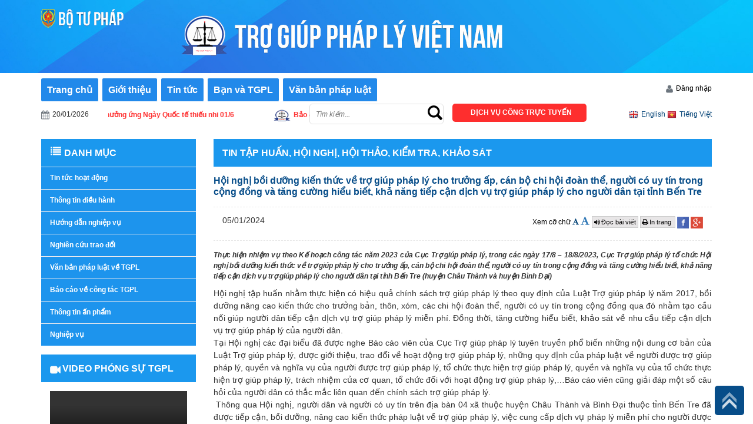

--- FILE ---
content_type: text/html; charset=utf-8
request_url: https://tgpl.moj.gov.vn/Pages/chi-tiet-tin.aspx?ItemID=397&l=Tintaphuanhoinghiho
body_size: 23685
content:
<!--
/SMPT_Publishing_UC/TinTuc/UC_ChiTietTinTuc.ascx
--><!--
/SMPT_Publishing_UC/QuangCao/UC_QuangcaoFooter.ascx
--><!--
/SMPT_Publishing_UC/Menu/UC_MenuNgang.ascx
--><!--
/SMPT_Publishing_UC/DanhMuc/UC_DanhMuc.ascx
--><!--
/SMPT_Publishing_UC/HinhAnhVideo/UC_VideoHome.ascx
--><!--
/SMPT_Publishing_UC/HinhAnhVideo/UC_AnhVideoHome.ascx
--><!--
/SMPT_Publishing_UC/Footer/UC_Footer.ascx
-->
<!DOCTYPE html >
<html dir="ltr" lang="en-US">
    <head><meta http-equiv="X-UA-Compatible" content="IE=9" />
        <!-- <meta http-equiv="X-UA-Compatible" content="IE=edge" /> -->
        <!-- <meta http-equiv="X-UA-Compatible" content="IE=8" /> -->
        <link href="/Content/images/logo.png" rel="shortcut icon" type="image/x-icon" /><meta name="GENERATOR" content="Microsoft SharePoint" /><meta http-equiv="Expires" content="0" /><meta http-equiv="Content-type" content="text/html; charset=utf-8" /><meta http-equiv="Expires" content="0" /><meta charset="utf-8" /><meta name="viewport" content="width=device-width, initial-scale=0" /><title>
	Hội nghị bồi dưỡng kiến thức về trợ giúp pháp lý cho trưởng ấp, cán bộ chi hội đoàn thể, người có uy tín trong cộng đồng và tăng cường hiểu biết, khả năng tiếp cận dịch vụ trợ giúp pháp lý cho người dân tại tỉnh Bến Tre
</title>
        <link rel="stylesheet" type="text/css" href="/_layouts/15/1033/styles/Themable/corev15.css?rev=vNdEJL6%2BwYC8DTL3JARWRg%3D%3D"/>
<link rel="stylesheet" type="text/css" href="/Content/webui-popover-master/dist/jquery.webui-popover.min.css"/>
<link rel="stylesheet" type="text/css" href="/Content/css/styles.css"/>
<link rel="stylesheet" type="text/css" href="/Content/Plugins/c3-master/c3.css"/>
<link rel="stylesheet" type="text/css" href="/Content/publishing/css/font-awesome.min.css"/>
<link rel="stylesheet" type="text/css" href="/Content/Plugins/skitter2/dist/skitter.css"/>

        
        <script type="text/javascript" src="/_layouts/15/init.js?rev=0WPVXXAlL8AI%2BCQOKF%2BLNA%3D%3D"></script>
<script type="text/javascript" src="/ScriptResource.axd?d=EvGb8P5JV8jvQ7Me9cs5RVE5E5XG3bbysjJ3iUp33nTHiCMgPXF9QLHR205MMXh01LezbSDQjYywnra0yiuZ41-kMT3MjZO9vx837mSQN3M313lrX1wLJt-AeujSVcHckfe7__ydlLmN2BuKPhT2yRcwstwSR3vmk9UHHfFJnBR7i6Akwvpr6GIC_EAH4WNm0&amp;t=49337fe8"></script>
<script type="text/javascript" src="/_layouts/15/blank.js?rev=ZaOXZEobVwykPO9g8hq%2F8A%3D%3D"></script>
<script type="text/javascript" src="/ScriptResource.axd?d=M8bij7muSLHSW6JUs8lCtEFBFcfE2wTMoG1PX2_8k4AZJWELcN8yRPtK9hMWx7YROElD-fTzSEvfoVb0uX4EuXQQ-OvUEXy9ytH0CtdUuHQI6r4ej3zFl21663UAjWkfF7ZAN_CuXfF_RsRD_7JP9wtSQdPe1XtEn4zMGk5bB9sqMOHcTrIxoFMtT8bXwIax0&amp;t=49337fe8"></script>
<script type="text/javascript">RegisterSod("initstrings.js", "\u002f_layouts\u002f15\u002f1033\u002finitstrings.js?rev=S11vfGURQYVuACMEY0tLTg\u00253D\u00253D");</script>
<script type="text/javascript">RegisterSod("strings.js", "\u002f_layouts\u002f15\u002f1033\u002fstrings.js?rev=xXYZY4hciX287lShPZuClw\u00253D\u00253D");RegisterSodDep("strings.js", "initstrings.js");</script>
<script type="text/javascript">RegisterSod("sp.init.js", "\u002f_layouts\u002f15\u002fsp.init.js?rev=jvJC3Kl5gbORaLtf7kxULQ\u00253D\u00253D");</script>
<script type="text/javascript">RegisterSod("sp.res.resx", "\u002f_layouts\u002f15\u002fScriptResx.ashx?culture=en\u00252Dus\u0026name=SP\u00252ERes\u0026rev=JB0sghN7xH87DiJ2RGYN0Q\u00253D\u00253D");</script>
<script type="text/javascript">RegisterSod("sp.ui.dialog.js", "\u002f_layouts\u002f15\u002fsp.ui.dialog.js?rev=3Oh2QbaaiXSb7ldu2zd6QQ\u00253D\u00253D");RegisterSodDep("sp.ui.dialog.js", "sp.init.js");RegisterSodDep("sp.ui.dialog.js", "sp.res.resx");</script>
<script type="text/javascript">RegisterSod("core.js", "\u002f_layouts\u002f15\u002fcore.js?rev=BoOTONqXW5dYCwvqGhdhCw\u00253D\u00253D");RegisterSodDep("core.js", "strings.js");</script>
<script type="text/javascript">RegisterSod("menu.js", "\u002f_layouts\u002f15\u002fmenu.js?rev=cXv35JACAh0ZCqUwKU592w\u00253D\u00253D");</script>
<script type="text/javascript">RegisterSod("mQuery.js", "\u002f_layouts\u002f15\u002fmquery.js?rev=VYAJYBo5H8I3gVSL3MzD6A\u00253D\u00253D");</script>
<script type="text/javascript">RegisterSod("callout.js", "\u002f_layouts\u002f15\u002fcallout.js?rev=ryx2n4ePkYj1\u00252FALmcsXZfA\u00253D\u00253D");RegisterSodDep("callout.js", "strings.js");RegisterSodDep("callout.js", "mQuery.js");RegisterSodDep("callout.js", "core.js");</script>
<script type="text/javascript">RegisterSod("clienttemplates.js", "\u002f_layouts\u002f15\u002fclienttemplates.js?rev=0z4Tb4hOOcK5wjxH5p1xVg\u00253D\u00253D");RegisterSodDep("clienttemplates.js", "initstrings.js");</script>
<script type="text/javascript">RegisterSod("sharing.js", "\u002f_layouts\u002f15\u002fsharing.js?rev=XxxHIxIIc8BsW9ikVc6dgA\u00253D\u00253D");RegisterSodDep("sharing.js", "strings.js");RegisterSodDep("sharing.js", "mQuery.js");RegisterSodDep("sharing.js", "clienttemplates.js");RegisterSodDep("sharing.js", "core.js");</script>
<script type="text/javascript">RegisterSod("suitelinks.js", "\u002f_layouts\u002f15\u002fsuitelinks.js?rev=REwVU5jSsadDdOZlCx4wpA\u00253D\u00253D");RegisterSodDep("suitelinks.js", "strings.js");RegisterSodDep("suitelinks.js", "core.js");</script>
<script type="text/javascript">RegisterSod("sp.runtime.js", "\u002f_layouts\u002f15\u002fsp.runtime.js?rev=5f2WkYJoaxlIRdwUeg4WEg\u00253D\u00253D");RegisterSodDep("sp.runtime.js", "sp.res.resx");</script>
<script type="text/javascript">RegisterSod("sp.js", "\u002f_layouts\u002f15\u002fsp.js?rev=yFK17w2Dmvg\u00252F3QQJr\u00252BIVXg\u00253D\u00253D");RegisterSodDep("sp.js", "sp.runtime.js");RegisterSodDep("sp.js", "sp.ui.dialog.js");RegisterSodDep("sp.js", "sp.res.resx");</script>
<script type="text/javascript">RegisterSod("userprofile", "\u002f_layouts\u002f15\u002fsp.userprofiles.js?rev=p5tCOm\u00252FlHUwcfll7W3pKNw\u00253D\u00253D");RegisterSodDep("userprofile", "sp.runtime.js");</script>
<script type="text/javascript">RegisterSod("followingcommon.js", "\u002f_layouts\u002f15\u002ffollowingcommon.js?rev=jWqEDmcjCSPmnQw2ZIfItQ\u00253D\u00253D");RegisterSodDep("followingcommon.js", "strings.js");RegisterSodDep("followingcommon.js", "sp.js");RegisterSodDep("followingcommon.js", "userprofile");RegisterSodDep("followingcommon.js", "core.js");RegisterSodDep("followingcommon.js", "mQuery.js");</script>
<script type="text/javascript">RegisterSod("profilebrowserscriptres.resx", "\u002f_layouts\u002f15\u002fScriptResx.ashx?culture=en\u00252Dus\u0026name=ProfileBrowserScriptRes\u0026rev=2HByUtpwZOvqFkAN7cvA2Q\u00253D\u00253D");</script>
<script type="text/javascript">RegisterSod("sp.ui.mysitecommon.js", "\u002f_layouts\u002f15\u002fsp.ui.mysitecommon.js?rev=Ua8qmZSU9nyf53S7PEyJwQ\u00253D\u00253D");RegisterSodDep("sp.ui.mysitecommon.js", "sp.init.js");RegisterSodDep("sp.ui.mysitecommon.js", "sp.runtime.js");RegisterSodDep("sp.ui.mysitecommon.js", "userprofile");RegisterSodDep("sp.ui.mysitecommon.js", "profilebrowserscriptres.resx");</script>
<script type="text/javascript">RegisterSod("browserScript", "\u002f_layouts\u002f15\u002fie55up.js?rev=ypR\u00252FzpJuE7bcLEAVduzBZA\u00253D\u00253D");RegisterSodDep("browserScript", "strings.js");</script>
<script type="text/javascript">RegisterSod("inplview", "\u002f_layouts\u002f15\u002finplview.js?rev=iMf5THfqukSYut7sl9HwUg\u00253D\u00253D");RegisterSodDep("inplview", "strings.js");RegisterSodDep("inplview", "core.js");RegisterSodDep("inplview", "sp.js");</script>
<link type="text/xml" rel="alternate" href="/_vti_bin/spsdisco.aspx" />
            
            
            <link rel="canonical" href="https://tgpl.moj.gov.vn:443/Pages/chi-tiet-tin.aspx?ItemID=397&amp;l=Tintaphuanhoinghiho" />
            
            
        <span id="DeltaSPWebPartManager">
            
        </span>
        
        
        
        <!-- CSS -->
        <!-- CSS -->
        <link href="/Content/publishing/css/style.css" rel="stylesheet" />
        <!--<link href="/Content/css/style2.css" rel="stylesheet" />-->
        <link href="/Content/publishing/css/jquery.bxslider.css" rel="stylesheet" /><link rel="stylesheet" href="/Content/publishing/css/bootstrap.min.css" /><link rel="stylesheet" href="/_catalogs/masterpage/Content/publishing/css/bootstrap.css" /><link rel="stylesheet" href="/Content/plugins/bootstrap-dialog/css/bootstrap-dialog.css" /><link rel="stylesheet" href="/Content/css/jquery-ui.css" /><link rel="stylesheet" href="/Content/plugins/files-upload/css/jquery.fileupload.css" /><link rel="stylesheet" href="/Content/plugins/files-upload/css/jquery.fileupload-ui.css" /><link rel="stylesheet" href="/Content/Plugins/BootstrapSelectAC/select2.css" /><link rel="stylesheet" href="/Content/plugins/font-awesome/css/font-awesome.css" /><link rel="stylesheet" href="/Content/plugins/daterangepicker/daterangepicker.css" /><link href="/Content/publishing/css/stylehome.css" rel="stylesheet" /><link rel="stylesheet" href="/Content/plugins/jstree/themes/default/style.min.css" /><link href="/Content/publishingv2/owl/css/owl.carousel.min.css" rel="stylesheet" /><link href="/Content/publishingv2/owl/css/owl.theme.default.min.css" rel="stylesheet" /><link href="/Content/publishingv2/css/simple-line-icons.css" rel="stylesheet" /><link href="/Content/publishingv2/css/responsive.css" rel="stylesheet" /><link rel="stylesheet" href="/Content/plugins/waitme/waitme.css" />
        <script src="/Content/publishingv2/js/jquery-1.12.4.min.js">//<![CDATA[
        
        
        
        
        
        
        
        
        
        
        
        
        
        
        
        
        
        
        
        
        
        
        
        
        
        //]]></script>
        <script src="/Content/publishingv2/js/bootstrap.min.js">//<![CDATA[
        
        
        
        
        
        
        
        
        
        
        
        
        
        
        
        
        
        
        
        
        
        
        
        
        
        //]]></script>
        <script type="text/javascript" src="/Content/jcarousel-master/jcarousel-master/dist/jquery.jcarousel.min.js">//<![CDATA[

        
        
        
        
        
        
        
        
        
        
        
        
        
        
        
        
        
        //]]></script>
        <script src="/Content/publishingv2/js/jquery.meanmenu.min.js">//<![CDATA[
        
        
        
        
        
        
        
        
        
        
        
        
        
        
        
        
        
        
        
        
        
        
        
        
        
        //]]></script>
        <script src="/Content/publishingv2/owl/js/owl.carousel.min.js">//<![CDATA[
        
        
        
        
        
        
        
        
        
        
        
        
        
        
        
        
        
        
        
        
        
        
        
        
        
        //]]></script>
        <script src="/Content/publishingv2/js/main.js">//<![CDATA[
        
        
        
        
        
        
        
        
        
        
        
        
        
        
        
        
        
        
        
        
        
        
        
        
        
        //]]></script>
        <script type="text/javascript" src="/Content/publishing/js/bootstrap.min.js">//<![CDATA[
        
        
        
        
        
        
        
        
        
        
        
        
        
        
        
        
        
        
        
        
        
        
        
        
        
        //]]></script>
        <script type="text/javascript" src="/Content/js/jquery-ui.js">//<![CDATA[   
        
        
        
        
        
        
        
        
        
        
        
        
        
        
        
        
        
        
        
        
        
        
        
        
        
        //]]></script>
        <script type="text/javascript" src="/Content/publishing/js/smportal.js">//<![CDATA[
        
        
        
        
        
        
        
        
        
        
        
        
        
        
        
        
        
        
        
        
        
        
        
        
        
        //]]></script>
        <script src="/Content/plugins/jstree/jstree.min.js">//<![CDATA[
        
        
        
        
        
        
        
        
        
        
        
        
        
        
        
        
        
        
        
        
        
        
        
        
        
        //]]></script>
        <script type="text/javascript" src="/Content/Plugins/BootstrapSelectAC/select2.min.js">//<![CDATA[
        
        
        
        
        
        
        
        
        
        
        
        
        
        
        
        
        
        
        
        
        
        
        
        
        
        //]]></script>
        <script type="text/javascript" src="/Content/webui-popover-master/dist/jquery.webui-popover.min.js">//<![CDATA[
        
        

        
        
        
        
        
        
        
        
        
        
        
        
        
        
        
        
        
        
        
        
        
        
        //]]></script>
        <!--<script type="text/javascript" src="http://d3js.org/d3.v3.min.js">//<![CDATA[
        //]]></script>
        <script type="text/javascript" src="/Content/Plugins/c3-master/c3.min.js">//<![CDATA[
         //]]></script>-->
        <script type="text/javascript" src="/Content/plugins/bootstrap-dialog/js/bootstrap-dialog.js">//<![CDATA[                
        
        
        
        
        
        
        
        
        
        
        
        
        
        
        
        
        
        
        
        
        
        
        
        
        
        //]]></script>
        <script type="text/javascript" src="/Content/plugins/validate/jquery.validate.min.js">//<![CDATA[
        
        
        
        
        
        
        
        
        
        
        
        
        
        
        
        
        
        
        
        
        
        
        
        
        
        //]]></script>
        <script type="text/javascript" src="/Content/publishing/js/jquery.bxslider.js">//<![CDATA[   
        
        
        
        
        
        
        
        
        
        
        
        
        
        
        
        
        
        
        
        
        
        
        
        
        
        //]]></script>
        <script type="text/javascript" src="/Content/publishing/js/jquery.featureList-1.0.0.js">//<![CDATA[
        
        
        
        
        
        
        
        
        
        
        
        
        
        
        
        
        
        
        
        
        
        
        
        
        
        //]]></script>
        <script src="/Content/js/commonjs.js">//<![CDATA[               
        
        
        
        
        
        
        
        
        
        
        
        
        
        
        
        
        
        
        
        
        
        
        
        
        
        //]]></script>
        <script src="/Content/plugins/waitme/waitme.js">//<![CDATA[
                
     	
        
        
        
        
        
        
        
        
        
        
        
        
        
        
        
        //]]></script>
        <!-- The basic File Upload plugin -->
        <script src="/Content/plugins/files-upload/js/jquery.fileupload.js">//<![CDATA[
        
        
        
        
        
        
        
        
        
        
        
        
        
        
        
        
        
        
        
        
        
        
        
        
        
        //]]></script>
        <script src="/Content/plugins/files-upload/js/jquery.fileupload-process.js">//<![CDATA[
        
        
        
        
        
        
        
        
        
        
        
        
        
        
        
        
        
        
        
        
        
        
        
        
        
        //]]></script>
        <!-- The File Upload validation plugin -->
        <script src="/Content/plugins/files-upload/js/jquery.fileupload-validate.js">//<![CDATA[
        
        
        
        
        
        
        
        
        
        
        
        
        
        
        
        
        
        
        
        
        
        
        
        
        
        //]]></script>
        <script src="/Content/plugins/files-upload/js/jquery.fileupload-ui.js">//<![CDATA[
        
        
        
        
        
        
        
        
        
        
        
        
        
        
        
        
        
        
        
        
        
        
        
        
        
        //]]></script>
        <!-- The File Upload processing plugin -->
        <!-- The main application script -->
        <script src="/Content/plugins/files-upload/js/regfileupload.js">//<![CDATA[
        
        
        
        
        
        
        
        
        
        
        
        
        
        
        
        
        
        
        
        
        
        
        
        
        
        //]]></script>
        <!--End-->
        <!-- Ck Editor-->
        <script src="/Content/plugins/ckeditor/ckeditor.js">//<![CDATA[
        
        
        
        
        
        
        
        
        
        
        
        
        
        
        
        
        
        
        
        
        
        
        
        
        
        //]]></script>
        <script src="/Content/plugins/daterangepicker/moment.js">//<![CDATA[
        
        
        
        
        
        
        
        
        
        
        
        
        
        
        
        
        
        
        
        
        
        
        
        
        
        //]]></script>
        <script src="/Content/plugins/daterangepicker/daterangepicker.js">//<![CDATA[
        
        
        
        
        
        
        
        
        
        
        
        
        
        
        
        
        
        
        
        
        
        
        
        
        
        //]]></script>
        <script src="/Content/publishing/js/smportal.js">//<![CDATA[        
        
        
        
        
        
        
        
        
        
        
        
        
        
        
        
        
        
        
        
        
        
        
        
        
        
        //]]></script>
        <script type="text/javascript" src="/Content/js/responsive-voice.js">//<![CDATA[
         
        
        
        
        
        
        
        
        
        
        
        
        
        
        
        
        
        
        
        
        
        
        
        
        
        //]]></script>
        <script src="/Content/publishing/js/homejs.js">//<![CDATA[
        
        
        
        
        
        
        
        
        
        
        
        
        
        
        
        
        
        
        
        
        
        
        
        
        
        //]]></script>
        <!--Include js Grid Table Reponsive-->
        <script src="/Content/plugins/DataTables-1.10.10/media/js/jquery.dataTables.js">//<![CDATA[
                
                
                
                
                
                
                
                
                
                
                
        
        
        
        
        
        
        
        
        
        
        
        
        
        
        
        
        
        
        
        
        
        
        //]]></script>
        <script src="/Content/plugins/DataTables-1.10.10/media/js/dataTables.bootstrap.js">//<![CDATA[
                
                
                
                
                
                
                
                
                
                
                
        
        
        
        
        
        
        
        
        
        
        
        
        
        
        
        
        
        
        
        
        
        
        //]]></script>
        <script src="/Content/plugins/DataTables-1.10.10/extensions/Responsive/js/dataTables.responsive.js">//<![CDATA[
                
                
                
                
                
                
                
                
                
                
                
        
        
        
        
        
        
        
        
        
        
        
        
        
        
        
        
        
        
        
        
        
        
        //]]></script>
        <script src="/Content/plugins/DataTables-1.10.10/extensions/Responsive/js/responsive.bootstrap.js">//<![CDATA[
                
                
                
                
                
                
                
                
                
                
                
        
        
        
        
        
        
        
        
        
        
        
        
        
        
        
        
        
        
        
        
        
        
        //]]></script>
        <script src="/Content/Plugins/skitter2/dist/jquery.skitter.min.js">//<![CDATA[
                
                
                
                
                
                
                
                
                
                
                
        
        
        
        
        
        
        
        
        
        
        
        
        
        
        
        
        
        
        
        
        
        
        //]]></script>
        <script src="/Content/Plugins/skitter-master/examples/js/jquery.easing.1.3.js">//<![CDATA[
                
                
                
                
                
                
                
                
                
                
                
        
        
        
        
        
        
        
        
        
        
        
        
        
        
        
        
        
        
        
        
        
        
        //]]></script>
        <script src="/Publishing/js/jquery.lightbox-0.5.pack.js">//<![CDATA[
                
                
                
                
                
                
                
                
                
                
                
        
        
        
        
        
        
        
        
        
        
        
        
        
        
        
        
        
        
        
        
        
        
        //]]></script>
        <!--End-->
        <link type="text/css" href="/Content/plugins/bootstrap-dialog/css/bootstrap-dialog.css" /><link href="/Content/publishingv2/css/style.css" rel="stylesheet" /><link href="/Publishing/css/jquery.lightbox-0.5.css" rel="stylesheet" /></head>
    <body onhashchange="if (typeof(_spBodyOnHashChange) != 'undefined') _spBodyOnHashChange();"><form method="post" action="./chi-tiet-tin.aspx?ItemID=397&amp;l=Tintaphuanhoinghiho" onsubmit="javascript:return WebForm_OnSubmit();" id="aspnetForm">
<div class="aspNetHidden">
<input type="hidden" name="_wpcmWpid" id="_wpcmWpid" value="" />
<input type="hidden" name="wpcmVal" id="wpcmVal" value="" />
<input type="hidden" name="MSOWebPartPage_PostbackSource" id="MSOWebPartPage_PostbackSource" value="" />
<input type="hidden" name="MSOTlPn_SelectedWpId" id="MSOTlPn_SelectedWpId" value="" />
<input type="hidden" name="MSOTlPn_View" id="MSOTlPn_View" value="0" />
<input type="hidden" name="MSOTlPn_ShowSettings" id="MSOTlPn_ShowSettings" value="False" />
<input type="hidden" name="MSOGallery_SelectedLibrary" id="MSOGallery_SelectedLibrary" value="" />
<input type="hidden" name="MSOGallery_FilterString" id="MSOGallery_FilterString" value="" />
<input type="hidden" name="MSOTlPn_Button" id="MSOTlPn_Button" value="none" />
<input type="hidden" name="__EVENTTARGET" id="__EVENTTARGET" value="" />
<input type="hidden" name="__EVENTARGUMENT" id="__EVENTARGUMENT" value="" />
<input type="hidden" name="__REQUESTDIGEST" id="__REQUESTDIGEST" value="noDigest" />
<input type="hidden" name="MSOSPWebPartManager_DisplayModeName" id="MSOSPWebPartManager_DisplayModeName" value="Browse" />
<input type="hidden" name="MSOSPWebPartManager_ExitingDesignMode" id="MSOSPWebPartManager_ExitingDesignMode" value="false" />
<input type="hidden" name="MSOWebPartPage_Shared" id="MSOWebPartPage_Shared" value="" />
<input type="hidden" name="MSOLayout_LayoutChanges" id="MSOLayout_LayoutChanges" value="" />
<input type="hidden" name="MSOLayout_InDesignMode" id="MSOLayout_InDesignMode" value="" />
<input type="hidden" name="_wpSelected" id="_wpSelected" value="" />
<input type="hidden" name="_wzSelected" id="_wzSelected" value="" />
<input type="hidden" name="MSOSPWebPartManager_OldDisplayModeName" id="MSOSPWebPartManager_OldDisplayModeName" value="Browse" />
<input type="hidden" name="MSOSPWebPartManager_StartWebPartEditingName" id="MSOSPWebPartManager_StartWebPartEditingName" value="false" />
<input type="hidden" name="MSOSPWebPartManager_EndWebPartEditing" id="MSOSPWebPartManager_EndWebPartEditing" value="false" />
<input type="hidden" name="__VIEWSTATE" id="__VIEWSTATE" value="/[base64]" />
</div>

<script type="text/javascript">
//<![CDATA[
var theForm = document.forms['aspnetForm'];
if (!theForm) {
    theForm = document.aspnetForm;
}
function __doPostBack(eventTarget, eventArgument) {
    if (!theForm.onsubmit || (theForm.onsubmit() != false)) {
        theForm.__EVENTTARGET.value = eventTarget;
        theForm.__EVENTARGUMENT.value = eventArgument;
        theForm.submit();
    }
}
//]]>
</script>


<script src="/WebResource.axd?d=XHr8che5it9N24qIaWehgLvsc_TM-oZ7fgfeufFp42mvQXgh5H8eIE0H39W-THVT043wStjHLmwj5uzE1aoFtPE_e6_WZQGtXbH1rF89aKU1&amp;t=637814905746327080" type="text/javascript"></script>


<script type="text/javascript">
//<![CDATA[
var MSOWebPartPageFormName = 'aspnetForm';
var g_presenceEnabled = true;
var g_wsaEnabled = false;
var g_wsaQoSEnabled = false;
var g_wsaQoSDataPoints = [];
var g_wsaLCID = 1033;
var g_wsaListTemplateId = 850;
var g_wsaSiteTemplateId = 'BLANKINTERNET#0';
var _fV4UI=true;var _spPageContextInfo = {webServerRelativeUrl: "\u002f", webAbsoluteUrl: "https:\u002f\u002ftgpl.moj.gov.vn", siteAbsoluteUrl: "https:\u002f\u002ftgpl.moj.gov.vn", serverRequestPath: "\u002fPages\u002fchi-tiet-tin.aspx", layoutsUrl: "_layouts\u002f15", webTitle: "C\u1EE5c Tr\u1EE3 gi\u00FAp ph\u00E1p l\u00FD - B\u1ED9 T\u01B0 ph\u00E1p", webTemplate: "53", tenantAppVersion: "0", isAppWeb: false, Has2019Era: true, webLogoUrl: "_layouts\u002f15\u002fimages\u002fsiteicon.png", webLanguage: 1033, currentLanguage: 1033, currentUICultureName: "en-US", currentCultureName: "en-US", clientServerTimeDelta: new Date("2026-01-20T03:47:16.7340974Z") - new Date(), siteClientTag: "1703$$15.0.5529.1000", crossDomainPhotosEnabled:false, webUIVersion:15, webPermMasks:{High:16,Low:196673},pageListId:"{7b59ebe1-40ba-4f94-8748-ac5798f865c6}",pageItemId:8, pagePersonalizationScope:1, alertsEnabled:false, customMarkupInCalculatedFieldDisabled: true, siteServerRelativeUrl: "\u002f", allowSilverlightPrompt:'True'};var L_Menu_BaseUrl="";
var L_Menu_LCID="1033";
var L_Menu_SiteTheme="null";
document.onreadystatechange=fnRemoveAllStatus; function fnRemoveAllStatus(){removeAllStatus(true)};var _spWebPartComponents = new Object();//]]>
</script>

<script src="/_layouts/15/blank.js?rev=ZaOXZEobVwykPO9g8hq%2F8A%3D%3D" type="text/javascript"></script>
<script type="text/javascript">
//<![CDATA[
(function(){

        if (typeof(_spBodyOnLoadFunctions) === 'undefined' || _spBodyOnLoadFunctions === null) {
            return;
        }
        _spBodyOnLoadFunctions.push(function() 
        {
          ExecuteOrDelayUntilScriptLoaded(
            function()
            {
              var pairs = SP.ScriptHelpers.getDocumentQueryPairs();
              var followDoc, itemId, listId, docName;
              for (var key in pairs)
              {
                if(key.toLowerCase() == 'followdocument') 
                  followDoc = pairs[key];
                else if(key.toLowerCase() == 'itemid') 
                  itemId = pairs[key];
                else if(key.toLowerCase() == 'listid') 
                  listId = pairs[key];
                else if(key.toLowerCase() == 'docname') 
                  docName = decodeURI(pairs[key]);
              } 

              if(followDoc != null && followDoc == '1' && listId!=null && itemId != null && docName != null)
              {
                SP.SOD.executeFunc('followingcommon.js', 'FollowDocumentFromEmail', function() 
                { 
                  FollowDocumentFromEmail(itemId, listId, docName);
                });
              }

            }, 'SP.init.js');

        });
    })();(function(){

        if (typeof(_spBodyOnLoadFunctions) === 'undefined' || _spBodyOnLoadFunctions === null) {
            return;
        }
        _spBodyOnLoadFunctions.push(function() {

            if (typeof(SPClientTemplates) === 'undefined' || SPClientTemplates === null || (typeof(APD_InAssetPicker) === 'function' && APD_InAssetPicker())) {
                return;
            }

            var renderFollowFooter = function(renderCtx,  calloutActionMenu)
            {
                if (renderCtx.ListTemplateType == 700) 
                    myDocsActionsMenuPopulator(renderCtx, calloutActionMenu);
                else
                    CalloutOnPostRenderTemplate(renderCtx, calloutActionMenu);

                var listItem = renderCtx.CurrentItem;
                if (typeof(listItem) === 'undefined' || listItem === null) {
                    return;
                }
                if (listItem.FSObjType == 0) {
                    calloutActionMenu.addAction(new CalloutAction({
                        text: Strings.STS.L_CalloutFollowAction,
                        tooltip: Strings.STS.L_CalloutFollowAction_Tooltip,
                        onClickCallback: function (calloutActionClickEvent, calloutAction) {
                            var callout = GetCalloutFromRenderCtx(renderCtx);
                            if (!(typeof(callout) === 'undefined' || callout === null))
                                callout.close();
                            SP.SOD.executeFunc('followingcommon.js', 'FollowSelectedDocument', function() { FollowSelectedDocument(renderCtx); });
                        }
                    }));
                }
            };

            var registerOverride = function(id) {
                var followingOverridePostRenderCtx = {};
                followingOverridePostRenderCtx.BaseViewID = 'Callout';
                followingOverridePostRenderCtx.ListTemplateType = id;
                followingOverridePostRenderCtx.Templates = {};
                followingOverridePostRenderCtx.Templates.Footer = function(renderCtx) {
                    var  renderECB;
                    if (typeof(isSharedWithMeView) === 'undefined' || isSharedWithMeView === null) {
                        renderECB = true;
                    } else {
                        var viewCtx = getViewCtxFromCalloutCtx(renderCtx);
                        renderECB = !isSharedWithMeView(viewCtx);
                    }
                    return CalloutRenderFooterTemplate(renderCtx, renderFollowFooter, renderECB);
                };
                SPClientTemplates.TemplateManager.RegisterTemplateOverrides(followingOverridePostRenderCtx);
            }
            registerOverride(101);
            registerOverride(700);
        });
    })();if (typeof(DeferWebFormInitCallback) == 'function') DeferWebFormInitCallback();function WebForm_OnSubmit() {
UpdateFormDigest('\u002f', 1440000);if (typeof(_spFormOnSubmitWrapper) != 'undefined') {return _spFormOnSubmitWrapper();} else {return true;};
return true;
}
//]]>
</script>

<div class="aspNetHidden">

	<input type="hidden" name="__VIEWSTATEGENERATOR" id="__VIEWSTATEGENERATOR" value="E75E4FE5" />
</div><script type="text/javascript">
//<![CDATA[
Sys.WebForms.PageRequestManager._initialize('ctl00$ScriptManager', 'aspnetForm', [], [], [], 90, 'ctl00');
//]]>
</script>

        
        
        
        <div>
	
            <div id="TurnOnAccessibility" style="display:none" class="s4-notdlg noindex">
                <a id="linkTurnOnAcc" href="#" class="ms-accessible ms-acc-button" onclick="SetIsAccessibilityFeatureEnabled(true);UpdateAccessibilityUI();document.getElementById('linkTurnOffAcc').focus();return false;">
                    Turn on more accessible mode
                </a>
            </div>
            <div id="TurnOffAccessibility" style="display:none" class="s4-notdlg noindex">
                <a id="linkTurnOffAcc" href="#" class="ms-accessible ms-acc-button" onclick="SetIsAccessibilityFeatureEnabled(false);UpdateAccessibilityUI();document.getElementById('linkTurnOnAcc').focus();return false;">
                    Turn off more accessible mode
                </a>
            </div>
        
</div>
        <div id="ms-designer-ribbon">
            <div>
	
	<div id="s4-ribbonrow" style="visibility:hidden;display:none"></div>

</div>


            
        </div>
        
        <div id="s4-workspace">
            <div id="s4-bodyContainer" style="padding-bottom:0px !important">
                <div id="wrapper" style="background: url(/Content/publishingv2/images/background_1.gif) no-repeat;&#xA;    background-position: center -18px;&#xA;    box-shadow: -1px 1px 10px rgba(0,0,0,0.5);">
                    
                    
                    
                    
                    
                    <!--<div id="s4-workspace">
            <div id="s4-bodyContainer">
                <div data-name="ContentPlaceHolderMain">
                   
                </div>
            </div>
        </div>!-->
                    <!--<div role="alert" class="alert alert-success alert-dismissible" id="msg">
                        <button aria-label="Close" data-dismiss="alert" class="close" type="button">
                            <span aria-hidden="true">×
                            </span>
                        </button>
                        <span>Warning!
                        </span>
                    </div>-->
                    <header>
                        
                        
                        
                        <div id="ctl00_g_1a18fcae_df21_4826_b4bb_ce712050bc21" __MarkupType="vsattributemarkup" __WebPartId="{1a18fcae-df21-4826-b4bb-ce712050bc21}" WebPart="true" IsClosed="false">
	

<style>
    .search-button:hover {
        background-color: unset !important;
    }

    .disBlock {
        display: block !important;
        color: #ffffff !important;
    }
    .main-header{
         background:url(/Content/publishingv2/images/imageTGPL/bg_banner.jpg);
         background-size:cover;
    }

    .bg_header {
        position: absolute;
        /*z-index: 1;*/
        /*background:url(/Content/publishingv2/images/imageTGPL/bg_banner.jpg) no-repeat;*/
    }

    .bg_contentheader {
        position: relative;
        z-index: 10;
        background-position: center;
    }

    .module-home {
        margin-top: 0px;
    }

    .language a.activee {
        color: yellow;
    }

    .language a:first-child {
        border-right: 1px solid #ffffff;
        padding-right: 15px;
    }

    .calender {
        float: left;
        width: 10%;
        padding-top: 15px;
    }

    .hotline {
        float: left;
        width: 30%;
        padding-top: 15px;
    }

    .box-search {
        float: left;
        width: 20%;
        border-radius: 5px 5px;
    }

    .dvc {
        float: left;
        width: 20%;
        padding-top: 7px;
        background-color: #FE2E2E;
        border-radius: 5px 5px;
        text-align: center;
        padding-bottom: 7px;
        margin-left: 15px;
        margin-top: 5px;
    }

        .dvc a {
            text-transform: uppercase;
            color: #fff;
            text-align: center;
            font-weight: bold;
            padding-bottom: 5px;
            padding-left: 5px;
        }

    .thudientu {
        float: right;
        padding-left: 20px;
    }

    .resetpass {
        float: right;
        padding-left: 20px;
    }

    .logout {
        float: right;
        padding-left: 20px;
    }

    .login {
        float: right;
        padding-top: 10px;
        padding-left: 15px;
    }

        .login a {
            color: #000
        }

    .languages {
        vertical-align: middle;
        float: right;
        padding-top: 15px;
    }
    @media only screen and (max-device-width: 1024px) and (-webkit-min-device-pixel-ratio: 2) {
    .footer_menu {            
            display: none;
        }
    }
</style>
<div class="main-header">

    
    <div class="container">
        
        <div class="bg_contentheader">
            <img class="img-responsive" src="/Content/publishingv2/images/imageTGPL/banner-logo.png" />
            
        </div>
    </div>    
</div>

<div class="main-menu" style="position: relative; height: 40px;padding-top: 8px;">
    <div class="container">
        <div class="menu-primary" id="myNavbar">
            <ul>
                <li><a href='/Pages/TrangChu.aspx'target="">Trang chủ</a></li><li><a href="/Pages/gioi-thieu.aspx" target="">Giới thiệu</a><ul class='sub-menu'><li><a href='/Pages/gioi-thieu.aspx?itemid=51'target="">Lịch sử phát triển</a></li><li><a href='/Pages/gioi-thieu.aspx?itemid=49'target="">Chức năng nhiệm vụ</a></li><li><a href='/Pages/gioi-thieu.aspx?itemid=52'target="">Cơ cấu tổ chức</a></li><li><a href='/Pages/danh-ba-phap-ly.aspx'target="">Các trung tâm và Chi nhánh</a></li></ul></li>
<li><a href="" target="">Tin tức</a><ul class='sub-menu'><li><a href='/Pages/chi-tiet-tin.aspx?l=Thongtindieuhanh'target="">Thông tin điều hành</a></li><li><a href="/Pages/chi-tiet-tin.aspx?l=Hoatdongcuacuc" target="">Họat động của cục</a><ul class='sub-menu'><li><a href='/Pages/hoi-nhap-phat-trien.aspx?l=Tintaphuanhoinghiho'target="">Tin tập huấn, hội nghị, hội thảo, kiểm tra, khảo sát</a></li><li><a href='/Pages/chi-tiet-tin.aspx?l=Ketquacongtac'target="">Kết quả công tác</a></li><li><a href='/Pages/hoi-nhap-phat-trien.aspx?l=Hoatdongcuachinhquy'target="_blank">Hoạt động của chính quyền</a></li><li><a href='/Pages/chi-tiet-tin.aspx?l=Hoatdongcuacactochu'target="">Hoạt động của các tổ chức đoàn thể</a></li></ul></li>
<li><a href='/Pages/chi-tiet-tin.aspx?l=Hoatdongcuadiaphuong'target="">Hoạt động của địa phương</a></li><li><a href='/Pages/chi-tiet-tin.aspx?l=Hoatdongkhac'target="">Hoạt động khác</a></li><li><a href='/Pages/chi-tiet-tin.aspx?l=TGPLvoicongtacdanvan'target="">TGPL ở cơ sở</a></li></ul></li>
<li><a href="" target="_blank">Bạn và TGPL</a><ul class='sub-menu'><li><a href='https://dstrogiupphaply.moj.gov.vn/home'target="">Tổ chức và người thực hiện TGPL</a></li><li><a href='/Pages/chi-tiet-tin.aspx?l=Baocaodinhky'target="">Báo cáo thống kê</a></li><li><a href='/Pages/chi-tiet-tin.aspx?l=Toroitogapphapluat'target="">Tờ rơi, tờ gấp pháp luật</a></li></ul></li>
<li><a href="/Pages/van-ban-phap-luat.aspx" target="">Văn bản pháp luật</a><ul class='sub-menu'><li><a href='/Pages/vbpl-tgpl.aspx'target="">Văn bản pháp luật về TGPL</a></li><li><a href='/Pages/vbpl_lienquan.aspx'target="">Văn bản pháp luật có liên quan</a></li><li><a href='/Pages/chi-tiet-tin.aspx?l=Diemtingioithieuvan'target="">Điểm tin – Giới thiệu VBPL mới</a></li><li><a href='/Pages/chi-tiet-tin.aspx?l=GopyxaydungVBPL'target="">Góp ý xây dựng VBPL</a></li></ul></li>

                
            </ul>
        </div>
        
        <div class="login pull-right">
            <a href="https://red.moj.gov.vn/cas/login?service=https://tgpl.moj.gov.vn/quantri/Pages/quan-tri.aspx" style="float: left">
                <img src="/Content/publishingv2/images/imageTGPL/icon_login.jpg" alt="Alternate Text" style="padding-top: 0px; padding-right: 5px;" />Đăng nhập</a>
        </div>
        
        <div class="mobile-menu"></div>


    </div>
</div>
<div class="footer_menu" style="background-color: #fff;    margin-top: 7px;">
    <div class="container">
        <div class="calender">
            <p>
                <img src="/Content/publishingv2/images/imageTGPL/icon_lich.jpg" alt="Alternate Text" style="padding-top: 0px; padding-right: 5px;" />20/01/2026</p>
        </div>
        <div class="hotline">
            <marquee>
            <p style="color: #FE2E2E; font-weight: bold">
			 <img src="/Content/publishingv2/images/imageTGPL/icon_tgpl.png" alt="Alternate Text" style="padding-top: 0px; padding-right: 5px;" />Nâng cao hiệu quả hoạt động hướng tới kỷ niệm 27 năm ngày thành lập hệ thống tổ chức trợ giúp pháp lý Việt Nam (6/9/1997 - 6/9/2024) &nbsp;&nbsp;&nbsp;&nbsp;&nbsp;&nbsp;&nbsp;&nbsp;&nbsp;&nbsp;&nbsp;&nbsp;&nbsp;&nbsp;&nbsp;&nbsp;&nbsp;&nbsp;&nbsp;&nbsp;
			 <img src="/Content/publishingv2/images/imageTGPL/icon_tgpl.png" alt="Alternate Text" style="padding-top: 0px; padding-right: 5px;" />Bảo đảm quyền được trợ giúp pháp lý cho trẻ em hưởng ứng Ngày Quốc tế thiếu nhi 01/6 &nbsp;&nbsp;&nbsp;&nbsp;&nbsp;&nbsp;&nbsp;&nbsp;&nbsp;&nbsp;&nbsp;&nbsp;&nbsp;&nbsp;&nbsp;&nbsp;&nbsp;&nbsp;&nbsp;&nbsp;
			<img src="/Content/publishingv2/images/imageTGPL/icon_tgpl.png" alt="Alternate Text" style="padding-top: 0px; padding-right: 5px;" />Bảo đảm quyền được trợ giúp pháp lý cho người khuyết tật hưởng ứng ngày Người khuyết tật Việt Nam 18/4/2024 &nbsp;&nbsp;&nbsp;&nbsp;&nbsp;&nbsp;&nbsp;&nbsp;&nbsp;&nbsp;&nbsp;&nbsp;&nbsp;&nbsp;&nbsp;&nbsp;&nbsp;&nbsp;&nbsp;&nbsp;
                 <img src="/Content/publishingv2/images/imageTGPL/icon_tgpl.png" alt="Alternate Text" style="padding-top: 0px; padding-right: 5px;" />Nâng cao hiệu quả hoạt động trợ giúp pháp lý hưởng ứng Ngày Vì người nghèo 17/10 &nbsp;&nbsp;&nbsp;&nbsp;&nbsp;&nbsp;&nbsp;&nbsp;&nbsp;&nbsp;&nbsp;&nbsp;&nbsp;&nbsp;&nbsp;&nbsp;&nbsp;&nbsp;&nbsp;&nbsp;
				 <img src="/Content/publishingv2/images/imageTGPL/icon_phone.jpg" alt="Alternate Text" style="padding-top: 0px; padding-right: 5px;" />Đường dây nóng: 024.627.39631</p>
            </marquee>
        </div>
        <div class="box-search">
            <div>
                <input name="keyword" class="input-text" id="srch-term" placeholder="Tìm kiếm... " type="text">
                <input name="search-button" value="" class="search-button" id="search-button-menu">
            </div>
        </div>

        <div class="dvc">
            <a href="https://dichvucong.moj.gov.vn" target="_blank">Dịch vụ công trực tuyến</a>
        </div>
        <div class="languages">
            <a href="#">
                <img src="/Content/publishingv2/images/imageTGPL/icon_en.jpg" alt="Alternate Text" style="padding-top: 0px; padding-right: 5px;" />English</a>
            <a href="#">
                <img src="/Content/publishingv2/images/imageTGPL/icon_vn.jpg" alt="Alternate Text" style="padding-top: 0px; padding-right: 5px;" />Tiếng Việt</a>
        </div>
    </div>
</div>
<div class="bottom-container"></div>
<script type="text/javascript">
    $(document).ready(function () {
        if (window.location.href.toString().indexOf("/en/") == -1) {
            $(".viv1").addClass("activee");
            document.getElementById("srch-term").placeholder = "Tìm kiếm...";
            $("#search-button-menu").click(function (e) {
                e.preventDefault();
                window.location.href = "/Pages/timkiem.aspx?q=" + $("#srch-term").val();
            })
        }
        else {
            document.getElementById("srch-term").placeholder = "Search..";
            $(".env1").addClass("activee");
            $("#search-button-menu").click(function (e) {
                e.preventDefault();
                window.location.href = "/en/Pages/search.aspx?q=" + $("#srch-term").val();
            })
        }

        $('#myNavbar li  a').each(function () {
            if ($(this).attr('href') != null) {
                var txthref = $(this).attr('href').toString();
                if (window.location.href.toString().indexOf(txthref) > -1 && txthref != "" && txthref != null) {
                    $('#myNavbar li').removeClass('active-menu');
                    if ($(this).closest("ul").attr("class") == "sub-menu") {
                        $(this).closest("ul").parent().closest("li a").addClass('active-menu');
                    }
                    else {
                        $(this).closest("li a").addClass('active-menu');
                    }

                }
            }
        });

    });
</script>

</div>
                        
                    </header>
                    <!-- Subiz -->
                    <!-- End Subiz -->
                    <!-- content -->
                    <div id="content">
                        <!-- cột trái -->
                        <div class="left-200">
                            <!-- menu trái -->
                            <!-- menu trái -->
                            <!-- cơ quan ban hành và loại văn bản -->
                            
                            
                            <span id="DeltaPlaceHolderMainCPH_Left">
                                
                                
                            </span>
                            
                            <!-- loại văn bản -->
                        </div>
                        <!-- cột trái -->
                        <!-- cột phải 790 zone1-->
                        <div class="right-790">
                            <!-- Cột giữa -->
                            <div class="left-580">
                                <!-- ô tìm kiếm -->
                                
                                
                                <span id="DeltaPlaceHolderMainCPH_Main">
                                    
                                    
                                </span>
                                
                                <!-- ô tìm kiếm -->
                                <!-- tab -->
                                <!-- tab -->
                            </div>
                            <!-- cột giữa -->
                            <!-- cột phải -->
                            <div class="right-200">
                                <!-- văn bản được quan tâm -->
                                
                                
                                <span id="DeltaPlaceHolderMainCPH_Right">
                                    
                                    
                                </span>
                                
                                <!-- văn bản được xem nhiều -->
                            </div>
                            <!-- cột phải -->
                        </div>
                        <!-- cột phải 790 zone1-->
                        <!-- cột phải 790 zone2-->
                        <div class="right-790">
                            
                            
                            <span id="DeltaPlaceHolderMainCPH_MainZone2">
                                
                                
                            </span>
                            
                        </div>
                        <!-- cột phải 790 zone2-->
                        <div>
                            <div class="center-left">
                                
                                
                                <span id="DeltaPlaceHolderMainCPH_Center_Left">
                                    
                                    
                                </span>
                                
                            </div>
                            <div class="center-right">
                                
                                
                                <span id="DeltaPlaceHolderMainCPH_Center_Right">
                                    
                                    
                                </span>
                                
                            </div>
                        </div>
                    </div>
                    <!-- content -->
                    
                    
                    <span id="DeltaPlaceHolderMain">
                        
	<style type="text/css">
        	.article-detail .content-detail img {
			    max-width: 100% !important;
			    margin: auto;
			    height: auto  !important;
			}
        </style>


<section class="page-content page-article">
        <div class="container">
            <div class="row">
	             <div class="col-lg-9 col-md-9 col-sm-8 col-xs-12 main-content" style="padding-top:15px;"> 
	             <div class="ms-webpart-zone ms-fullWidth">
	<div id="MSOZoneCell_WebPartctl00_ctl40_g_48192d27_4ee0_46a1_a161_82e607869907" class="s4-wpcell-plain ms-webpartzone-cell ms-webpart-cell-vertical ms-fullWidth ">
		<div class="ms-webpart-chrome ms-webpart-chrome-vertical ms-webpart-chrome-fullWidth ">
			<div WebPartID="48192d27-4ee0-46a1-a161-82e607869907" HasPers="false" id="WebPartctl00_ctl40_g_48192d27_4ee0_46a1_a161_82e607869907" width="100%" class="ms-WPBody noindex " allowDelete="false" allowExport="false" style="" ><div id="ctl00_ctl40_g_48192d27_4ee0_46a1_a161_82e607869907">
				
<style>
    img.fixHeight {
        height: auto !important
    }
</style>
<script>
    $(document).ready(function () {
        $("#News-content img").each(function () {
            $(this).addClass("fixHeight");
        });
    })
</script>

<div class="box-title2">
    
    <a href="/Pages/chi-tiet-tin.aspx?l=Tintaphuanhoinghiho">
        <h1 class="text">Tin tập huấn, hội nghị, hội thảo, kiểm tra, khảo sát</h1>
    </a>
    
</div>

<div class="article-detail">
    
    <h1 class="title">
        Hội nghị bồi dưỡng kiến thức về trợ giúp pháp lý cho trưởng ấp, cán bộ chi hội đoàn thể, người có uy tín trong cộng đồng và tăng cường hiểu biết, khả năng tiếp cận dịch vụ trợ giúp pháp lý cho người dân tại tỉnh Bến Tre
    </h1>
    <div class="meta">
        <div class="date col-md-2">
            <span style="font-size: 14px;">
                05/01/2024
                
            </span>
        </div>
        <div class="col-md-8" style="float: right">
            <span class="fr">
                <span class="detail-icon"><span style="color: #000;">Xem cỡ chữ</span>
                    <a id="zoom-out" class="font-button plus" href="javascript:;">
                        <span class="icon_small">
                            <span class="fa fa-font"></span>
                        </span>
                    </a>
                    <a id="zoom-in" class="font-button minus" href="javascript:;">
                        <span class="icon-zoom ">
                            <span class="fa fa-font"></span>
                        </span>
                    </a>
                </span>
                <a id="btnSpeak" href="javascript:;" style="color: #000; background: #E8E6E7; width: 28px; border: 1px solid #ccc; font-size: 11px; padding: 3px 3px">
                    <i class="fa fa-volume-up" aria-hidden="true" style="margin-right: 2px"></i>Đọc bài viết</a>

                <a target="_blank" href="/SMPT_Publishing_UC/TinTuc/PrintTL.aspx?idb=2&ItemID=397&l=/noidung/tintuc/Lists/Tintaphuanhoinghiho" style="color: #000; background: #E8E6E7; width: 28px; border: 1px solid #ccc; font-size: 11px; padding: 3px 3px; margin-right: 3px">
                    <i class="fa fa-print" aria-hidden="true" style="margin-right: 2px"></i>In trang

                </a>

                <a onclick="window.open('http://www.facebook.com/sharer.php?title=Hội nghị bồi dưỡng kiến thức về trợ giúp pháp lý cho trưởng ấp, cán bộ chi hội đoàn thể, người có uy tín trong cộng đồng và tăng cường hiểu biết, khả năng tiếp cận dịch vụ trợ giúp pháp lý cho người dân tại tỉnh Bến Tre&description=Hội nghị bồi dưỡng kiến thức về trợ giúp pháp lý cho trưởng ấp, cán bộ chi hội đoàn thể, người có uy tín trong cộng đồng và tăng cường hiểu biết, khả năng tiếp cận dịch vụ trợ giúp pháp lý cho người dân tại tỉnh Bến Tre&picture=tgpl.moj.gov.vn&u=tgpl.moj.gov.vn/Pages/chi-tiet-tin.aspx?ItemID=397%26l=Tintaphuanhoinghiho','sharer','toolbar=0,status=0,width=550,height=300');" href="javascript: void(0)">
                    <img src="/Content/publishing/imgs/icon-facebook.jpg" alt="" />
                </a>

                <a href="https://plus.google.com/share?url=tgpl.moj.gov.vn/Pages/chi-tiet-tin.aspx?ItemID=397%26l=Tintaphuanhoinghiho" onclick="javascript:window.open(this.href,
                      '', 'menubar=no,toolbar=no,resizable=yes,scrollbars=yes,height=600,width=600');return false;">
                    <img src="/Content/publishing/imgs/icon-g.jpg" alt="Google">
                </a>
            </span>
            <div id="VoiceContent" style="display: none;">Hội nghị bồi dưỡng kiến thức về trợ giúp pháp lý cho trưởng ấp, cán bộ chi hội đoàn thể, người có uy tín trong cộng đồng và tăng cường hiểu biết, khả năng tiếp cận dịch vụ trợ giúp pháp lý cho người dân tại tỉnh Bến TreThực hiện nhiệm vụ theo Kế hoạch công tác năm 2023 của Cục Trợ giúp pháp lý, trong các ngày 17/8 – 18/8/2023, Cục Trợ giúp pháp lý tổ chức Hội nghị bồi dưỡng kiến thức về trợ giúp pháp lý cho trưởng ấp, cán bộ chi hội đoàn thể, người có uy tín trong cộng đồng và tăng cường hiểu biết, khả năng tiếp cận dịch vụ trợ giúp pháp lý cho người dân tại tỉnh Bến Tre (huyện Châu Thành và huyện Bình Đại)Hội nghị tập huấn nhằm thực hiện có hiệu quả chính sách trợ giúp pháp lý theo quy định của Luật Trợ giúp pháp lý năm 2017, bồi dưỡng nâng cao kiến thức cho trưởng bản, thôn, xóm, các chi hội đoàn thể, người có uy tín trong cộng đồng qua đó nhằm tạo cầu nối giúp người dân tiếp cận dịch vụ trợ giúp pháp lý miễn phí. Đồng thời, tăng cường hiểu biết, khảo sát về nhu cầu tiếp cận dịch vụ trợ giúp pháp lý của người dân.
Tại Hội nghị các đại biểu đã được nghe Báo cáo viên của Cục Trợ giúp pháp lý tuyên truyền phổ biến những nội dung cơ bản của Luật Trợ giúp pháp lý, được giới thiệu, trao đổi về hoạt động trợ giúp pháp lý, những quy định của pháp luật về người được trợ giúp pháp lý, quyền và nghĩa vụ của người được trợ giúp pháp lý, tổ chức thực hiện trợ giúp pháp lý, quyền và nghĩa vụ của tổ chức thực hiện trợ giúp pháp lý, trách nhiệm của cơ quan, tổ chức đối với hoạt động trợ giúp pháp lý,…Báo cáo viên cũng giải đáp một số câu hỏi của người dân có thắc mắc liên quan đến chính sách trợ giúp pháp lý.
 Thông qua Hội nghị, người dân và người có uy tín trên địa bàn 04 xã thuộc huyện Châu Thành và Bình Đại thuộc tỉnh Bến Tre đã được tiếp cận, bồi dưỡng, nâng cao kiến thức pháp luật về trợ giúp pháp lý, việc cung cấp dịch vụ pháp lý miễn phí cho người được trợ giúp pháp lý để từ đó góp phần bảo đảm quyền con người, quyền công dân trong tiếp cận công lý và bình đẳng trước pháp luật.
Một số hình ảnh tại các Hội nghị:
 



 


 


 


 


 

Vũ Thị Phương Thảo -  Cục Trợ giúp pháp lý

</div>
        </div>
    </div>
    <div class="content-detail" id="News-content">
        
        <p>
            
            <i><b>
                Thực hiện nhiệm vụ theo Kế hoạch công tác năm 2023 của Cục Trợ giúp pháp lý, trong các ngày 17/8 – 18/8/2023, Cục Trợ giúp pháp lý tổ chức Hội nghị bồi dưỡng kiến thức về trợ giúp pháp lý cho trưởng ấp, cán bộ chi hội đoàn thể, người có uy tín trong cộng đồng và tăng cường hiểu biết, khả năng tiếp cận dịch vụ trợ giúp pháp lý cho người dân tại tỉnh Bến Tre (huyện Châu Thành và huyện Bình Đại)
                
                </b>
            </i>
        </p>
        
        <p><div style="text-align&#58;justify;"><span style="font-size&#58;14px;"><span style="font-family&#58;arial,helvetica,sans-serif;">Hội nghị tập huấn nhằm thực hiện có hiệu quả chính sách trợ giúp pháp lý theo quy định của Luật Trợ giúp pháp lý năm 2017, bồi dưỡng nâng cao kiến thức cho trưởng bản, thôn, xóm, các chi hội đoàn thể, người có uy tín trong cộng đồng qua đó nhằm tạo cầu nối giúp người dân tiếp cận dịch vụ trợ giúp pháp lý miễn phí. Đồng thời, tăng cường hiểu biết, khảo sát về nhu cầu tiếp cận dịch vụ trợ giúp pháp lý của người dân.<br>
Tại Hội nghị các đại biểu đã được nghe Báo cáo viên của Cục Trợ giúp pháp lý tuyên truyền phổ biến những nội dung cơ bản của Luật Trợ giúp pháp lý, được giới thiệu, trao đổi về hoạt động trợ giúp pháp lý,&#160;những quy định của pháp luật về người được trợ giúp pháp lý, quyền và nghĩa vụ của người được trợ giúp pháp lý, tổ chức thực hiện trợ giúp pháp lý, quyền và nghĩa vụ của tổ chức thực hiện trợ giúp pháp lý, trách nhiệm của cơ quan, tổ chức đối với hoạt động trợ giúp pháp lý,…Báo cáo viên cũng giải đáp một số câu hỏi của người dân có thắc mắc liên quan đến chính sách trợ giúp pháp lý.<br>
&#160;Thông qua Hội nghị, người dân và người có uy tín trên địa bàn 04 xã thuộc huyện Châu Thành và Bình Đại thuộc tỉnh Bến Tre đã được tiếp cận, bồi dưỡng, nâng cao kiến thức pháp luật về trợ giúp pháp lý, việc cung cấp dịch vụ pháp lý miễn phí cho người được trợ giúp pháp lý để từ đó góp phần bảo đảm quyền con người, quyền công dân trong tiếp cận công lý và bình đẳng trước pháp luật.<br>
<strong><em>Một số hình ảnh tại các Hội nghị&#58;</em></strong><br>
&#160;</span></span>

<div style="text-align&#58;center;"><img alt="" height="188" src="https&#58;//daphuongtien.moj.gov.vn/noidung/tintuc/PublishingImages/TGPL/hoinghitgplbentre2.jpg" width="250" /></div>
<br>
<span style="font-size&#58;14px;"><span style="font-family&#58;arial,helvetica,sans-serif;">&#160;</span></span>

<div style="text-align&#58;center;"><img alt="" height="188" src="https&#58;//daphuongtien.moj.gov.vn/noidung/tintuc/PublishingImages/TGPL/hoinghitgplbentre3.jpg" width="250" /></div>
&#160;

<div style="text-align&#58;center;"><img alt="" height="188" src="https&#58;//daphuongtien.moj.gov.vn/noidung/tintuc/PublishingImages/TGPL/hoinghitgplbentre4.jpg" width="250" /></div>
&#160;

<div style="text-align&#58;center;"><img alt="" height="188" src="https&#58;//daphuongtien.moj.gov.vn/noidung/tintuc/PublishingImages/TGPL/hoinghitgplbentre5.jpg" width="250" /></div>
&#160;

<div style="text-align&#58;center;"><img alt="" height="188" src="https&#58;//daphuongtien.moj.gov.vn/noidung/tintuc/PublishingImages/TGPL/hoinghitgplbentre6.jpg" width="250" /></div>
&#160;

<div style="text-align&#58;right;"><span style="font-size&#58;14px;"><span style="font-family&#58;arial,helvetica,sans-serif;"><em><strong>Vũ Thị Phương Thảo -&#160; Cục Trợ giúp pháp lý</strong></em></span></span></div>
</div>
</p>
        
    </div>



    <div class="related-article">
        <div class="box-title related-title">
            <h2 class="text">Tin tức liên quan</h2>
        </div>
        <div class="related-content article-related">
            <ul>
                
                <li>
                    
                    <a href="/Pages/chi-tiet-tin.aspx?ItemID=407&l=Tintaphuanhoinghiho">Nâng cao khả năng tiếp cận dịch vụ trợ giúp pháp lý trong phòng, chống ma túy</a>
                    
                    <span class="formatNgayThang">(15/10/2025
                        )</span></li>
                
                <li>
                    
                    <a href="/Pages/chi-tiet-tin.aspx?ItemID=406&l=Tintaphuanhoinghiho">Cục Phổ biến, giáo dục pháp luật và Trợ giúp pháp lý tổ chức Hội nghị nâng cao năng lực, kiến thức trợ giúp pháp lý cho cán bộ cơ sở, người có uy tín trong cộng đồng tại Quảng Nam</a>
                    
                    <span class="formatNgayThang">(19/05/2025
                        )</span></li>
                
                <li>
                    
                    <a href="/Pages/chi-tiet-tin.aspx?ItemID=405&l=Tintaphuanhoinghiho">Nâng cao kỹ năng thực hiện trợ giúp pháp lý cho nạn nhân bạo lực gia đình và người dân tộc thiểu số </a>
                    
                    <span class="formatNgayThang">(24/04/2025
                        )</span></li>
                
                <li>
                    
                    <a href="/Pages/chi-tiet-tin.aspx?ItemID=404&l=Tintaphuanhoinghiho">Hội nghị “Đánh giá, giám sát nội dung về trợ giúp pháp lý trong Chương trình mục tiêu quốc gia về xây dựng nông thôn mới và Chương trình mục tiêu quốc gia phát triển kinh tế - xã hội vùng đồng bào dân tộc thiểu số và miền núi năm 2024”</a>
                    
                    <span class="formatNgayThang">(06/11/2024
                        )</span></li>
                
                <li>
                    
                    <a href="/Pages/chi-tiet-tin.aspx?ItemID=403&l=Tintaphuanhoinghiho">Bà Rịa – Vũng Tàu làm tốt công tác phối hợp trợ giúp pháp lý trong hoạt động tố tụng</a>
                    
                    <span class="formatNgayThang">(27/09/2024
                        )</span></li>
                
                <li>
                    
                    <a href="/Pages/chi-tiet-tin.aspx?ItemID=402&l=Tintaphuanhoinghiho">Cục Trợ giúp pháp lý tổ chức Hội nghị Tập huấn về kỹ năng thuyết trình, kỹ năng truyền thông về trợ giúp pháp lý</a>
                    
                    <span class="formatNgayThang">(10/07/2024
                        )</span></li>
                
            </ul>
            
            <a style="float: right; margin-top: 5px; font-size: 13px;" href="/Pages/chi-tiet-tin.aspx?l=Tintaphuanhoinghiho">Xem thêm »</a>
            
        </div>
    </div>
</div>


<script type="text/javascript">
    $(document).ready(function () {
        
        // get date now
        var today = new Date();
        var dd = today.getDate() - 1;
        var mm = today.getMonth(); //January is 0!
        var yyyy = today.getFullYear();

        if (dd < 10) {
            dd = '0' + dd
        }

        if (mm < 10) {
            mm = '0' + mm
        }
        $('#fDay option:eq(' + dd + ')').prop('selected', true);
        $('#fMonth option:eq(' + mm + ')').prop('selected', true);
        $('#fYear option[value="' + yyyy + '"]').prop('selected', true);
        //
        $("#searchNews").click(function () {
            var sdatetime = $('#fDay').val() + '/' + $('#fMonth').val() + '/' + $('#fYear').val();
            window.location.href = '/Pages/chi-tiet-tin.aspx?l=Tintaphuanhoinghiho&dateTime=' + sdatetime;
        });
        $("#btnSpeak").click(function () {
            if (statuSpeaker == false) {
                responsiveVoice.speak($("#VoiceContent").text(), "Vietnamese Male");
                statuSpeaker = true;
            }
            else {
                responsiveVoice.cancel();
                statuSpeaker = false;
            }
        });
        var statuSpeaker = false;
        // tang giam font-size
        function getFontSize(el) {

            var fs = $(el).css('font-size');
            if (!el.originalFontSize) el.originalFontSize = fs; //set dynamic property for later reset  

            return parseFloat(fs);
        }
        function setFontSize(fact) {
            if (section == null)
                section = $('#News-content').find('*')
                    .filter(
                    function () {
                        return $(this).clone()
                            .children()
                            .remove()
                            .end()
                            .text().trim().length > 0;
                    }); //filter -> exclude all elements without text

            section.each(function () {
                var newsize = fact ? getFontSize(this) * fact : this.originalFontSize;
                var size = getFontSize(this) * fact;
                var lineheight = 1.2 * fact;
                if (newsize && size < 65) {
                    $(this).css('font-size', newsize);
                    $(this).css('line-height', lineheight);
                }
                // fix tăng cỡ chữ
            });

        }
        var section;
        var factor = 0.8;
        $('#zoom-out').on('click', function () {
            setFontSize(factor);
        });
        $('#zoom-in').on('click', function () {
            setFontSize(1 / factor);
        });

        $("#sendmail").click(function () {
            var urlFull = window.location.href;
            openDialog("Gửi bài viết", "/SMPT_Publishing_UC/TinTuc/SendMail.aspx", { subject: "Hội nghị bồi dưỡng kiến thức về trợ giúp pháp lý cho trưởng ấp, cán bộ chi hội đoàn thể, người có uy tín trong cộng đồng và tăng cường hiểu biết, khả năng tiếp cận dịch vụ trợ giúp pháp lý cho người dân tại tỉnh Bến Tre", urlFull: urlFull }, "FULL", "Gửi đi");
        });
        $("#comment").click(function () {
            openDialog("Gửi bình luận", "/SMPT_Manager_UC/TinTuc/BinhLuan/pFormBinhLuan.aspx", { Titles: "Hội nghị bồi dưỡng kiến thức về trợ giúp pháp lý cho trưởng ấp, cán bộ chi hội đoàn thể, người có uy tín trong cộng đồng và tăng cường hiểu biết, khả năng tiếp cận dịch vụ trợ giúp pháp lý cho người dân tại tỉnh Bến Tre", ListId: "Tintaphuanhoinghiho", NewsId: "397" }, "FULL", "Gửi bình luận");
        });
        $("#News-content img").each(function () {
            var currentUrl = $(this).attr("src");
            var currentWidth = $(this).css("width").replace('px', '');
            var currentTitle = $(this).attr("title");
            if (currentWidth > 400) {
                $(this).css("width", "80%").css("text-align", "center").css("padding", "5px 3%");
                $(this).css("height", "auto");
            }
            var currentCss = $(this).attr("style");
            var newString = "<a class=\"lightbox\" href='" + currentUrl + "' title=\"" + currentTitle + "\"><img src=\"" + currentUrl + "\" style=\"" +  + "\"  title=\"" + currentTitle + "\" /></a>";
            $(this).replaceWith(newString);currentCss

            setTimeout(function () {
                $('a .lightbox').lightBox();
            }, 200);
        });

    });
</script>

			</div><div class="ms-clear"></div></div>
		</div>
	</div>
</div>
	             </div>
	             <aside class="col-lg-3 col-md-3 col-sm-4 col-xs-12" style="padding-top:15px;">
	             	<menu class="ms-hide">
	<ie:menuitem id="MSOMenu_Help" iconsrc="/_layouts/15/images/HelpIcon.gif" onmenuclick="MSOWebPartPage_SetNewWindowLocation(MenuWebPart.getAttribute('helpLink'), MenuWebPart.getAttribute('helpMode'))" text="Help" type="option" style="display:none">

	</ie:menuitem>
</menu>
	             	<div id="ctl00_PlaceHolderMain_g_7aba322f_6177_4306_a01d_aeb89949cb4a" __MarkupType="vsattributemarkup" __WebPartId="{7aba322f-6177-4306-a01d-aeb89949cb4a}" WebPart="true">
	
<style>
    
</style>
<div>
    <div class="header-contented">
        <div class="left-center">
            <div class="box-title">
                <img src="/Content/publishingv2/images/imageTGPL/icon_danhmuc.jpg" alt="Alternate Text" style="margin-left: 15px; padding-bottom: 8px;" />
                <a><h2 class="text">Danh mục</h2></a>
            </div>
        </div>
    </div>
    <div class="widget-content">
        <ul>
            <li><a href="/Pages/danh-sach-tin.aspx">Tin tức hoạt động</a><ul class="sub-menu"><li><a href="/Pages/chi-tiet-tin.aspx?l=Hoatdongcuacuc">Hoạt động của cục</a></li><li><a href="/Pages/chi-tiet-tin.aspx?l=Hoatdongcuadiaphuong">Hoạt động của địa phương</a></li><li><a href="/Pages/chi-tiet-tin.aspx?l=Hoatdongkhac">Hoạt động khác</a></li><li><a href="/Pages/chi-tiet-tin.aspx?l=TGPLvoicongtacdanvan">TGPL ở cơ sở</a></li></ul><li><a href="/Pages/chi-tiet-tin.aspx?l=Thongtindieuhanh">Thông tin điều hành</a></li><li><a href="/Pages/chi-tiet-tin.aspx?l=Huongdannghiepvu">Hướng dẫn nghiệp vụ</a></li><li><a href="/Pages/chi-tiet-tin.aspx?l=Nghiencuutraodoi">Nghiên cứu trao đổi</a><ul class="sub-menu"><li><a href="/Pages/chi-tiet-tin.aspx?l=NghiencuuveTGPL">Nghiên cứu về TGPL</a></li><li><a href="/Pages/chi-tiet-tin.aspx?l=Vuviecdienhinh">Vụ việc điển hình</a></li><li><a href="/Pages/chi-tiet-tin.aspx?l=Kinhnghiemquocte">Kinh nghiệm quốc tế</a></li><li><a href="/Pages/chi-tiet-tin.aspx?l=Nghiencuuhoptac">Hợp tác quốc tế về TGPL</a></li></ul><li><a href="/Pages/vbpl-tgpl.aspx">Văn bản pháp luật về TGPL</a></li><li><a href="/Pages/chi-tiet-tin.aspx?l=Baocaodinhky">Báo cáo về công tác TGPL</a></li><li><a href="/Pages/hoi-nhap-phat-trien.aspx?ItemID=1&l=Toroitogapphapluat">Thông tin ấn phẩm</a></li><li><a href="">Nghiệp vụ</a><ul class="sub-menu"><li><a href="/Pages/chi-tiet-tin.aspx?l=Nghiepvuvetochucvah">Nghiệp vụ về tổ chức và hoạt động TGPL</a></li><li><a href="/Pages/chi-tiet-tin.aspx?l=Nghiepvuvedanhgiach">Nghiệp vụ về đánh giá chất lượng vụ việc</a></li><li><a href="/Pages/chi-tiet-tin.aspx?l=Hoatdongphoihoplien">Hoạt động phối hợp liên ngành</a></li></ul>
        </ul>
    </div>
</div>

<script>
    $(document).ready(function () {
        $('.widget-content li a').each(function () {
            if ($(this).attr('href') != null) {
                var txthref = $(this).attr('href').toLowerCase();
                if (window.location.href.toLowerCase().indexOf(txthref) > -1 && txthref != "" && txthref != null) {
                    $('.widget-content li a').removeClass('activemenu');
                    $(this).addClass('activemenu');
                    if ($(this).closest("ul").attr("class") == "sub-menu") {
                        $(this).closest("ul").show();
                    }

                }
            }
        });
    });
</script>

</div>
	             	<div id="ctl00_PlaceHolderMain_g_7aba322f_6177_4306_a01d_aeb89949cb4b" __MarkupType="vsattributemarkup" __WebPartId="{7aba322f-6177-4306-a01d-aeb89949cb4b}" WebPart="true">
	
<style>
    .video-content li {
        list-style-image: url(/Content/publishingv2/images/imageTGPL/icon_tintuc.jpg);
        padding-top: 5px;
        padding-bottom: 5px;
        padding-right: 30px;
        width: 100%;
        margin-left: 15px;
    }
    .video-content{
        background-color:#fff;
    }
</style>
<div style="margin-top: 15px;">
    <div class="box-title">
        <a href="/Pages/thu-vien-video.aspx">
        <img src="/Content/publishingv2/images/imageTGPL/icon_video.jpg" alt="Alternate Text" style="margin-left: 15px; padding-top: 0px;" />
        <h2 class="text">Video phóng sự TGPL</h2>
        </a>
    </div>
    <div class="video-content">
        
        <div class="video-play">
            
            
            
			<video width="100%" height="100%" controls>
                    <source src="https://mediabtp.moj.gov.vn/Media/2022/Thang12/GiaoluTamThpsnghyvngchoemVideophttrnVTV2VTVVN_141506122022.mp4" type="video/mp4">
            
        </div>
        
        <div class="description">
            <ul>
                
                <li>
                    
                    <a data-href="https://mediabtp.moj.gov.vn/Media/2022/Thang12/GcnhnVNewsTrgipphplchongikhuyttt22_143606122022.mp4" class="video-title" href="/Pages/thu-vien-video.aspx?ItemID=148">Góc nhìn Vnews: Trợ giúp pháp lý cho người khuyết tật</a>
                    
                                   
                </li>
                
                <li>
                    
                    <a data-href="https://mediabtp.moj.gov.vn/Media/2022/Thang6/20220623TrgipphplMangkinthcphplutvvivngsu_155723062022.mp4" class="video-title" href="/Pages/thu-vien-video.aspx?ItemID=146">Trợ giúp pháp lý: Mang kiến thức pháp luật về với vùng sâu</a>
                    
                                   
                </li>
                
                <li>
                    
                    <a data-href="https://mediabtp.moj.gov.vn/Media/2022/Thang4/ChiTitVideo_142220042022.mp4" class="video-title" href="/Pages/thu-vien-video.aspx?ItemID=142">Phóng sự: Trung tâm trợ giúp pháp lý nhà nước tỉnh Ninh Thuận truyền thông cho người khuyết tật có khó khăn về tài chính năm 2022 - Chuyên mục Pháp luật và Cuộc sống - Truyền hình Ninh Thuận</a>
                    
                                   
                </li>
                
            </ul>
        </div>
    </div>
</div>


</div>
				 	<div id="ctl00_PlaceHolderMain_g_7aba322f_6177_4306_a01d_aeb89949cb4c" __MarkupType="vsattributemarkup" __WebPartId="{7aba322f-6177-4306-a01d-aeb89949cb4c}" WebPart="true">
	
<div style="margin-top:15px;">
    <div class="box-title">
        <img src="/Content/publishingv2/images/imageTGPL/icon_anh.jpg" style="margin-left:15px;padding-top:0px;"/>
        <a href="/Pages/hinh-anh.aspx"><h2 class="text">Thư viện ảnh</h2></a>
    </div>
    <div class="video-content">
        <div class="video-play">
           
            
            <a href="https://daphuongtien.moj.gov.vn/noidung/tintuc/PublishingImages/20220802 kiểm tra kqts 1.jpg" title="Khai mạc kỳ kiểm tra kết quả tập sự trợ giúp pháp lý năm 2022" class='strip' data-strip-caption="Khai mạc kỳ kiểm tra kết quả tập sự trợ giúp pháp lý năm 2022" data-strip-group="imagehome">
               <img src="https://daphuongtien.moj.gov.vn/noidung/tintuc/PublishingImages/20220802 kiểm tra kqts 1.jpg"  /></a>
            
        </div>
        <div class="description" style="text-align:center !important">
            
                    <a href="https://daphuongtien.moj.gov.vn/noidung/tintuc/PublishingImages/220708 tin nghệ an 01.jpg" title="Đoàn công tác phối hợp liên ngành về trợ giúp pháp lý Trung ương làm việc với Cơ quan Cảnh sát điều tra công an tỉnh Nghệ An" class='strip' data-strip-caption="Đoàn công tác phối hợp liên ngành về trợ giúp pháp lý Trung ương làm việc với Cơ quan Cảnh sát điều tra công an tỉnh Nghệ An" data-strip-group="imagehome">
                       <img src="https://daphuongtien.moj.gov.vn/noidung/tintuc/PublishingImages/220708 tin nghệ an 01.jpg" style="width:30%;height: 50px;" /></a>
                    
                    <a href="https://daphuongtien.moj.gov.vn/noidung/tintuc/PublishingImages/20220706 tin ktra ninh bình 1.jpg" title="Thứ trưởng Mai Lương Khôi kiểm tra công tác phối hợp trợ giúp pháp lý trong hoạt động tố tụng tại Ninh Bình" class='strip' data-strip-caption="Thứ trưởng Mai Lương Khôi kiểm tra công tác phối hợp trợ giúp pháp lý trong hoạt động tố tụng tại Ninh Bình" data-strip-group="imagehome">
                       <img src="https://daphuongtien.moj.gov.vn/noidung/tintuc/PublishingImages/20220706 tin ktra ninh bình 1.jpg" style="width:30%;height: 50px;" /></a>
                    
                    <a href="https://daphuongtien.moj.gov.vn/noidung/tintuc/PublishingImages/220617 truyen thong khao sat tgpl.jpg" title="Sóc Trăng: Truyền thông và khảo sát nhu cầu trợ giúp pháp lý" class='strip' data-strip-caption="Sóc Trăng: Truyền thông và khảo sát nhu cầu trợ giúp pháp lý" data-strip-group="imagehome">
                       <img src="https://daphuongtien.moj.gov.vn/noidung/tintuc/PublishingImages/220617 truyen thong khao sat tgpl.jpg" style="width:30%;height: 50px;" /></a>
                    
        </div>
        <a href="/Pages/hinh-anh.aspx" style="float: right;margin-top: 10px; margin-right: 15px;">Xem thêm</a>
    </div>
</div>

<link href="/Content/js/strip-master/dist/css/strip.css" rel="stylesheet" />
<script src="/Content/js/strip-master/dist/js/strip.pkgd.min.js"></script>

</div>
				 	</aside>
	            </div>
            </div>
    </section>
     <div class="partners">
     <div class="ms-webpart-zone ms-fullWidth">
	<div id="MSOZoneCell_WebPartctl00_ctl40_g_77ad250e_58fa_4236_adb2_29e847a762db" class="s4-wpcell-plain ms-webpartzone-cell ms-webpart-cell-vertical ms-fullWidth ">
		<div class="ms-webpart-chrome ms-webpart-chrome-vertical ms-webpart-chrome-fullWidth ">
			<div WebPartID="77ad250e-58fa-4236-adb2-29e847a762db" HasPers="false" id="WebPartctl00_ctl40_g_77ad250e_58fa_4236_adb2_29e847a762db" width="100%" class="ms-WPBody noindex " allowDelete="false" allowExport="false" style="" ><div id="ctl00_ctl40_g_77ad250e_58fa_4236_adb2_29e847a762db">
				
<style>
    .bx-wrapper{
        max-width:100% !important;
    }
    .bx-viewport{
        height:150px !important;
    }
</style>
<div class="container" style="padding-bottom: 30px;">
    
</div>

<script>
    $(document).ready(function () {
        $(".bxslider > li > a > img").addClass("max-width img-responsive");
        var slider = $('.bxslider').bxSlider({
            pager: false,
            captions: true,
            maxSlides: 4,
            minSlides: 1,
            slideWidth: 200,
            slideMargin: 35,
            speed: 500,
            easing: 'linear',
            autoDirection: 'next',
            moveSlides: 1,
            autoStart: true
        });
        
    });
</script>

			</div><div class="ms-clear"></div></div>
		</div>
	</div>
</div>
     </div>
     
<div style='display:none' id='hidZone'></div>
                    </span>
                    
                    <footer>
                        
                        
                        
                        <div id="ctl00_g_48d8fd8d_e9e7_4c5f_9bd4_87f764dbf122" __MarkupType="vsattributemarkup" __WebPartId="{48d8fd8d-e9e7-4c5f-9bd4-87f764dbf122}" WebPart="true" IsClosed="false">
	
<style>
    .footerr{
        background:#808080;
        padding-top:20px;
        padding-bottom:20px;
    }
    .footerr p{
        color:#fff;
    }
</style>
<div class="footerr" style="text-align:center; font-family:'Times New Roman'">

       <h3 style="font-weight:bold; color:#fff; font-size:18px;">CỔNG THÔNG TIN ĐIỆN TỬ BỘ TƯ PHÁP</h3>
		<p><strong>Địa chỉ</strong>:  60 Trần phú - Ba Đình - Hà Nội. <strong>Điện thoại:</strong> 024.62739718 - <strong>Fax</strong>: 024.62739730.<strong>Email</strong>: cntt@moj.gov.vn</p>
		<p style="font-weight:bold">Nội dung của Trang thông tin được cập nhật bởi Cục trợ giúp pháp lý</strong>
		<p>© Ghi rõ nguồn khi phát hành lại thông tin từ website này.</p>
		<p>Phát triển bởi Cục Công nghệ thông tin - Bộ Tư pháp</p>
            <a href="https://tinnhiemmang.vn/danh-ba-tin-nhiem/tgplmojgovvn-1625746974" title="Chung nhan Tin Nhiem Mang" target="_blank"><img src="https://tinnhiemmang.vn/handle_cert?id=tgpl.moj.gov.vn" width="150px" height="auto" alt="Chung nhan Tin Nhiem Mang"></a>
 </div>
 








</div>
                        
                    </footer>
                    <div id="back-to-top">
                        <a href="javascript:void(0)">
                        </a>
                    </div>
                </div>
            </div>
        </div>
    <div id="DeltaFormDigest">
<script type="text/javascript">//<![CDATA[
        var formDigestElement = document.getElementsByName('__REQUESTDIGEST')[0];
        if (!((formDigestElement == null) || (formDigestElement.tagName.toLowerCase() != 'input') || (formDigestElement.type.toLowerCase() != 'hidden') ||
            (formDigestElement.value == null) || (formDigestElement.value.length <= 0)))
        {
            formDigestElement.value = '0x02C45C5D12DA60B9BE5F1BD5B0314AEFC959387C5B844B4B461608F738A3C39CC54A350A92C976546638A1F8E80336502391A573A407E9A5BF06AEB66A0076DB,20 Jan 2026 03:47:17 -0000';
            g_updateFormDigestPageLoaded = new Date();
        }
        //]]>
        </script>
</div>

<script type="text/javascript">
//<![CDATA[
var _spFormDigestRefreshInterval = 1440000;window.g_updateFormDigestPageLoaded = new Date(); window.g_updateFormDigestPageLoaded.setDate(window.g_updateFormDigestPageLoaded.getDate() -5);var _fV4UI = true;
function _RegisterWebPartPageCUI()
{
    var initInfo = {editable: false,isEditMode: false,allowWebPartAdder: false,listId: "{7b59ebe1-40ba-4f94-8748-ac5798f865c6}",itemId: 8,recycleBinEnabled: true,enableMinorVersioning: false,enableModeration: false,forceCheckout: false,rootFolderUrl: "\u002fPages",itemPermissions:{High:16,Low:196673}};
    SP.Ribbon.WebPartComponent.registerWithPageManager(initInfo);
    var wpcomp = SP.Ribbon.WebPartComponent.get_instance();
    var hid;
    hid = document.getElementById("_wpSelected");
    if (hid != null)
    {
        var wpid = hid.value;
        if (wpid.length > 0)
        {
            var zc = document.getElementById(wpid);
            if (zc != null)
                wpcomp.selectWebPart(zc, false);
        }
    }
    hid = document.getElementById("_wzSelected");
    if (hid != null)
    {
        var wzid = hid.value;
        if (wzid.length > 0)
        {
            wpcomp.selectWebPartZone(null, wzid);
        }
    }
};
function __RegisterWebPartPageCUI() {
ExecuteOrDelayUntilScriptLoaded(_RegisterWebPartPageCUI, "sp.ribbon.js");}
_spBodyOnLoadFunctionNames.push("__RegisterWebPartPageCUI");var __wpmExportWarning='This Web Part Page has been personalized. As a result, one or more Web Part properties may contain confidential information. Make sure the properties contain information that is safe for others to read. After exporting this Web Part, view properties in the Web Part description file (.WebPart) by using a text editor such as Microsoft Notepad.';var __wpmCloseProviderWarning='You are about to close this Web Part.  It is currently providing data to other Web Parts, and these connections will be deleted if this Web Part is closed.  To close this Web Part, click OK.  To keep this Web Part, click Cancel.';var __wpmDeleteWarning='You are about to permanently delete this Web Part.  Are you sure you want to do this?  To delete this Web Part, click OK.  To keep this Web Part, click Cancel.';var g_clientIdDeltaPlaceHolderMain = "DeltaPlaceHolderMain";
var g_clientIdDeltaPlaceHolderUtilityContent = "DeltaPlaceHolderUtilityContent";
//]]>
</script>
</form><span id="DeltaPlaceHolderUtilityContent"></span></body>
</html>

--- FILE ---
content_type: text/css
request_url: https://tgpl.moj.gov.vn/Content/Plugins/c3-master/c3.css
body_size: 982
content:
/*-- Chart --*/
.c3 svg {
  font: 10px sans-serif;
  -webkit-tap-highlight-color: transparent; }

.c3 path, .c3 line {
  fill: none;
  stroke: #000; }

.c3 text {
  -webkit-user-select: none;
  -moz-user-select: none;
  user-select: none; }

.c3-legend-item-tile,
.c3-xgrid-focus,
.c3-ygrid,
.c3-event-rect,
.c3-bars path {
  shape-rendering: crispEdges; }

.c3-chart-arc path {
  stroke: #fff; }

.c3-chart-arc text {
  fill: #fff;
  font-size: 13px; }

/*-- Axis --*/
/*-- Grid --*/
.c3-grid line {
  stroke: #aaa; }

.c3-grid text {
  fill: #aaa; }

.c3-xgrid, .c3-ygrid {
  stroke-dasharray: 3 3; }

/*-- Text on Chart --*/
.c3-text.c3-empty {
  fill: #808080;
  font-size: 2em; }

/*-- Line --*/
.c3-line {
  stroke-width: 1px; }

/*-- Point --*/
.c3-circle._expanded_ {
  stroke-width: 1px;
  stroke: white; }

.c3-selected-circle {
  fill: white;
  stroke-width: 2px; }

/*-- Bar --*/
.c3-bar {
  stroke-width: 0; }

.c3-bar._expanded_ {
  fill-opacity: 0.75; }

/*-- Focus --*/
.c3-target.c3-focused {
  opacity: 1; }

.c3-target.c3-focused path.c3-line, .c3-target.c3-focused path.c3-step {
  stroke-width: 2px; }

.c3-target.c3-defocused {
  opacity: 0.3 !important; }

/*-- Region --*/
.c3-region {
  fill: steelblue;
  fill-opacity: .1; }

/*-- Brush --*/
.c3-brush .extent {
  fill-opacity: .1; }

/*-- Select - Drag --*/
/*-- Legend --*/
.c3-legend-item {
  font-size: 12px; }

.c3-legend-item-hidden {
  opacity: 0.15; }

.c3-legend-background {
  opacity: 0.75;
  fill: white;
  stroke: lightgray;
  stroke-width: 1; }

/*-- Title --*/
.c3-title {
  font: 14px sans-serif; }

/*-- Tooltip --*/
.c3-tooltip-container {
  z-index: 10; }

.c3-tooltip {
  border-collapse: collapse;
  border-spacing: 0;
  background-color: #fff;
  empty-cells: show;
  -webkit-box-shadow: 7px 7px 12px -9px #777777;
  -moz-box-shadow: 7px 7px 12px -9px #777777;
  box-shadow: 7px 7px 12px -9px #777777;
  opacity: 0.9; }

.c3-tooltip tr {
  border: 1px solid #CCC; }

.c3-tooltip th {
  background-color: #aaa;
  font-size: 14px;
  padding: 2px 5px;
  text-align: left;
  color: #FFF; }

.c3-tooltip td {
  font-size: 13px;
  padding: 3px 6px;
  background-color: #fff;
  border-left: 1px dotted #999; }

.c3-tooltip td > span {
  display: inline-block;
  width: 10px;
  height: 10px;
  margin-right: 6px; }

.c3-tooltip td.value {
  text-align: right; }

/*-- Area --*/
.c3-area {
  stroke-width: 0;
  opacity: 0.2; }

/*-- Arc --*/
.c3-chart-arcs-title {
  dominant-baseline: middle;
  font-size: 1.3em; }

.c3-chart-arcs .c3-chart-arcs-background {
  fill: #e0e0e0;
  stroke: none; }

.c3-chart-arcs .c3-chart-arcs-gauge-unit {
  fill: #000;
  font-size: 16px; }

.c3-chart-arcs .c3-chart-arcs-gauge-max {
  fill: #777; }

.c3-chart-arcs .c3-chart-arcs-gauge-min {
  fill: #777; }

.c3-chart-arc .c3-gauge-value {
  fill: #000;
  /*  font-size: 28px !important;*/ }


--- FILE ---
content_type: text/css
request_url: https://tgpl.moj.gov.vn/Content/Plugins/skitter2/dist/skitter.css
body_size: 2488
content:
.skitter {
    position: relative;
    max-width: 100%;
    height: 300px !important;    
}

    .skitter.with-dots {
        margin-bottom: 60px;
    }

    .skitter.with-thumbs {
        margin-bottom: 60px;
    }

    .skitter > a img, .skitter > img {
        max-width: none;
    }

    .skitter ul {
        display: none;
    }

    .skitter .container_skitter {
        overflow: hidden;
        position: relative;
		/*height:120px !important;*/
    }

        .skitter .container_skitter .image_main {
            width: 100%;
			/*height:120px !important;*/
        }

    .skitter .image {
        overflow: hidden;
    }

        .skitter .image > a img, .skitter .image > img {
            width: 100%;            
            display: none;
        }

    .skitter .box_clone {
        position: absolute;
        top: 0;
        left: 0;
        width: 100px;
        overflow: hidden;
        display: none;
        z-index: 20;
    }

        .skitter .box_clone img {
            position: absolute;
            top: 0;
            left: 0;
            z-index: 20;
        }

    .skitter .prev_button {
        position: absolute;
        top: 50%;
        left: 35px;
        -webkit-transform: translateY(-50%);
        transform: translateY(-50%);
        z-index: 152;
        width: 42px;
        height: 42px;
        overflow: hidden;
        text-indent: -9999em;
        transition: all 0.2s;
    }

    .skitter .next_button {
        position: absolute;
        top: 50%;
        right: 35px;
        -webkit-transform: translateY(-50%);
        transform: translateY(-50%);
        z-index: 152;
        width: 42px;
        height: 42px;
        overflow: hidden;
        text-indent: -9999em;
        transition: all 0.2s;
    }

        .skitter .prev_button:hover, .skitter .next_button:hover {
            opacity: 0.5;
        }

    .skitter .info_slide {
        position: absolute;
        top: 15px;
        left: 15px;
        z-index: 100;
        background-color: #000;
        color: #fff;
        font: bold 11px arial;
        padding: 5px 0 5px 5px;
        border-radius: 5px;
        opacity: 0.75;
    }

        .skitter .info_slide .image_number {
            background-color: #333;
            float: left;
            padding: 2px 10px;
            margin: 0 5px 0 0;
            cursor: pointer;
            border-radius: 2px;
            transition: all 0.2s;
        }

            .skitter .info_slide .image_number:hover {
                background-color: #000;
            }

            .skitter .info_slide .image_number.image_number_select {
                background-color: #ccc;
                color: black;
            }

    .skitter .container_thumbs {
        position: relative;
        overflow: hidden;
        height: 50px;
    }

    .skitter .info_slide_thumb {
        height: 50px;
        border-radius: 0;
        overflow: hidden;
        top: auto;
        top: 0;
        left: 0;
        padding: 0;
        opacity: 1.0;
    }

        .skitter .info_slide_thumb .image_number {
            overflow: hidden;
            width: 100px;
            height: 50px;
            position: relative;
            margin: 0;
            padding: 0;
            border-radius: 0;
            background-size: cover;
            background-position: center center;
        }

            .skitter .info_slide_thumb .image_number.image_number_select {
                opacity: .4;
            }

    .skitter .box_scroll_thumbs {
        padding: 0;
    }

        .skitter .box_scroll_thumbs .scroll_thumbs {
            position: absolute;
            bottom: 60px;
            left: 50px;
            background-color: #ccc;
            width: 200px;
            height: 10px;
            overflow: hidden;
            text-indent: -9999em;
            z-index: 101;
            cursor: pointer;
            border: 0px solid #333;
        }

    .skitter .info_slide_dots {
        position: absolute;
        bottom: -40px;
        z-index: 151;
        padding: 5px 0 5px 5px;
        border-radius: 50px;
    }

        .skitter .info_slide_dots .image_number {
            background-color: #999;
            float: left;
            margin: 0 5px 0 0;
            cursor: pointer;
            border-radius: 50px;
            width: 14px;
            height: 14px;
            text-indent: -9999em;
            overflow: hidden;
            transition: all 0.2s;
        }

            .skitter .info_slide_dots .image_number:hover {
                background-color: #777;
            }

            .skitter .info_slide_dots .image_number.image_number_select {
                background-color: #00396e;
            }

.loading {
    position: absolute;
    top: 50%;
    right: 50%;
    z-index: 10000;
    margin: -16px -16px;
    color: #fff;
    text-indent: -9999em;
    overflow: hidden;
    width: 32px;
    height: 32px;
}

.label_skitter {
    z-index: 150;
    position: absolute;
    bottom: 0px;
    left: 0px;
    display: none;
    z-index: 150;
    position: absolute;
    bottom: 0px;
    left: 0px;
    display: none;
    background: linear-gradient(transparent, #000);
    width: 100%;
}

    .label_skitter p {
        color: #fff;
        padding: 10px;
        margin: 0;
        font-size: 14px;
    }

.progressbar {
    background-color: #000;
    position: absolute;
    top: 5px;
    left: 15px;
    height: 5px;
    width: 200px;
    z-index: 99;
    border-radius: 20px;
}

.preview_slide {
    display: none;
    position: absolute;
    z-index: 152;
    bottom: 30px;
    left: -40px;
    width: 100px;
    height: 100px;
    background-color: #fff;
    border: 1px solid #222;
    box-shadow: rgba(0,0,0,0.7) 2px 2px 5px;
    overflow: hidden;
}

    .preview_slide ul {
        height: 100px;
        overflow: hidden;
        margin: 0;
        padding: 0;
        list-style: none;
        display: block;
        position: absolute;
        top: 0;
        left: 0;
    }

        .preview_slide ul li {
            width: 100px;
            height: 100px;
            overflow: hidden;
            float: left;
            margin: 0;
            padding: 0;
            position: relative;
            display: block;
        }

            .preview_slide ul li img {
                position: absolute;
                top: 0;
                left: 0;
                height: 150px;
                width: auto;
            }

#overlay_skitter {
    position: absolute;
    top: 0;
    left: 0;
    width: 100%;
    z-index: 9998;
    opacity: 1;
    background-color: #000;
}

.skitter .focus_button {
    position: absolute;
    z-index: 100;
    width: 42px;
    height: 42px;
    overflow: hidden;
    text-indent: -9999em;
    opacity: 0;
    transition: all 0.2s;
}

.skitter .play_pause_button {
    position: absolute;
    top: 50%;
    left: 50%;
    -webkit-transform: translateX(-50%) translateY(-50%);
    transform: translateX(-50%) translateY(-50%);
    z-index: 151;
    width: 42px;
    height: 42px;
    overflow: hidden;
    text-indent: -9999em;
    opacity: 0;
    transition: all 0.2s;
}

    .skitter .play_pause_button:hover {
        opacity: 0.5;
    }

.skitter .focus_button:hover {
    opacity: 0.5;
}

.skitter .focus_button, .skitter .next_button, .skitter .prev_button, .skitter .play_pause_button {
    display: block;
    background: url("../images/skitter/sprite-default.png") no-repeat;
    background-size: 84px auto;
}

.skitter .next_button {
    background-position: -0px -42px;
    width: 42px;
    height: 42px;
}

.skitter .prev_button {
    background-position: -42px -42px;
    width: 42px;
    height: 42px;
}

.skitter .play_pause_button {
    background-position: -0px -0px;
    width: 42px;
    height: 42px;
}

    .skitter .play_pause_button.play_button {
        background-position: -0px -84px;
        width: 42px;
        height: 42px;
    }

.skitter .focus_button {
    background-position: -42px -0px;
    width: 42px;
    height: 42px;
    top: 35px;
    left: 35px;
}

.skitter-clean .prev_button, .skitter-clean .next_button, .skitter-clean .play_pause_button, .skitter-clean .focus_button {
    display: block;
    background: url("../images/skitter/sprite-clean.png") no-repeat;
    background-size: 47px auto;
}

.skitter-clean .prev_button {
    background-position: 0px 0px;
    width: 47px;
    height: 46px;
}

.skitter-clean .next_button {
    background-position: 0px -46px;
    width: 47px;
    height: 46px;
}

.skitter-clean .play_pause_button {
    background-position: -0px -133px;
    width: 41px;
    height: 41px;
}

    .skitter-clean .play_pause_button.play_button {
        background-position: -0px -92px;
        width: 41px;
        height: 41px;
    }

.skitter-clean .focus_button {
    background-position: -0px -174px;
    width: 41px;
    height: 41px;
}

.skitter-clean .info_slide {
    background-color: transparent;
}

    .skitter-clean .info_slide .image_number {
        background-color: #fff;
        box-shadow: rgba(0,0,0,0.2) 1px 1px 0;
        font-size: 12px;
        font-weight: normal;
        color: #333;
    }

        .skitter-clean .info_slide .image_number:hover {
            background-color: #ccc;
        }

        .skitter-clean .info_slide .image_number.image_number_select {
            background-color: #111;
            color: #fff;
        }

.skitter-clean .info_slide_dots {
    background: rgba(0,0,0,0.07);
    box-shadow: rgba(0,0,0,0.3) 1px 1px 0;
}

    .skitter-clean .info_slide_dots .image_number {
        width: 14px;
        height: 14px;
        background-color: #999;
    }

        .skitter-clean .info_slide_dots .image_number:hover {
            background-color: #333;
        }

        .skitter-clean .info_slide_dots .image_number.image_number_select {
            background-color: #111;
        }

.skitter-clean .progressbar {
    top: 5px;
    left: 5px;
    background-color: #fff;
    box-shadow: rgba(0,0,0,0.5) 1px 1px 0;
}

.skitter-minimalist .prev_button, .skitter-minimalist .next_button, .skitter-minimalist .play_pause_button, .skitter-minimalist .focus_button {
    display: block;
    background: url("../images/skitter/sprite-minimalist.png") no-repeat;
    background-size: 24px auto;
}

.skitter-minimalist .prev_button {
    background-position: -0px -0px;
    width: 24px;
    height: 28px;
}

.skitter-minimalist .next_button {
    background-position: -0px -28px;
    width: 24px;
    height: 28px;
}

.skitter-minimalist .play_pause_button {
    background-position: -0px -74px;
    width: 18px;
    height: 18px;
    -webkit-transform: none;
    transform: none;
    top: 35px;
    left: 35px;
}

    .skitter-minimalist .play_pause_button.play_button {
        background-position: -0px -56px;
        width: 18px;
        height: 18px;
    }

.skitter-minimalist .focus_button {
    background-position: -0px -92px;
    width: 18px;
    height: 18px;
    -webkit-transform: none;
    transform: none;
    top: 35px;
    left: 95px;
}

.skitter-minimalist .info_slide {
    background-color: transparent;
}

    .skitter-minimalist .info_slide .image_number {
        background-color: #000;
        box-shadow: rgba(255,255,255,0.2) 1px 1px 0;
        font-size: 12px;
        font-weight: normal;
        background-color: #999;
    }

        .skitter-minimalist .info_slide .image_number:hover {
            background-color: #111;
        }

        .skitter-minimalist .info_slide .image_number.image_number_select {
            background-color: #ccc;
        }

.skitter-minimalist .info_slide_dots .image_number {
    width: 14px;
    height: 14px;
    box-shadow: rgba(255,255,255,0.2) 1px 1px 0;
    background-color: #999;
}

    .skitter-minimalist .info_slide_dots .image_number:hover {
        background-color: #111;
    }

    .skitter-minimalist .info_slide_dots .image_number.image_number_select {
        background-color: #ccc;
    }

.skitter-round .prev_button, .skitter-round .next_button, .skitter-round .play_pause_button, .skitter-round .focus_button {
    display: block;
    background: url("../images/skitter/sprite-round.png") no-repeat;
    background-size: 47px auto;
}

.skitter-round .prev_button {
    background-position: -0px -0px;
    width: 23px;
    height: 47px;
    left: -23px;
}

.skitter-round .next_button {
    background-position: -23px -0px;
    width: 23px;
    height: 47px;
    right: -23px;
}

    .skitter-round .next_button:hover {
        opacity: 1;
    }

.skitter-round .prev_button:hover {
    opacity: 1;
}

.skitter-round .play_pause_button {
    background-position: -0px -70px;
    width: 47px;
    height: 23px;
    top: 0;
    left: 24px;
    -webkit-transform: none;
    transform: none;
}

    .skitter-round .play_pause_button.play_button {
        background-position: -0px -47px;
        width: 47px;
        height: 23px;
    }

.skitter-round .focus_button {
    background-position: -0px -93px;
    width: 47px;
    height: 23px;
    top: 0;
    left: 82px;
    margin-top: 0;
}

.skitter-round .info_slide {
    background-color: transparent;
}

    .skitter-round .info_slide .image_number {
        background-color: #777;
        box-shadow: rgba(255,255,255,0.2) 1px 1px 0;
        font-size: 12px;
        font-weight: normal;
    }

        .skitter-round .info_slide .image_number:hover {
            background-color: #333;
        }

        .skitter-round .info_slide .image_number.image_number_select {
            background-color: #111;
            color: white;
        }

.skitter-round .info_slide_dots .image_number {
    width: 14px;
    height: 14px;
    box-shadow: rgba(255,255,255,0.2) 1px 1px 0;
    background-color: #777;
}

    .skitter-round .info_slide_dots .image_number:hover {
        background-color: #333;
    }

    .skitter-round .info_slide_dots .image_number.image_number_select {
        background-color: #111;
    }

.skitter-round .progressbar {
    top: -10px;
    left: 0px;
    background-color: #333;
    box-shadow: rgba(255,255,255,0.3) 1px 1px 0;
}

.skitter-square .play_pause_button, .skitter-square .next_button, .skitter-square .focus_button, .skitter-square .prev_button {
    display: block;
    background: url("../images/skitter/sprite-square.png") no-repeat;
    background-size: 110px auto;
}

.skitter-square .play_pause_button {
    background-position: -55px -0px;
    width: 55px;
    height: 55px;
    top: 10px;
    left: 10px;
    bottom: auto;
    right: auto;
    margin-top: 0;
    -webkit-transform: none;
    transform: none;
}

    .skitter-square .play_pause_button.play_button {
        background-position: -0px -0px;
        width: 55px;
        height: 55px;
    }

.skitter-square .focus_button {
    background-position: -55px -55px;
    width: 55px;
    height: 55px;
    top: 10px;
    left: 65px;
    bottom: auto;
    right: auto;
    margin-top: 0;
    -webkit-transform: none;
    transform: none;
}

.skitter-square .next_button {
    background-position: -0px -55px;
    width: 55px;
    height: 55px;
    top: 10px;
    left: auto;
    right: 10px;
    margin: 0;
    -webkit-transform: none;
    transform: none;
}

.skitter-square .prev_button {
    background-position: -0px -110px;
    width: 55px;
    height: 55px;
    top: 10px;
    left: auto;
    right: 65px;
    margin: 0;
    -webkit-transform: none;
    transform: none;
}

.skitter-square .info_slide {
    background-color: transparent;
}

    .skitter-square .info_slide .image_number {
        background-color: #fff;
        box-shadow: rgba(0,0,0,0.2) 1px 1px 0;
        font-size: 12px;
        font-weight: normal;
        color: #333;
    }

        .skitter-square .info_slide .image_number:hover {
            background-color: #ccc;
        }

        .skitter-square .info_slide .image_number.image_number_select {
            background-color: #111;
            color: #fff;
        }

.skitter-square .info_slide_dots .image_number {
    width: 14px;
    height: 14px;
    box-shadow: rgba(255,255,255,0.2) 1px 1px 0;
    background-color: #ccc;
}

    .skitter-square .info_slide_dots .image_number:hover {
        background-color: #999;
    }

    .skitter-square .info_slide_dots .image_number.image_number_select {
        background-color: #555;
    }

.skitter-square .progressbar {
    top: 0;
    left: 0;
    width: 100%;
    background-color: #fff;
    border-radius: 0;
    height: 2px;
}

@media (max-width: 1024px) {
    .skitter .info_slide_dots, .skitter .info_slide {
        display: none;
    }
}

.skitter-spinner {
    padding: 10px 12px;
    border-radius: 100%;
    pointer-events: none;
    position: absolute;
    top: 50%;
    left: 50%;
    -webkit-transform: translate(-50%, -50%);
    transform: translate(-50%, -50%);
}

    .skitter-spinner .icon-sending {
        display: inline-block;
        -webkit-animation: rotateMe 500ms linear infinite;
        animation: rotateMe 500ms linear infinite;
        border-radius: 100%;
        border: 2px solid white;
        border-bottom-color: transparent;
        width: 20px;
        height: 20px;
        vertical-align: top;
    }

@-webkit-keyframes rotateMe {
    0% {
        -webkit-transform: rotate(0deg);
        transform: rotate(0deg);
    }

    100% {
        -webkit-transform: rotate(360deg);
        transform: rotate(360deg);
    }
}

@keyframes rotateMe {
    0% {
        -webkit-transform: rotate(0deg);
        transform: rotate(0deg);
    }

    100% {
        -webkit-transform: rotate(360deg);
        transform: rotate(360deg);
    }
}


--- FILE ---
content_type: text/css
request_url: https://tgpl.moj.gov.vn/Content/publishing/css/style.css
body_size: 9708
content:
@charset "UTF-8";
/* CSS Document */

/**
* Eric Meyer's Reset CSS v2.0 (http://meyerweb.com/eric/tools/css/reset/)
* http://cssreset.com
*/
html, body, div, span, applet, object, iframe,
h1, h2, h3, h4, h5, h6, p, blockquote, pre,
a, abbr, acronym, address, big, cite, code,
del, dfn, em, img, ins, kbd, q, s, samp,
small, strike, strong, sub, sup, tt, var,
b, u, i, center,
dl, dt, dd, ol, ul, li,
fieldset, form, label, legend,
caption, tbody, tfoot, thead, tr, th, td,
article, aside, canvas, details, embed,
figure, figcaption, footer, header, hgroup,
menu, nav, output, ruby, section, summary,
time, mark, audio, video {
    margin: 0;
    padding: 0;
    /*border: 0;*/
    font-size: 100%;
    font: font-family: Arial,Helvetica,sans-serif;
    ;
    vertical-align: baseline;
}
/* HTML5 display-role reset for older browsers */
    article, aside, details, figcaption, figure, footer, header, hgroup, menu, nav, section {
	display: block;
}
table {
    border-width:1px;
}
ol, ul {
	list-style: none;
}
blockquote, q {
	quotes: none;
}
blockquote:before, blockquote:after,
q:before, q:after {
	content: '';
	content: none;
}
.clearfix {
  *zoom: 1;
}
.clearfix:before,
.clearfix:after {
  display: table;
  line-height: 0;
  content: "";
}
.clearfix:after {
  clear: both;
}
label{
	margin:0 !important;
	font-weight: unset !important;
}
table {
	border-collapse: collapse;
	border-spacing: 0;
}
img { vertical-align: middle; }
.fLeft { float: left; }
.fRight { float: right; }
.clear { clear: both; }
strong {
  font-weight: bold;
}
em {
	font-style: italic;
}
a {
	color: #004175;	
	text-decoration: none;
}
a:hover,
a:focus {
	color: #a51a1b;
	text-decoration: underline;
}
.input_style {
	font: normal 12px Arial,Helvetica,sans-serif, Helvetica, sans-serif;
	border: 1px solid #ccc;
	-webkit-border-radius: 3px;
	-moz-border-radius: 3px;
	border-radius: 3px;
	box-shadow: 1px 2px 3px 0px rgba(0, 0, 0, 0.15) inset;
	-moz-box-shadow: 1px 2px 3px 0px rgba(0, 0, 0, 0.15) inset;
	-webkit-box-shadow: 1px 2px 3px 0px rgba(0, 0, 0, 0.15) inset;		
}
input[type="submit"],
input[type="reset"],
input[type="button"]
{
	cursor: pointer;	
}
body {
	font: normal 12px/18px Arial,Helvetica,sans-serif, Helvetica, sans-serif;
	background: url(../img/body.gif) top left;
}
.container{
	width : 100%;
}
.header{
	width : 100%;
	background-color : #ffffff; 
}
.content-banner-top {
  background: #eff5fc none repeat scroll 0 0;
  text-align: center;
  width: 100%;
}

.banner{
	height: 130px;
	width: 100% !important;
	background: #eff5fc;
}
.menu-bottom
{
	width: 100% !important;
	height: 17px;
	background: url("../imgs/menu-bottom.png") no-repeat 0 0;
}
.menu-center {
  margin: 0 auto;
  width: 1171px;
  height: 33px !important;
}
.menu{
	width: 100% !important;
	background: #e00000 !important;
	height: 40px;
}
.navbar-inverse
{
	background: #e00000 !important;
	height: 33px !important;
}
.news-marquee p{
	color: #e00000;
    font-family: Arial,Helvetica,sans-serif;
    font-size: 13px;
    margin: 6px 0;
    text-align: center;
}

.main-body
{
	padding-right: 0px !important;
	padding-left: 0px !important;
}
.img-banner {
  width: 1376px !important;
  margin: 0 auto;
  float: none !important;
}
.menu-utility {
	width : 100%;
	overflow: hidden;
	background-color: #f2f2f2;
	border-bottom: 1px solid #ddd;
}
.portal {
  color: #fff;
  font-family: Arial,Helvetica,sans-serif;
  font-size: 13px;
  padding: 10px;
}
.footer-left {
  float: left;
  text-align: left;
  width: 50%;
}
.footer-right {
   float: left;
    text-align: left;
    width: 50%;
}
.footer-title{
	color: #b80002;
	  font-size: 14px;
	  font-weight: bold;
}
.footer-title-info {
  font-family: Arial,Helvetica,sans-serif;
  font-size: 14px;
  margin-top: 16px;
  margin-left: 40px;
}
.dropdown-toggle.menuName {
  font-size: 12px;
}
.footer-top {
  border-bottom: 1px solid #f7ce9c;
  float: left;
  padding-bottom: 15px;
  width: 100%;
}
.search {
  float: right;
  padding: 6px;
}
/*#srch-term {
  border-radius: 14px;
  height: 27px;
   width: 225px;
   background:#fff;
}*/
.footer-bottom {
  font-family: Arial,Helvetica,sans-serif;
  font-size: 12px;
  font-style: italic;
  padding: 15px 0;
  text-align: left;
  margin-left: 40px;
  text-align: left;
  float:left;
}
.red{
	background:#b80002; height:10px;width: 100%;
}
.yellow{
	background: #fee5ad;
    float: left;
    width: 100%;
}
.black{
	background: #333;
    float: left;
    height: 40px;
    width: 100%;
}
body{
	/*background-color:#f2f2f2 !important;*/
    overflow-y:scroll;
}
.main-content {
  /*background-image: url("/Content/publishing/imgs/bg.png");*/
  background-position: center top;
  background-repeat: no-repeat;
  width: 100%;
}
.container-fluid {
  margin-left: auto;
  margin-right: auto;
  padding:0 ! Important;
}
.menu-utility ul {
	
	width: 100%;
	color : #666666;
	font-size: 12px;
}
.dn-dk{
	float: right !important;
}
.date-today{
	
}
.menu-utility ul li {
	float: left;	
	padding: 5px 0;
	list-style-type: none;
	
}
.menu-utility ul li a {
	
	padding: 0 10px;
	line-height: 14px;
	
	font-size: 12px;	
	border-left: 1px solid #fff;
}
.menu-utility ul li:first-child a {
	border-left: none;
}
.chid-menu-utility{
	width: 1175px;
    overflow: hidden;
    margin: 0 auto;
}
.chid-menu-utility li  : first-child{
	float : left;
}
.banner-top {
	display: block;
	width: 1165px;
	height: 90px;
	text-indent: -9999px;
	background: url(../imgs/logo.jpg) no-repeat;
	margin : 0 auto;
	background-size: 100% 100%;
}
.nav-btp {
	height: 40px;
	background : #d8312b;
	
}
.content-nav-btp{
	width : 1175px;
	margin : 0 auto;
}
.nav-btp ul {
	float: left;
	line-height : 40px;
	
}
.nav-btp ul li {
	float: left;
	margin-left : 20px;
	margin-right: 15px;
	list-style-type: none;
}
.nav-btp ul li a{
	color : #ffffff;
	font-size: 13px;
	font-family: Arial,Helvetica,sans-serif;
	 text-transform: uppercase;
	display: block;
	padding-left: 3px;
	
	
}
#clock, .logon {
  color: #fff;
  float: left;
  font-size: 12px;
  line-height: 25px;
  font-family: Arial,Helvetica,sans-serif;
  margin-right: 10px;
}
/*==============================================================
        content
==============================================================*/
.content{
	
	background:#f2f2f2;
	overflow : hidden;
	margin : 0 auto;
	margin-top : 10px;
}
/*.header-content{
	display: block;
	width: 100%;
	height: 340px;
	background: url(../imgs/bgSearch.jpg) no-repeat;
	margin : 0 auto;
	margin-top: 10px;
}*/
.content-detai{
	margin-bottom: 10px;
	width: 633px;
	height: 58px;
	margin-top: 56px;
  
    margin-left: 523px;
	
}
.name-detai-box{
	
	float:left;
	width:199px;
	margin-right: 10px;
	padding: 13px 0;
	
	text-align: center;
	background-color:#eeeeee;
	color: #333333;
    font-weight: bold;
    text-transform: uppercase;
    font-size: 15px;
}
.name-detai-box:hover{
	background: red;
	color: #ffffff;
}
.name-detai-box a:hover {

	color: #ffffff;
}
.arrow-up{
	
}
 .arrow-up {
  width: 0; 
  height: 0; 
  border-left: 5px solid transparent;
  border-right: 5px solid transparent;
  border-bottom: 5px solid red;
  float: left;
    margin-top: -5px;
    margin-left: 95px;
	display: none;
}
.banner-search{
	width : 370px;
	height: 205px;
	background-color : #ffffff;
	position: relative;
    top: 32px;
	margin-left : 30px;
-webkit-box-shadow:0 0 19px #312c2c; box-shadow: 0 0 19px #312c2c;}

.slider-qc{
	display: block;
	width: 100%;
	height: 100px;
	margin : 0 auto;
	margin-top : 10px;
}
.banner-qc li{
	float : left;
	margin-right: 0px !important;
	height : 109px;
	list-style: none;
	padding: 20px 0px 0px 20px;
}
.dateSearch {
	width : 100px;
	
}
.banner-search table tr td{
	
 padding-top: 13px;
}
.input-search {
	padding : 0px 15px;
}
.input-text{
	width : 92%;
 padding: 8px 10px;

}
.input-texts{
	width: 85px;
    padding: 8px 10px;
    margin-right: 10px;
}
.smSearch{
	width : 95px;
	height: 35px;
	background: #337ab7;
	border : none;
	color: #ffffff;
}
.banner-qc li:last-child {
   margin-right: 0px;
}
.icon-banner{
	width : 75px;
	height : 75px;
	margin-top: 13px;
	margin-left:11px;
	margin-right:11px;
	float : left;
}
.content-banner{
	width : 182px;
	float: left;
	margin-top: 28px;
}
.title-banner{
	 text-transform: uppercase;
	 font-family : Myriad Pro;
	 color : #333333;
	 font-size : 13px;
	 font-weight: bold;
	 margin-bottom: 0px;
    margin-top: -5px;
}
.name-banner{
	 text-transform: uppercase;
	 font-family : Myriad Pro;
	 color : #d8312b;
	 font-size : 13px;
	 font-weight: bold;
}
/*==============================================================
        box-new 1
==============================================================*/

.content-left{
	width: 882px;
	margin-top : 13px;
	float: left;
}
.title-box{
    border-bottom: 2px solid #d8312b;
    height: 34px;
}
.title-boxs{
    border-bottom: 2px solid #d8312b;
    height: 34px;
}
.title-box .title {
	background-color : #d8312b;
	line-height: 34px;
	padding: 11px 0px 10px 10px;
	position: relative;
    top: 0px;
    padding-left: 10px;
	 text-transform: uppercase;
	font-family: Arial,Helvetica,sans-serif;
	color: #ffffff;
	font-size: 13px;
}
.title-boxs .title {
	background-color : #d8312b;
	line-height: 34px;
	padding: 12px 0px 8px 10px;
	position: relative;
    top: 0px;
    padding-left: 10px;
	 text-transform: uppercase;
	font-family: Arial,Helvetica,sans-serif;
	color: #ffffff;
	font-size: 13px;
}
.title-box img {
	position: relative;
    left: -4px;
    top: -2px;
}
.box-news {
	margin-top: 10px;
	overflow: hidden;
}
.title-boxs img {
	position: relative;
    left: -4px;
	bottom:3px;
}
.content-box{
	background-color: #ffffff;
}
.content-box ul li {
	margin: 0 10px 0px 10px;
    overflow: hidden;
    /* border: 1px solid; */
    padding-top: 10px;
    padding-bottom: 5px;
	border-bottom : 1px dotted #ddd;
}
.content-box ul li:last-child{
	border : none;
	
}
ul{
    margin-bottom: 0px !important;
	}
.icon-new{
	margin-top: 1px;
}
.nd-new{
	line-height: 130%;
}
/*-------*/
.content-right{
	width: 278px;
    float: right;
    margin-right: 5px;

}
.list-right{
		margin-top: 10px;
}
.list-right ul li{
	text-transform: capitalize;
}
.title-list{
	border-bottom: 2px solid #e89319;
	font-weight:bold;
}
.title-list span {
	background-color: #d8312b;
    line-height: 34px;
    padding: 10px;
    /* position: relative; */
    /* top: -11px; */
    padding-left: 10px;
    text-transform: uppercase;
    font-family: Arial,Helvetica,sans-serif;
    color: #ffffff;
    font-size: 13px;
	background-color: #e89319
}
.list-people td{
	padding-bottom: 10px;
    padding-top: 10px;
}
.thongtin-people{
	padding-left: 10px;
}
.img-people img{
	border : 1px solid #ddd;
	 border-radius: 50%;
	 padding: 1px;
	 width: 60px;
    height: 60px;
}
.add-people{
	font-size: 11px;
	color : #666666;
}
.nd-list{
	background-color : #ffffff;
	border : 1px solid #ddd;
}
/*------------*/
.list-detai ul li {
	padding : 5px 0px;
	font-family:Arial,Helvetica,sans-serif;
	font-size: 12px;
}
.list-detai ul,.list-linhvuc ul ,.list-nambanhanh ul {
    list-style: square url(../imgs/square.jpg) ;
	margin-left: 12px;
}
/*-----------*/
.box-dangky{
	margin-top : 10px;
	
	overflow: hidden;
}
.banner-dk li{
	float: left;
    width: 282.5px;
    margin-right: 10px;
    border-bottom: 1px solid #ddd;
    border-right: 1px solid #ddd;
    border-top: 1px solid #ddd;
    height: 100px;
    background-color: #ffffff;
    list-style: none;
}
.banner-dk-1 .name-banner{
	color : #324a5e;
}
.icon-banner-detai{
	width: 63px;
    height: 71px;
    margin-top: 20px;
    margin-left: 11px;
    margin-right: 11px;
    float: left;
}
.banner-dk-1{
	border-left: 5px solid #324a5e;
}
.banner-dk-2{
	border-left: 5px solid #3a99d7;
}
.banner-dk-3{
	border-left: 5px solid #fd8469;
}
.banner-dk .title-banner{
	color : #666666;
}
.banner-dk li:last-child{
	 margin-right: 0px;
}
.box-new-2{
	margin-top: 10px;
}
.list-tailieu{
	
}
.list-tailieu li a p,.list-danhsach-tailieu li a p{
	padding: 0 10px;
	font-size: 13px;
	font-weight: bold;
	line-height:150%;
}
.list-danhsach-tailieu li a p{
	padding-left:25px;
}
.list-tailieu li:last-child, .list-danhsach-tailieu li:last-child{
	border:none;
}
.box-new-3 {
	width : 435px;
	margin-top: 10px;
	float: left;
	height: 262px;
}
.box-new-4{
	width : 435px;
	margin-top: 10px;
	float: right;
	height: 262px;
	
}
.img-new-first{
	width : 31%;
	
	float: left;
}
.img-new-first img{
	width : 100%;
	height: auto;

	float: left;
}
.list-tailieu  li p{
	color :#333333;
	font-family: Arial,Helvetica,sans-serif;
	font-size:13px;
	font-weight: bold;
	
}
.list-tailieu  li {
	padding: 15px;
	padding-right: 0px;
    text-align: justify;
}
.mota-new-first{
	width : 69%;
	
	float: left;
	padding-left : 10px;
	font-size: 13px;
	font-family: Arial,Helvetica,sans-serif;
	text-align: justify;
	line-height: 150%;
}
.title-first-new{
	font-weight: bold;
	color: #333333;
}
.date-first-new{
	font-size: 12px;
	color: #666666;
}
.mota-first-new{
	font-size: 13px;
	color: #333333;
}
.box-tintuc ul li{
	border : none;
	font-size: 13px;
	color : #337ab7;
	padding: 5px 0px;
    margin-left: 0px;
}
.list-tintuckhac ul  {
    list-style: square url("../imgs/square.jpg") ;
	
}
.list-tintuckhac ul  li img{
	margin-right: 10px;
}
.box-new-5{
		margin-top: 10px;
}
.danhsach-tochucKHCN {
	overflow: hidden;
	border: 1px solid #ddd;
	border-top : none;
}
.danhsach-tochucKHCN ul li{
	
	border : none;
}
.name-tochuc{
	font-size : 13px;
	color: #000000;
	font-weight: bold;
	text-align: justify;
}
.add-tochuc{
	color: #666666;
	font-size: 12px;
	text-align: justify;
}
.danhsach-tochucKHCN ul  {
  
}
.danhsach-tochucKHCN ul li{
	margin-left: 5px !important;
	line-height: 120%
}
.icon{
	
	width:42px;
	height: 50px;
	float: left;
	background-image : url("../imgs/icon-tochuc.jpg");
	background-size: 42px 50px;
    background-repeat: no-repeat;
	margin-right: 15px;
}
.footer{
	background-color:#ffffff;
	text-align: center;
	line-height: 150%;
	font-family:Arial,Helvetica,sans-serif;
	border-top: 1px solid #ddd;
	padding: 0 !important;
}
.name-footer{
	font-size : 13px;
	color: #333333;
	 text-transform: uppercase;
}
.add-footer,.phone-number-footer{
	font-size : 12px;
	color: #333333;
}
.name-people{
	font-size: 14px;
	color: #141414;
	text-transform: uppercase;
}
.img-qc img {
	margin-top : 10px;
}
.selector:not(*:root), .list-tochuc {
  margin-top : 5px;
}
.selector:not(*:root),.box-tintuc{
	padding : 14px;
}
.selector:not(*:root),.title-boxs .title {
	padding-top: 11px !important;
}
.selector:not(*:root),.title-boxs img {
	bottom: 2px !important;
}

#menu{
	    width: 1176px;
    height: 34px;
    margin: 0 auto;
}
#menu ul{
list-style: none;
font-family: Arial,Helvetica,sans-serif, san-serif;
font-size: 12px;
height: 42px;
line-height: 22px;
float: left;
}

#menu ul li{
float:left;
position:relative;
}

#menu ul a{
text-decoration:none;
color:#fff;
display:block;
font-weight:bold;
padding:10px 18px;
background:#d8312b;
text-transform: uppercase;
}

#menu ul a:hover{
background:#7e0c07;
}
/*CSS Tạo Menu Cấp 2*/
#menu li ul a{
background:#444;
}

#menu li ul{
position:absolute;
display:none;
width:200px;
    z-index: 100;
}

#menu li:hover ul{
display:block;
}
/*trang cap 2*/
.menu-doc ul{
	
}
.menu-doc ul li{
	
	background-color:#0099cc;
	border-top: 1px solid #0089b7;
	border-bottom: 1px solid #00baf8;
	color:#ffffff;
	font-size:13px;
	text-transform: uppercase;
	font-weight:bold;
	padding: 10px;
}
.list-tochuc-lienquan ul li ,.list-canbo ul li,.list-tailieu-detai ul li,.list-ketqua-ungdung ul li, .list-linhvuc ul li,.list-nambanhanh ul li,.list-hot-detai ul li,.list-detai-quantam ul li, .list-danhsach-kq ul li{
	padding : 10px 0px;
	font-family:Arial,Helvetica,sans-serif;
	font-size: 12px;
	border-bottom: 1px dotted #ddd;
	text-align: justify;
}
.list-tochuc-lienquan ul li:last-child ,.list-canbo ul li:last-child,.list-tailieu-detai ul li:last-child, .list-ketqua-ungdung ul li:last-child,.list-linhvuc ul li:last-child,.list-nambanhanh ul li:last-child,.list-hot-detai ul li:last-child,.list-detai-quantam ul li:last-child,.list-danhsach-kq ul li:last-child{

	border-bottom: none;
}
.list-tochuc-lienquan ul  li a,.list-tochuc-lienquan ul  li a,.list-hot-detai ul li a, .list-detai-quantam ul li a,.list-danhsach-kq ul li a{
   position :relative;
   left:25px;
}
.list-tochuc-lienquan ul  li a p, .list-hot-detai ul li a p, .list-detai-quantam ul li a p{
  width: 90%;
}
.list-canbo ul  li a {
  padding-left : 25px;
}
.list-tailieu-detai ul li a p,.list-ketqua-ungdung ul li a p{
	 padding-left : 25px;
}
.list-tochuc-lienquan ul  li a p{
  width: 200px;
}
.col-center{
	border: 1px solid #ddd; 
	margin: 0 10px;
	
}
.danhmuc-content{
	border-bottom: 1px solid #ddd;
	overflow: hidden;
	background: #eeeeee;
	height: 40px;
	
}
.danhmuc-content ul li {
	float: left;
	padding: 10px;
	background-color: #eeeeee;
	border: 1px solid #ddd;
	border-left: none;
	border-top: none;
	font-size: 13px;
	color:#333333;
	height: 40px;
	border-top: none;
}
.noidung-content{
	background:#ffffff;
	overflow:hidden;
}
.active ul li {
	float : left;
	padding : 10px;
	color : #337ab7;
	font-size:13px;
	margin-top: 10px;
	
	}
/*.active {
  height: 45px;
}*/
	.active ul li  a{
		color : #337ab7;
	}
.active ul {
	float: right;
}
.title-vb{
	text-align: center;
	font-weight: bold;
	font-size: 13px;
	line-height: 200%;
}
.name-vb{
	text-align:center;
	max-width: 500px;
	margin: 0 auto;
	font-weight : bold;
	font-size:13px;
	line-height: 200%;
}
.noidung-vb{
	padding : 13px;
	font-size: 12px;
	color: #333333;
	line-height: 210%;
	text-align: justify;
}
.box-list{
	margin-top: 10px;
}
.form-menu{
	float: right;
    width: 454px;
    height: 40px;
}
#menu .form-menu li a{
	background: #fff;
    color: red;
    padding: 5px 17px;
    margin-top: 4px;
    border-radius: 4px;
    margin-right: 10px;
	}
.form-menu-child li{
	background: #d8312b;
    padding: 5px 0;
    margin-top: 0;
    border-radius: 0px;
    margin-right: 10px;
	border-bottom: 1px solid #ddd !important;
	width:211px	
}
.form-menu-child li a{
	background: #d8312b !important;
    color: #ffffff !important;
	margin-top: 0px !important;
}
.title  a{
	color: #fff;
	font-weight: bold;
}
.title-list a{
	color: #fff;
	font-weight: bold;
}
.menu-doc ul li a{
	color: #fff;
	font-weight: bold;
}
.menu-doc ul li:hover{
	background-color:#d8312b;
}
.box-new-kq{
	margin-top:10px;
}
.form-dt{
	width: 690px;
	height:363px;
	position: absolute;
    bottom: 0px;
    top: 37px;
    right: 0px;
	z-index:1000;
	display:none;
	background: url(../imgs/bg-formdetai.jpg) no-repeat;
	}
.dt {
	    float: left;
    border: 1px solid #ddd;
    text-transform: uppercase;
    font-size: 12px;
    background: #fff;
    font-weight: bold;
    padding: 9px 16px;
    margin-top: 4px;
    margin-right: 10px;
	border-radius:5px;
}
.dt span{
	 color: #d8312b;
}
.dt:hover{
	background:#ff8f00;
}
.dt:hover.dt span{
	color : #fff;
}
.form-menu ul{
    width: 750px;
}
.form-menu ul li {
     float: left;
    width: 250px;
}
div .form-menu {
     margin-bottom: 10px;
 }
.form-dt ul li a{
	font-size:13px !important;
	color: #333333 !important;
	 text-transform: none !important;
	 font-weight:normal !important;
	 padding: 0 !important;
	 margin-top: 10px !important;
	 background: none !important;
 }
.form-dt ul  {
    list-style: square url("../imgs/square.jpg") !important;
	
}
.title-nd-new{
	font-size:13px;
	font-weight:bold;
	color:#333333;
	text-align: justify;
	line-height:150%
	
}
.news-marquee {
  background: #ffcc99 none repeat scroll 0 0;
  margin-bottom: 1px;
  margin-top: 10px;
}
.mota-nd-new{
	text-align: justify;
	line-height:150%;
	width:603px;
}

@media only screen and (max-width: 438px) {
    .banner-search{
      
		width: 100%;
		margin-left: 0px;
    }
	#box-items-hotnews {
  padding: 0 !important;
}
.footer-info
{
	width:100% !important;
}
}
@media only screen and (max-width: 376px) {
    .img-tt-danhsach{
      
		display:none;
    }
	.header-content {
  
    background-image: none; 
	margin-top : -20px;
	}
	.form-tk{
		height : 220px;
	}
	#box-items-hotnews {
  padding: 0 !important;
}
.footer-info
{
	width:100% !important;
}

}
@media only screen and (max-width: 1199px) {
    .a{
		margin-top: 56px;
		
    }
	.name-detai-box {
		float: left;
		width: 168px;
		margin-right: 10px;
		padding: 13px 0;
		text-align: center;
		background-color: #eeeeee;
		color: #333333;
		font-weight: bold;
		text-transform: uppercase;
		font-size: 15px;
		margin-left: 10px;
		
}
	
}
@media only screen and (max-width: 991px) {
    .a{
		margin-left: 0px !important;
    }
	.name-detai-box {
		float: left;
		width: 168px;
		margin-right: 10px;
		padding: 13px 0;
		text-align: center;
		background-color: #eeeeee;
		color: #333333;
		font-weight: bold;
		text-transform: uppercase;
		font-size: 15px;
		margin-left: 10px;
		
}
.vanbankhcn{
	padding-left:0px !important;
	padding-right: 0px !important;
}
#box-items-hotnews, #box-notification {
  padding: 0 !important;
}	
.footer-info
{
	width:100% !important;
}
}

@media only screen and (max-width: 735px){
.name-detai-box {
    float: left;
    width: 176px;
    margin-right: 10px;
    padding: 13px 0;
    text-align: center;
    background-color: #eeeeee;
    color: #333333;
    font-weight: bold;
    text-transform: uppercase;
    font-size: 15px;
    margin-left: 10px;
}
.menuleft {
   margin-left: 10px !important;
    margin-right: 10px !important;
}
.menu-center {
  width: 100%;
}
#box-items-hotnews, #box-notification {
  padding: 0 !important;
}
.footer-info
{
	width:100% !important;
}
.banner-large img{
	padding: 0 !important;
}
.cd-accordion-menu a{
  padding: 18px 18px 2px 64px !important;
}
}
@media only screen and (max-width: 591px){
.name-detai-box {
   display:none;
}
.menu-center {
  width: 100%;
}
.arrow-up{
	display: none;
}
.banner-dk li {
   
	width: 100%;
	}
	#box-items-hotnews, #box-notification {
  padding: 0 !important;
}
.footer-info
{
	width:100% !important;
}
}

@media only screen and (max-width: 470px){
.xemthem{
	display:none;
}
.menu-center {
  width: 100%;
}
#box-items-hotnews, #box-notification {
  padding: 0 !important;
}
.footer-info
{
	width:100% !important;
}
}

.navbar-inverse .navbar-nav > .open > a, .navbar-inverse .navbar-nav > .open > a:focus, .navbar-inverse .navbar-nav > .open > a:hover {
    color: #fff;
    background-color: #04206a;
}

.navbar-inverse .navbar-toggle:focus, .navbar-inverse .navbar-toggle:hover {
    background-color: #05209a;
}

.navbar-inverse .navbar-toggle {
    border-color: #fff;
}

.navbar-inverse .navbar-nav > li > a {
  color: black;
  font-family: Arial,Helvetica,sans-serif;
  font-weight: bold;
  padding-bottom: 7px;
  padding-top: 10px;
}

.navbar-inverse .navbar-nav > li > a:focus {
    background-color: #04206a;
}

.navbar-inverse .navbar-nav > li > a:hover {
    background-color: #04206a;
}

.navbar-nav > li > .dropdown-menu {
    background-color: #bd0707;
}
.hassub li a{
    color:#fff ! Important;
}
.navbar-nav > li > .dropdown-menu:hover .navbar-inverse .navbar-nav > li > a {
    background-color: #64c9fb;
}


.dropdown-menu > li > a:hover {
    background-color: #6df8fd;
}
li.dropdown > a:hover > ul.submenu {
    display:block ! Important;
}
.navbar-inverse .navbar-collapse, .navbar-inverse .navbar-form {
    border-color: #ffffff;
}

.navbar-inverse .navbar-nav .open .dropdown-menu > li > a:hover {
    background-color: #6df8fd;
}
.dropdown a{
	font-weight: bold;
}
#hot-news {
  padding: 0 !important;
}
#img-hotnews {
	padding: 0 !important;
	height: 380px;
}
.nopadding-right {
    padding-right: 0;
}
.box-top {
  height: 250px !important;
}
.carousel-inner .item a img, .carousel-inner .item img, .img-responsive, .thumbnail a img, .thumbnail img {
  display: inline;
}
.max-width {
  width: 100%;
}
#box-notification {
  padding: 0 0 0 10px;
}
#box-notification img {
  margin-bottom: 10px;
  height: 130px;
}
#box-items-hotnews #items-hotnews ul li a .current {
  background: url("../imgs/bg-grey-more.gif") repeat-x left bottom;
  color: #003399;
  font-family: Arial,Helvetica,sans-serif;
  font-size: 12px;
  font-weight: bold;
}
#box-items-hotnews {
  padding: 0 0 0 11px;
}
.hotnews-top {
  background: #fff;
  float: left;
  /*padding: 10px !important;*/
  width: 100%;
}
#myNavbar, .nav.navbar-nav {
  height: 33px !important;
}
.portlet-hotnews {
  background: url("../imgs/dotted.png") repeat-x 0 0;
   margin-top: 8px;
}
.portlet-title span {
  background: #fff;
  color: #003e65;
  font-family: Arial,Helvetica,sans-serif;
  font-size: 14px;
  margin-left: 24px;
  padding: 0 10px;
}
.portlet-title {
  margin-top: -5px;
  position: absolute;
}
.text-justify {
  padding-top: 20px;
}
#items-hotnews li {
  /*background:url("../imgs/bg-tit-hotnews.png") repeat-x 0 0;
  border-bottom: 1px #e5e5e5 solid;*/
  /*height: 85px;*/
  line-height: 20px;
  margin-bottom: 5px;
}
#items-hotnews li:last-child
{
	background: none;
}
#items-hotnews img {
  height: 63px;
  float: left;
  padding-right: 10px;
  margin-top: 5px;
  width:105px;
}
/*#items-hotnews a {
  color: #3e3e3e;
  font-family:sans-serif;
  font-size: 13px;
  display:block;
  text-align:justify;
}*/
.hotnews-top.col-md-12 {
  margin-bottom: 0;
  overflow: hidden;
  padding: 0px;
}
.nopadding-right {
    padding-right: 0;
}
.nopadding-xs, .box-items-news:nth-child(2n), .box-link:nth-child(2n+1) {
  margin-left: 0;
  margin-right: 0;
  padding-left: 0;
  padding-right: 0;
}
.des-hot-img {
  font-family: Arial,Helvetica,sans-serif;
  text-align: justify;
}
.des-hot-img {
  float: left;
  font-family: Arial,Helvetica,sans-serif;
  font-size: 13px;
  text-align: justify;
}
@font-face {
  font-family: Arial,Helvetica,sans-serif;
  src: url('1.woff') format('woff'), /* Chrome 6+, Firefox 3.6+, IE 9+, Safari 5.1+ */
       url('1.ttf') format('truetype'); /* Chrome 4+, Firefox 3.5, Opera 10+, Safari 3—5 */
}
::placeholder{
	font-family: Arial,Helvetica,sans-serif;
	font-size:12px;
}
.footer-info
{
	margin: 0px auto; padding-top: 55px; width: 100%;
}
.navbar-toggle {
  border: 1px solid #eed7a2 !important;
  margin-top: 2px !important;
  padding: 6px 8px !important;
  min-height: unset !important;
  background: unset !important;
}
.accordion
{
	max-width: 300px;
	margin: 5px auto;
}
/*.menuleft
{
	padding:0 !important;
}*/

/************************* START MENU LEFT****************************/
.cd-accordion-menu {
  background: #fff;
}
.cd-accordion-menu ul {
  /* by default hide all sub menus */
  display: none;
}
.cd-accordion-menu li {
  -webkit-user-select: none;
  -moz-user-select: none;
  -ms-user-select: none;
  user-select: none;
}
.cd-accordion-menu input[type=checkbox] {
  /* hide native checkbox */
  position: absolute;
  opacity: 0;
}
.cd-accordion-menu a, .cd-accordion-menu label {
  position: relative;
  display: block;
  padding: 18px 18px 18px 64px;
  color: #fff;
  font-size: 1.6rem;

}
.cd-accordion-menu a::before, .cd-accordion-menu a::after, .cd-accordion-menu label::after, .cd-accordion-menu label::before {
  /* icons */
  content: '';
  display: inline-block;
  width: 16px;
  height: 16px;
  position: absolute;
  top: 50%;
  -webkit-transform: translateY(-50%);
  -moz-transform: translateY(-50%);
  -ms-transform: translateY(-50%);
  -o-transform: translateY(-50%);
  transform: translateY(-50%);
}
.cd-accordion-menu a, .cd-accordion-menu label {
  cursor: pointer;
}

.cd-accordion-menu a::before, .cd-accordion-menu label::before {
  /* arrow icon */
  left: 18px;
  background-position: 0 0;
  -webkit-transform: translateY(-50%) rotate(-90deg);
  -moz-transform: translateY(-50%) rotate(-90deg);
  -ms-transform: translateY(-50%) rotate(-90deg);
  -o-transform: translateY(-50%) rotate(-90deg);
  transform: translateY(-50%) rotate(-90deg);
}
.cd-accordion-menu a::after, .cd-accordion-menu label::after {
  /* folder icons */
  left: 41px;
  background-position: -16px 0;
}
.cd-accordion-menu a::after, .cd-accordion-menu label::after {
  /* image icon */
  left: 36px;
  background: url(../img/cd-icons.svg) no-repeat -48px 0;
}
.cd-accordion-menu input[type=checkbox]:checked + label::before {
  /* rotate arrow */
  -webkit-transform: translateY(-50%);
  -moz-transform: translateY(-50%);
  -ms-transform: translateY(-50%);
  -o-transform: translateY(-50%);
  transform: translateY(-50%);
}
.cd-accordion-menu input[type=checkbox]:checked + label::after {
  /* show open folder icon if item is checked */
  background-position: -32px 0;
}
.cd-accordion-menu input[type=checkbox]:checked + label + ul,
.cd-accordion-menu input[type=checkbox]:checked + label:nth-of-type(n) + ul {
  /* use label:nth-of-type(n) to fix a bug on safari (<= 8.0.8) with multiple adjacent-sibling selectors*/
  /* show children when item is checked */
  display: block;
}
.cd-accordion-menu ul label, .cd-accordion-menu ul a {
  background: #4682b4 none repeat scroll 0 0;
  padding-left: 10px;
}

.cd-accordion-menu li ul li:first-child{
    border-top:1px solid #ccc;
}
.cd-accordion-menu > li:last-of-type > label,
.cd-accordion-menu > li:last-of-type > a,
.cd-accordion-menu > li > ul > li:last-of-type label,
.cd-accordion-menu > li > ul > li:last-of-type a {
  box-shadow: none;
}
.cd-accordion-menu ul label::before {
  left: 36px;
}
.cd-accordion-menu ul label::after,
.cd-accordion-menu ul a::after {
  left: 59px;
}
.cd-accordion-menu ul ul label,
.cd-accordion-menu ul ul a {
  padding-left: 100px;
}
.cd-accordion-menu ul ul label::before {
  left: 54px;
}
.cd-accordion-menu ul ul label::after,
.cd-accordion-menu ul ul a::after {
  left: 77px;
}
.cd-accordion-menu ul ul ul label,
.cd-accordion-menu ul ul ul a {
  padding-left: 118px;
}
.cd-accordion-menu ul ul ul label::before {
  left: 72px;
}
.cd-accordion-menu ul ul ul label::after,
.cd-accordion-menu ul ul ul a::after {
  left: 95px;
}
@media only screen and (min-width: 600px) {
.cd-accordion-menu a, .cd-accordion-menu label {
  font-size: 1.9rem;
  padding: 8px 10px 8px 10px;
}
  .cd-accordion-menu a::before, .cd-accordion-menu label::before {
    left: 24px;
  }
  .cd-accordion-menu a::after, .cd-accordion-menu label::after  {
    left: 53px;
  }
  .cd-accordion-menu ul label::before {
    left: 48px;
  }
  .has-children a:hover{
	color: #fff;  
  }
  .cd-accordion-menu ul label::after,
  .cd-accordion-menu ul a::after {
    left: 77px;
  }
  .cd-accordion-menu ul ul label,
  .cd-accordion-menu ul ul a {
    padding-left: 130px;
  }
  .cd-accordion-menu ul ul label::before {
    left: 72px;
  }
  .cd-accordion-menu ul ul label::after,
  .cd-accordion-menu ul ul a::after {
    left: 101px;
  }
  .cd-accordion-menu ul ul ul label,
  .cd-accordion-menu ul ul ul a {
    padding-left: 154px;
  }
  .cd-accordion-menu ul ul ul label::before {
    left: 96px;
  }
  .cd-accordion-menu ul ul ul label::after,
  .cd-accordion-menu ul ul ul a::after {
    left: 125px;
  }
}
.cd-accordion-menu.animated a::before {
  /* this class is used if you're using jquery to animate the accordion */
  -webkit-transition: -webkit-transform 0.3s;
  -moz-transition: -moz-transform 0.3s;
  transition: transform 0.3s;
}
.has-children {
  border-top: 1px solid #eee;
  overflow: hidden;
}
.cd-accordion-menu li ul li {
  border-bottom: 1px solid #ccc;
}
.accor-right ul li:lastchild {
  border-bottom: unset !important;
}
.has-children a, .has-children  label{
	font-family:Arial,Helvetica,sans-serif;
	font-size: 16px;
}
.accor-left {
  float: left;
}
.accor-left i {
  padding: 5px 10px ! Important;
}
.accor-left > img {
  padding: 13px 10px;
}
.accor-left {
  float: left;
  height: 35px;
  width: 40px;
}
.accor-left-2 > img {
  float: left;
  left: 0;
  position: absolute;
  z-index: 9999;
  height: 42px;
}
/*************************END MENU LEFT****************************/
.box-left {
  width: 100%;
  margin-top: 15px;
}
.box-left-title {
  background: #076599;
  padding: 10px;
}
.box-left-title a{
	font-family:Arial,Helvetica,sans-serif;
	font-size: 14px;
	color: #fff;
	padding: 7px 10px;
}
.box-left-content {
  border: 1px solid #ccc;
  border-radius: 0 0 3px 2px;
  padding: 10px;
}
.box-left-content {
  border: 1px solid #ccc;
  border-radius: 0 0 3px 2px;
  padding: 10px;
}
.banner-large {
  margin-bottom: 15px;
  margin-top: 15px;
}
.img-center {
  margin-top: 5px;
}
.box-right-title {
  background: #d9d9d9;
  /*border-left:6px solid #0b5492;*/
  height: 35px;
  width: 100%;
  overflow:hidden;
  padding-top:5px;
}
.box-right-title > a {
  color: #004796;
  font-family: Arial,Helvetica,sans-serif;
  font-size: 13px;
  font-weight: bold;
  margin-top: 0;
  padding: 10px 15px 12px;
  text-transform: uppercase;
}
.accor-right{
 background: #104e8B;
 
}
ul.cd-accordion-menu>li{
    
}
.accor-right> a{
    border-left: 18px solid #000055;
}
.accor-right> label{
    border-left: 18px solid #000055;
}
.accor-right-2>a{
    border-left: 18px solid #104e8b;
}
/*.home-news {
  padding: 0 0 0 15px !important;
}*/
.box-right-content > img {
  width: 110px;
  height: 77px;
  margin-right: 10px;
    float: left;
}
.title-home-news a{
	font-family: Arial,Helvetica,sans-serif !important;
  font-size: 14px !important;
  color: #670001 !important;
  text-align: justify;
  padding-left: unset !important;
}
.line {
  border-top: 1px solid #ebebeb;
  margin-top: 27px;
}
.box-right-content li {
  /*background: rgba(0, 0, 0, 0) url("../imgs/bullet.png") no-repeat scroll 1px 5px;*/
  line-height: 23px;
  padding-bottom: 3px;
  padding-left: 5px;
  text-align: justify;
}
.box-right-content a {
  color: #333;
  font-family: Arial,Helvetica,sans-serif;
  font-size: 13px;
  /*float:left;*/
}
.other-news {
  background: #e7e3e3;
  float: left;
  font-family: Arial,Helvetica,sans-serif;
  font-size: 13px;
  padding: 8px 20px 8px 5px;
  text-align: right;
  width: 100%;
   margin-top: -1px;
   border-radius: 0 0 3px 3px;
}
.other-news  a{
	color: #b80002;
	font-size: 14px;
}
.box-right-content {
  border: 1px solid #ebebeb;
  float: left;
  padding: 10px;
  width: 100%;
}
.box-right {
  width: 100%;
  float: left;
  margin-bottom: 10px;
}
.logo-advs {
  border: 1px solid #ccc;
  margin-bottom: 10px;
  margin-left: 15px;
  overflow: hidden;
  padding: unset;
}
.home-news.news-tab {
  margin-bottom: 5px;
}
.logo-advs img {
  height: 90px;
}
/*.news-tab{
	margin-top: 10px;
}*/
/********** TAB NEWS *****************/
 .tabs-menu li.current {
  position: relative;
  z-index: 5;
}
  .tabs-menu li.current2 {
  position: relative;
  z-index: 5;
}
  .tabs-menu li.current30 {
  position: relative;
  z-index: 5;
}
   .tabs-menu li.current31 {
  position: relative;
  z-index: 5;
}
     .tabs-menu li.current32 {
  position: relative;
  z-index: 5;
}
       .tabs-menu li.current33{
  position: relative;
  z-index: 5;
}
              .tabs-menu li.current34{
  position: relative;
  z-index: 5;
}

#tab-5 {
    display: block;
}
#tab-1 {
    display: block;
}
#vbtab-1 {
    display: block;
}
/*#vbtab-51 {
    display: block;
}
#vbtab-52 {
    display: block;
}
#vbtab-53 {
    display: block;
}*/
#tab-vbpl{
    display:block;
}
#tab-vbkh{
    display:block;
}
#tab-lichtuanld{
    display:block;
}
/*#vbdhtab-2 {
    display: block;
}*/
/*#KHtab-5{
    display:block;
}*/
.tab-content {
    display: none;
}
.tab-content1 {
    display: none;
}
.tab-content2 {
    display: none;
}
.tab-content30{
    display:none;
}
.tab-content31 {
    display: none;
}
.tab-content32 {
    display: none;
}
.tab-content33 {
    display: none;
}
.tab-content34 {
    display: none;
}
.tab-contentKH{
    display:none;
}
.tabs-menu .current a{
  color: #e00000;
  font-weight: bold;
}
.tabs-menu .current2 a{
  color: #e00000;
  font-weight: bold;
}
.tabs-menu .current30 a{
  color: #e00000;
  font-weight: bold;
}
.tabs-menu .current31 a{
  color: #e00000;
  font-weight: bold;
}
.tabs-menu .current32 a{
  color: #e00000;
  font-weight: bold;
}
.tabs-menu .current33 a{
  color: #e00000;
  font-weight: bold;
}
.tabs-menu .current34 a{
  color: #e00000;
  font-weight: bold;
}
.tabs-menu  li{
	background: unset !important;
	float: left;
	text-transform: uppercase;
}
.tabs-menu li{
	font-size: 12px;
}
.header-tab {
  background: #f2f2f2;
  float: left;
  width: 100%;
}
.news-tab .box-right-content{
	padding: unset !important;
}
.news-tab .box-right-content .tabs-menu  a{
	float: left;
    padding: 5px 20px;
    text-decoration:none;
}
.current > a {
    background: #fff;
}
.current2 > a {
    background: #fff;
}
.current30 > a {
    background: #fff;
}
.current30 > a {
    background: #fff;
}
.current31 > a {
    background: #fff;
}
.current32 > a {
    background: #fff;
}
.current33 > a {
    background: #fff;
}
.current34 > a {
    background: #fff;
}
.current > a {
    background: #fff;
    color:#ee0000;
}
.current1 > a {
    color:#115492 !important;
}
.currentKH >a {
    color:#115492;
}
.tabs-menu li{
	padding-left: 0 !important;
}
.tabs-menu span {
  float: left;
  margin-top: 4px;
}
.col-sm-6.col-md-6.nopadding.tab-news-left > img {
  float: left;
  margin-right: 10px;
 }
.title-tab-news-left {
  float: none !important;
  text-align: justify;
}
.col-sm-6.col-md-6.nopadding.tab-news-left {
  padding-top: 15px;
}
.title-tab-news-left {
  color: #670001 !important;
  font-size: 13px !important;
  padding: unset !important;
}
.description-news {
  text-align: justify;
  font-size: 14px;
  font-family: Arial,Helvetica,sans-serif;
}
.tab-news-left {
  margin-top: 15px;
}
.col-sm-7.col-md-7.nopadding.tab-news-left > img {
  float: left;
  margin-right: 10px;
  width:166px;
  height:118px;
}
.description-news {
  margin-top: 10px;
}
.more {
  color: #b80002 !important;
  text-align: right;
  width: 100%;
  padding: 10px 0 !important;
  font-size: 14px !important;
}
.more > img {
  padding-right: 5px;
}
.box-right-content {
    border: 1px solid #ebebeb;
    float: left;
    padding: 10px;
    width: 100%;
    text-align: justify;
}
.tab-news-right li {
  background: url("../imgs/folder.png") no-repeat 0 0;
  border-bottom: 1px dotted #ccc;
  float: left;
  line-height: 19px;
  margin-bottom: 8px;
}
.tab-news-right li a {
  padding: 0 0 8px 7px !important;
  color: #670001;
  text-align: justify;
  font-size: 13px !important;
}
.tab-news-right{
	margin-top: 15px;
}
.tab-news-right li:last-child{
	border: unset !important;
}
/******** TAB NEWS *****************/
.library .box-right-content img {
  height: auto;
  width: 100%;
}
/******** slide *****************/
.slides {
  padding: unset !important;
}
.bx-wrapper
{
	margin-bottom: -42px !important;
	border: 1px solid #e5e5e5;
}
.bx-controls-auto, .bx-pager .bx-default-pager{
	display:none;
}
/*.bx-viewport {
  background: #fff;
}*/
.slides {
  margin-top: 23px;
}
/*.bx-viewport {
  border-bottom: 6px solid #b80002;
}*/
/******** slide *****************/
.container-fluid {
  padding-right: 0 ! Important;
}
.box-right-content.box-img-video .item-img {
  background: rgba(0, 0, 0, 0) url("/Content/publishing/imgs/play.png") no-repeat scroll 0 0 / 100% 100%;
  float: left;
  height: 33%;
  margin-bottom: 1%;
  margin-right: 1%;
  padding: 0;
  width: 24%;
}
img.imgvideo {
  
  opacity:0.6;
}
.item-img img{
    width:100% ! Important;
    height: 100% ! Important;
}
.ms-webpartzone-cell{
    margin:0px !Important;
}
/*set height tin tuc box*/
.tintuc-top>img{
    height:118px;
    padding-right:10px;
    float:left;
    width:166px;
}
.tintuc-top{
    height:100px;
}
.title-home-news{
    text-align:justify;
}
/* style  cho chi tiet tin tuc*/
 #tieude{
        font-size:14px;
        color:#337ab7;
        font-weight:bold;
        margin-top:0px;
    }
    .date-detail{
        background: #f6f5f5 none repeat scroll 0 0;
    float: left;
    font-size: 13px;
    margin-bottom: 20px;
    padding: 5px 5px 0;
    width: 100%;
    }
    .fr img {
    height: 20px;
    margin-left: 0px;
}
    .fr {
        padding-bottom:5px;
    float: right;
}
    #zoom-in {
    font-size: 16px;
    color: #337ab7;
}
    #divArticleContent #anhdaidien {
    padding: 20px 0 0 0;
}
    #divArticleContent #anhdaidien p {
    text-align: center;
    font-size:14px !important;
    font-style: italic;
    padding-top: 10px;
    margin-right:25px !important;
}
    .box-right{
        background-color:#fff;
    }
    .file ul li{
        background:none;
    }
    .tacgia{
        float:right;
        font-weight:bold;
    }
    img{
        max-width:100%;
    }
    #anhdaidien {
    width: 100%;
    text-align: center;
}
    #anhdaidien img {
    max-width: 70%;
    height: auto;
}
    .more-new{
        overflow:hidden;
    }
    .xemngaythang{
        float:right;
        margin-top:10px;
    }
    .SForm {
    padding: 3px 0;
    width: 60px;
}
    .fMonth{

    }
/*style thong bao tin chi tiet*/
.tu-ngay{
    float:left;
    margin-right:10px;
}
/*style danh muc tin tuc*/
.left-box img {
	width: 150px;  
	height: 100px;
}
.right-box {
	overflow: hidden;
}
.title-news {
	overflow: hidden;
}
.title-news .title-tintuc{
    font-size: 13px;
    color: #337ab7;
    font-weight:bold;
    float:left;
    margin-right:5px;
}

.date-item {
	font-size: 13px;
	color: #888;
	float: left;
}
.description{
    /*margin-top:20px;*/
    text-align:justify;
    font-size:13px;
}
.danh-sach-tin {
	border-bottom: solid 1px #ccc;
	margin-bottom: 15px;
	overflow: hidden;
	width: 100%;
	float: left;
	padding-bottom: 5px;
}
.left-box {
	float: left;
	width: 150px;
    height: 100px;
    background-image: url(/Content/publishing/imgs/bg.png);
    margin-right:10px;
}
.danh-sach-tin:last-child {
    border: none;
    margin-bottom: 0px;
}
.pagination>li{
    background:none !important;
}
.pagination{
    float:right;
}
.news-marquee{
    padding-top:3px;
}
.col-form-label-lg {
  font-family: Arial,Helvetica,sans-serif;
  font-size: 13px;
  text-align: right;
}
.btlcenter{
    text-align:center;
}
.star {
  color: red;
}
.error {
  color: #fb0000;
}
.detail{
    margin-top:0px ! Important;
    margin-bottom:15px;
}

.imggrow {
    margin-left: -5px;
}
.daterangepicker .calendar th, .daterangepicker .calendar td {
    min-width: 26px !important;
}
#myMarquee li {
  display: inline-table;
  padding: 5px 10px;
}
#myMarquee a {
  color: red;
  font-family: Arial,Helvetica,sans-serif;
  font-size: 13px;
}
.main-content-center {
  width: 100%;
  padding:5px 10px;
  background:#fff;
}
.main-content-center-detail {
  background: #fff none repeat scroll 0 0;
  margin-bottom: 55px;
}
.box-right-title > img {
  margin-left: -5px;
}
#tabYKien .tab-content {
  background: #fff none repeat scroll 0 0;
  overflow: hidden;
}
/*style văn bản*/
.menuVB{
    margin-top:10px;
}


#btnSearchvbkt{
    margin-bottom:10px;
}
.content-detail{
    text-align:justify;
}
.img_mota img {
    display: block;
    max-width: 220px;
    height: auto;
}
.img_mota {
        float: left;
        /*width:50%;*/
        height: auto;
        padding-right: 10px;
        padding-left: 15px;
        /*padding-top: 15px;*/
    }
table {
    border-collapse: collapse;
}

table, td, th {
    /*border: 1px solid black;
    padding:10px 15px !important ;*/
}
.s1 {
    border-top: 1px dashed #8c8b8b;
}

--- FILE ---
content_type: text/css
request_url: https://tgpl.moj.gov.vn/Content/publishing/css/stylehome.css
body_size: 2441
content:
a {
	color: #004175;	
	text-decoration: none;
}
a:hover {
	color: #a51a1b;
	text-decoration: underline;
}
a:focus{
    text-decoration:none;
}
.floatLeft{
    float:left;
}
.TitleDauMuc{
    font-size:16px;
    font-weight:bold;
    padding-left:0px;
}
.TitleCon{
    font-style:italic;
}
.TileBig{
    font-size:18px;
}
.nopadding-right {
  padding-right: 0 ! Important;
}
.nopaddingI{
    padding:0 !important;
}
.dropdown a {
  font-family: arial;
  font-size: 14px ! Important;
}
.box-left {
  margin-bottom: 10px;
  margin-top: 0;
  width: 100%;
}
.bx-wrapper{
    margin-bottom: 0 ! Important;
}
/*.footer {
  background: #fee5ad none repeat scroll 0 0;
  margin-top: -55px;
  text-align: center;
}*/
.yellow{
    background: url("../imgs/trongdongfooter.png") no-repeat;
      margin: 0 auto;
  max-height: 240px;
  max-width: 1170px;
  overflow: hidden;
  float: none ! Important;
  background-position: top right;
}
.slides {
  margin-top: -10px;
}
.accor-right a {
  color: #fff ! Important;
}
/* style danh muc anh*/
.DMAnh{
	border: solid 1px #ddd;
	border-radius: 5px 5px 0 0;
	margin-top: 10px;
}
.title-anh{
    padding-top:5px;
}
.title-albumanh {
	background: rgba(0, 0, 0, 0) url("/Content/publishing/imgs/bullet.png") no-repeat scroll 1px 5px;
	line-height: 23px;
	padding-bottom: 3px;
	padding-left: 20px;
	text-align: justify;
	margin-left: 13px;
	margin-top: 10px;
}
.titleList > a{
    padding-top:10px !important;
}
.formatNgayThang{
    font-style:italic;
    font-size: 13px; 
    color: #888;
}
#img-hotnews >ul >li>a> img {
    width:510px;
    height:280px;
}
.news_detail{
    text-align:justify;
}
.main-content-center-detail .news-tab {
  margin-top: 0;
}

    #lstVanBan {
  background: #fff none repeat scroll 0 0;/*style*/
  border: 1px solid #ccc;
  overflow: hidden;
  padding: 0 10px;
}
 .main-content-center-detail .box-right-title > a {
  border-radius: 5px 0 0;
  font-family: Arial,Helvetica,sans-serif;
  font-size: 13px;
  font-weight: bold;
  margin-top: 0;
  padding: 10px 15px 11px;
  text-transform: uppercase;
}
 .navbar-nav > li > .dropdown-menu {
  background-color: #e00000 ! Important;
}
 .hassub li a{
    color:#000 ! Important;
    padding:5px 0px;
}
 .hassub li a:hover,.hassub li a:focus{
    color:#1c71d1 ! Important;
    background-color: #fff ! Important;
}
  .hassub ul{
     padding:0! Important;
 }
 .hassub li{
     padding:0px 10px;
 }
 .fontColorBlue{
        color:#060;
        padding:2px;
    }
 .green{
        color:#337ab7;
    }
    .fontRed{
        color:#ee0000;
    }
    .sum-vb{
        color:#ee0000;
        font-weight:bold;
    }    
    .colorRed{
        color:#ee0000 !important;
    }
    .boxVBPQ{
        padding:10px 0px 0px !important;
    }
    #lstVanBan{
        padding-bottom:10px;
    }
    .tab-toanvan{
        padding:10px 10px 10px;
        text-align:justify;
    }   
    .banner-qc img{
        height:110px !important;
    }
    /*style mneu left*/
    .accor-right a {
	font-size: 16px;
}
    .icontieude{
        font-size:15px;
        padding-right:7px;
    }
    .pagination > li {
	background: none !important;
	border-bottom: none !important;
}
    .iconmenu {
  padding-right: 15px;
}
    .accor-right-2 > a {
  font-size: 15px ! Important;
}
    .accor-right >a:hover, .accor-right >a:active{
        color: #ffff00 !important;
    }
    .accor-right >label:hover, .accor-right >label:active{
        color: #ffff00 !important;
    }
    .accor-right ul li:last-child{
        border-bottom:none !important;
    }
    .active-accor-right-2  a,.accor-right-2 > a:hover{
       color: #ffff00 ! Important;
    }
    
     /*style buttontim kiem*/
     .buttonTimKiem{
         margin-bottom:10px;
     }

     /*style box-hethongVB*/
     /*.box-hethongVB{
         padding-left:0px !important;
     }*/
     /*.tab-hethongVB{
         background: #d8d8d8 !important;
     }*/
            .titleVb{
	background: #eff0f3;
    padding-left:10px;
}
.ketqua{
  margin-left:15px;
}
.formTimKiem{
    padding-right:0px !important;
}
#tukhoa{
    padding-top:10px;
}
.timkiem-content{
    padding-right:10px !important;
}
.form-horizontal.box-right-content.timkiem-content {
	padding-right: 10px !important;
}
.box-menu .accor-right label {
    font-size: 13px !important;;
}
.box-menu .accor-right a {
    font-size: 13px !important;
}
.titleVb a:hover,
.titleVb a:focus {
	color: #a51a1b !important;
    text-decoration: none !important;
}
/*style  list danh sach*/
.listdanhsach {
	margin-top: 5px !important;
}
.titleList {
  background: #d9d9d9 none repeat scroll 0 0;
  border-bottom: 1px solid #0099ff;
  padding: 10px 0 ! important;
}
.contentList {
  border-radius: 5px;
}
.tieudechitiet {
    color: #004796 !important;
    margin-left: 15px;
}
li.has-children:hover,.active-accor-right{
    background:#C9DBE7;
}
li.has-children a:hover{
    text-decoration:none ! Important;
}
.accor-right li:hover{
    background:#C9DBE7;
}
.accor-left i {
  color: #6a9fdc ! Important;
}
.has-children.first-li {
  border-top: 0 none ! Important;
}
#formSearchVBPL .box-right-title, #formSearchVBKT .box-right-title, #formSearchVBLQ .box-right-title, #formSearchVBDH .box-right-title{
  background: #d9d9d9;
  border-bottom: 1px solid #0099ff;
  height: 35px;
  overflow: hidden;
  padding-top: 10px;
  width: 100%;
}

#formSearchVBPL .box-right-title > img, #formSearchVBKT .box-right-title > img, #formSearchVBLQ .box-right-title > img, #formSearchVBDH .box-right-title > img {
  display: none ! Important;
}
/*#box-vbpq, #box-vbkt, #box-vblq, #box-vbdh {
    border:1px solid #0099ff;
    border-top-left-radius:5px;
    border-top-right-radius:5px;
}*/
/*#tab-vbpl #VanBanPL, #VanBanKT, #VanBanLQ, #VanBanDH{
    padding-right: 15px ! Important;
}*/
#tab-vbpl .box-right-title > a, #box-vbkt .box-right-title > a, #box-vblq .box-right-title > a, #box-vbdh .box-right-title > a {
  color: #003e65;
  padding-left: 10px;
}
#tab-vbpl .timkiem-content, #box-vbkt .timkiem-content, {
  border: medium none;
}
.ketqua .box-right {
  padding: 0;
}
.ketqua .tab {
  border: 1px solid #ccc;
  overflow: hidden;
}
.ketqua .box-right-content {
  padding-bottom:2px !important;
  margin-bottom:7px;
}
.box-right-content.sum-vb {
  border-bottom: 1px solid #ccc;
  margin-bottom: 15px;
  margin-top: 15px;
}
.fa.fa-file-pdf-o {
  padding-right: 5px;
}
.tab-content .accor-right > label {
  margin-left: 0 ! Important;
}
.tab-content .accor-right > a,.tab-content .accor-right-2 > a {
  margin-left: 0 ! Important;
}
.ketqua .news-tab {
  padding-left: 0;
}
.box-hethongVB .has-children {
  border-bottom: 1px solid #006caf;
  border-top: medium none;
}
     /*Chuyeen trang*/
     .chuyentrang .box-right {
  margin-bottom: 15px;
}
.chuyentrang .has-children {
  border-top: 1px solid #006caf;
  display: table;
  overflow: hidden;
  position: relative;
  width: 100%;
}
.chuyentrang .accor-left {
  clear: both;
  float: left;
  height: 100%;
  position: absolute;
  width: 40px;
}
.chuyentrang .accor-right > a {
  margin-left: -10px;
}
.chuyentrang .box-right-title > a {
  font-family: Arial,Helvetica,sans-serif;
  font-size: 12px;
  font-weight: bold;
  margin-top: 0;
  padding: 10px 15px 11px;
  text-transform: uppercase;
}
     .chuyentrang .nopadding{
         padding:0px ! Important;
     }
     .lienket-ct {
  background: #6a9fdc none repeat scroll 0 0;
  margin-bottom: 15px;
  padding: 10px;
}
     .lienket-ct:last-child {
  margin-bottom: 0;
}
     .lienket-ct > a {
  color: #fff;
  font-family: arial;
  font-size: 13px;
  font-weight: bold;
  margin-left: 10px;
  text-transform: uppercase;
}
     .lienket-ct > i {
  color: #fff;
  font-size: 13px;
}
     .box-link-ct {
  margin-top: 15px;
}
     .chuyentrang #formSearchVBDH .box-right-title > a {
  background: #fff none repeat scroll 0 0 ! Important;
  color: #0099ff;
}
     .box-right-title> a:hover{
         text-decoration:none;
         color : #a51a1b;
     }
     .fontsize12{
         font-size:12px;
     }
     .fontsize14{
         font-size:13px;
     }
     .font-black{
         color:#000 !important;
     }
     .footer-chiTiet a:hover {
        text-decoration:none;
        color:#000 !important;
     }
     .foncolorGreen{
        color:#003e65 !important;
    }
     .foncolorGray{
         color:#666666 !important;
     }
/*style select 2 tranh bi mat chu*/
.select2-search__field{
            width: 100% !important;
        }
/*end select2*/
.nopadding-left{
    padding-left:0px ;
}
.box-ChuanMuc{
    font-size:14px;
}
.titleChuanMuc{
    padding:10px 60px 10px;
}
.NoiDungChuanMuc{
    padding:10px 10px 10px 0px;
    text-align:justify;
}
.VB-content{
    margin-top:10px;
    margin-bottom:10px;
}

/* active menu*/


.activelanhdao {
     background: #d0e5e2 !important;
}
.activevb{
        background: #d0e5e2 !important;
    }

--- FILE ---
content_type: text/css
request_url: https://tgpl.moj.gov.vn/Content/publishingv2/css/responsive.css
body_size: 1155
content:

/*RESPONSIVE*/
@media screen and (min-width:1367px) and (max-width:1920px) {
}

@media screen and (min-width:1200px) and (max-width:1366px) {
}

@media screen and (min-width:992px) and (max-width:1199px) {
}

@media screen and (max-width:992px) {
    .mobile-menu {
        margin-top: 35px;
    }

        .mobile-menu .mean-bar {
            position: absolute;
            left: 0;
        }

    .mean-container a.meanmenu-reveal {
        /*left: 15px !important;*/
        background-color:#ff0000;
        width:30px;
        height:30px;
    }
    .logo{
        width:70%;
    }
    .box-search {
        margin-top: -40px;
    }

    .language {
        margin-top: 40px;
    }
    .lanhdao1 img {
        height: 260px;
    }
}

@media screen and (min-width:768px) and (max-width:991px) {
    .article-listing .n-item .n-desc {
        display: none;
        float: left;
    }

    .article-listing .n-item > figure {
        margin-right: 15px;
    }

    .language {
        margin-top: 30px;
    }
}

@media screen and (max-width:767px) {
    .main-content {
        padding-left: 15px;
    }

    .sidebar {
        padding-right: 15px;
    }

    .module-article .article-home {
        margin-top: 15px;
    }

    .adv-top > ul {
        flex-flow: row nowrap;
    }

    .module-adv > ul {
        flex-flow: row nowrap;
    }

    .widget-link li {
        background-size: 95% 100%;
    }

    .widget-adv img {
        margin: auto;
    }

    .language {
        margin-top: 30px;
    }
    .lanhdao1 > figure {
    text-align: center;
    padding: 0;
}
    .lanhdao2 > figure {
    text-align: center;
    padding: 0;
}
    .widget-menu-sidebar ul li > .sub-menu{
        left:0;
        top:40px;
    }
    #News-content table tr td:first-child{
        width:30% !important;
    }
    #News-content table tr td div{
        margin-left:unset !important;
    }
}

@media screen and (min-width:481px) and (max-width:667px) {
    .article-listing .n-item .n-desc {
        display: none;
        float: left;
    }
    #sliderFrame {
        width: 53% !important;
    }
    .language {
        margin-top: 20px;
    }
    .lanhdao1 {
    display: block;
    padding: 0;
}
    .lanhdao2 {
    display: block;
    padding: 0;
}
}

@media screen and (max-width:480px) {
    .logo {
        padding: 5px;
        width: auto;
    }
    #News-content table tr td:first-child{
        width:40% !important;
    }
    .box-search {
    width: 240px;
}
    .logo{
        width:70%;
    }
    #sliderFrame {
        width: 100% !important;
    }
    /*.logo img {
            width: 250px;
        }*/
    .lanhdao1 {
    display: block;
    padding: 0;
}
    .lanhdao2 {
    display: block;
    padding: 0;
}
    .language {
        margin-top: 30px;
    }

    .news-home .article-stick {
        padding-right: 0;
        width: 100%;
    }

    .news-home .article-hot-list {
        margin-top: 15px;
        width: 100%;
    }

    .adv-top > ul li img {
        height: 100%;
        object-fit: cover;
    }

    .quangcao-center{
        height:80px !important;
    }
        .quangcao-center img{
            width:97% !important;
        }
        .module-adv > ul li {
            margin-bottom: 1px;
        }

    .module-article .article-content .n-item > figure {
        margin: 0;
        width: 100%;
    }

    .module-article .article-content .n-item .n-title {
        margin-top: 15px;
        float: left;
        width: 100%;
    }

    .document .item {
        padding: 15px 0;
        width: 100%;
    }

    .article-listing .n-item > figure {
        margin-right: 15px;
    }

    .copyright-text {
        margin-top: 15px;
    }

    .copyright-content .design {
        display: none;
    }

    .copyright-content .copyright {
        text-align: center;
        width: 100%;
    }
    .hidden-mobile{
        display:none;
    }
    .show-mobile {
        display: block;
    }
    #back-to-top a {
        bottom: 50px;
    }
}
@media screen and (max-width:376px) {
    .language {
        margin-top: 30px;
    }
    .language a{
        font-size:11px;
        padding:0 6px;
    }
    .language a:first-child{
        padding-right : 5px;
    }
}
@media screen and (min-width:0px) and (max-width:360px) {
    .logo img {
        width: 230px;
    }

    .language {
        margin-top: 30px;
    }

    .n-item .date {
        margin-top: 0;
    }

    .module-adv > ul {
        flex-flow: column nowrap;
    }

        .module-adv > ul li img {
            margin: auto;
        }

    .article-listing .n-item {
        display: flex;
        flex-flow: column nowrap;
    }

        .article-listing .n-item > figure {
            margin-bottom: 15px;
            margin-right: 0;
            order: 1;
            width: 100%;
        }

        .article-listing .n-item .n-desc {
            order: 2;
        }

        .article-listing .n-item .n-title {
            margin-bottom: 15px;
            order: 0;
        }
        .box-search {
    width: 160px;
}
}

@media screen and (min-width:0px) and (max-width:320px) {
}


--- FILE ---
content_type: text/css
request_url: https://tgpl.moj.gov.vn/Content/plugins/waitme/waitme.css
body_size: 2540
content:
/*
waitMe - 1.14 [20.11.15]
Author: vadimsva
Github: https://github.com/vadimsva/waitMe
*/
.waitMe_container {position:relative;transform:translateZ(0);backface-visibility:hidden}
body.waitMe_container {position:fixed;width:100%;height:100%}
.waitMe_container .waitMe {position:absolute;top:0;left:0;right:0;bottom:0;z-index:9989;text-align:center}
.waitMe_container .waitMe * {font-family:sans-serif;font-size:14px;font-weight:initial;font-style:initial;color:initial;text-decoration:initial;text-transform:initial;padding:initial;margin:initial}
.waitMe_container .waitMe .waitMe_content {position:absolute;width:100%;top:50%;backface-visibility:hidden}
.waitMe_container .waitMe .waitMe_progress {position:relative}
.waitMe_container .waitMe .waitMe_progress > div {animation-fill-mode:both;display:inline-block;transform:translateZ(0);backface-visibility:hidden}
.waitMe_container .waitMe .waitMe_text {position:relative;margin:20px 0 0}

/* before load animation */
body.waitMe_body {overflow:hidden;height:100%}
body.waitMe_body.hideMe {transition:opacity .2s ease-in-out;opacity:0}
body.waitMe_body .waitMe_container:not([data-waitme_id]) {position:fixed;z-index:9989;top:0;bottom:0;left:0;right:0;background:#fff}
body.waitMe_body .waitMe_container:not([data-waitme_id]) > div {animation-fill-mode:both;position:absolute}
body.waitMe_body .waitMe_container.progress > div {width:0;height:3px;top:0;left:0;background:#000;box-shadow:-5px 0 5px 2px rgba(0,0,0,.2);animation:progress_body 7s infinite ease-out}
body.waitMe_body .waitMe_container.working > div {width:10%;height:3px;top:0;left:-10%;background:#000;box-shadow:-5px 0 5px 2px rgba(0,0,0,.2);animation:working_body 2s infinite linear}
body.waitMe_body .waitMe_container.progress > div:after {content:'';position:absolute;top:0;bottom:60%;right:0;width:60px;border-radius:50%;opacity:.5;transform:rotate(3deg);box-shadow:#000 1px 0 6px 1px}
body.waitMe_body .waitMe_container.img > div {width:100%;height:100%;text-align:center;background-position:center!important;background-repeat:no-repeat!important}
body.waitMe_body .waitMe_container.text > div {width:100%;top:45%;text-align:center}
@keyframes progress_body {
	0% {width:0}
	100% {width:100%}
}
@keyframes working_body {
	0% {left:-10%}
	100% {left:100%}
}


/* bounce */
.waitMe_container .waitMe_progress.bounce > div {width:20px;height:20px;border-radius:50%;animation:bounce 1.4s infinite ease-in-out}
.waitMe_container .waitMe_progress.bounce .waitMe_progress_elem1 {animation-delay:-.32s}
.waitMe_container .waitMe_progress.bounce .waitMe_progress_elem2 {animation-delay:-.16s}
@keyframes bounce {
	0%, 80%, 100% {transform:scale(0)}
	40% {transform:scale(1)}
}


/* rotateplane */
.waitMe_container .waitMe_progress.rotateplane > div {width:30px;height:30px;animation:rotateplane 1.2s infinite ease-in-out;backface-visibility:visible}
@keyframes rotateplane {
  0% {transform:perspective(120px)}
  50% {transform:perspective(120px) rotateY(180deg)}
  100% {transform:perspective(120px) rotateY(180deg) rotateX(180deg)}
}


/* stretch */
.waitMe_container .waitMe_progress.stretch > div {width:1px;height:60px;margin:4px;animation:stretch 1.2s infinite ease-in-out}
.waitMe_container .waitMe_progress.stretch .waitMe_progress_elem2 {animation-delay:-1.1s}
.waitMe_container .waitMe_progress.stretch .waitMe_progress_elem3 {animation-delay:-1s}
.waitMe_container .waitMe_progress.stretch .waitMe_progress_elem4 {animation-delay:-.9s}
.waitMe_container .waitMe_progress.stretch .waitMe_progress_elem5 {animation-delay:-.8s}
@keyframes stretch {
  0%, 40%, 100% {transform:scaleY(.4)}
  20% {transform:scaleY(1)}
}


/* orbit */
.waitMe_container .waitMe_progress.orbit {width:40px;height:40px;margin:auto;animation:orbit_rotate 2s infinite linear}
.waitMe_container .waitMe_progress.orbit > div {width:50%;height:50%;border-radius:50%;top:0;position:absolute;animation:orbit 2s infinite ease-in-out}
.waitMe_container .waitMe_progress.orbit .waitMe_progress_elem2 {top:auto;bottom:0;animation-delay:-1s}
@keyframes orbit_rotate {
	100% {transform:rotate(360deg)}
}
@keyframes orbit {
  0%, 100% {transform:scale(0)}
	50% {transform:scale(1)}
}


/* roundBounce */
.waitMe_container .waitMe_progress.roundBounce {width:60px;height:60px;margin:auto}
.waitMe_container .waitMe_progress.roundBounce > div {width:24%;height:24%;border-radius:50%;position:absolute;animation:roundBounce 1.2s infinite ease-in-out}
.waitMe_container .waitMe_progress.roundBounce .waitMe_progress_elem1 {top:0;left:0}
.waitMe_container .waitMe_progress.roundBounce .waitMe_progress_elem2 {top:0;right:0}
.waitMe_container .waitMe_progress.roundBounce .waitMe_progress_elem3 {bottom:0;right:0}
.waitMe_container .waitMe_progress.roundBounce .waitMe_progress_elem4 {bottom:0;left:0}
.waitMe_container .waitMe_progress.roundBounce .waitMe_progress_elem5 {top:-3%;left:50%;margin-top:-12%;margin-left:-12%}
.waitMe_container .waitMe_progress.roundBounce .waitMe_progress_elem6 {top:50%;right:-3%;margin-top:-12%;margin-right:-12%}
.waitMe_container .waitMe_progress.roundBounce .waitMe_progress_elem7 {bottom:-3%;left:50%;margin-bottom:-12%;margin-left:-12%}
.waitMe_container .waitMe_progress.roundBounce .waitMe_progress_elem8 {top:50%;left:-3%;margin-top:-12%;margin-left:-12%}
.waitMe_container .waitMe_progress.roundBounce .waitMe_progress_elem9 {top:0;right:0}
.waitMe_container .waitMe_progress.roundBounce .waitMe_progress_elem10 {bottom:0;right:0}
.waitMe_container .waitMe_progress.roundBounce .waitMe_progress_elem11 {bottom:0;left:0}
.waitMe_container .waitMe_progress.roundBounce .waitMe_progress_elem12 {top:0;left:0}
.waitMe_container .waitMe_progress.roundBounce .waitMe_progress_elem5 {animation-delay:-1.1s}
.waitMe_container .waitMe_progress.roundBounce .waitMe_progress_elem9 {animation-delay:-1s}
.waitMe_container .waitMe_progress.roundBounce .waitMe_progress_elem2 {animation-delay:-.9s}
.waitMe_container .waitMe_progress.roundBounce .waitMe_progress_elem6 {animation-delay:-.8s}
.waitMe_container .waitMe_progress.roundBounce .waitMe_progress_elem10 {animation-delay:-.7s}
.waitMe_container .waitMe_progress.roundBounce .waitMe_progress_elem3 {animation-delay:-.6s}
.waitMe_container .waitMe_progress.roundBounce .waitMe_progress_elem7 {animation-delay:-.5s}
.waitMe_container .waitMe_progress.roundBounce .waitMe_progress_elem11 {animation-delay:-.4s}
.waitMe_container .waitMe_progress.roundBounce .waitMe_progress_elem4 {animation-delay:-.3s}
.waitMe_container .waitMe_progress.roundBounce .waitMe_progress_elem8 {animation-delay:-.2s}
.waitMe_container .waitMe_progress.roundBounce .waitMe_progress_elem12 {animation-delay:-.1s}
@keyframes roundBounce {
  0%, 80%, 100% {transform:scale(0)}
	40% {transform:scale(1)}
}


/* win8 */
.waitMe_container .waitMe_progress.win8 {height:40px;margin:auto}
.waitMe_container .waitMe_progress.win8 > div {width:40px;height:40px;opacity:0;position:absolute;margin:auto;left:0;right:0;transform:rotate(225deg);animation:win8 5.5s infinite}
.waitMe_container .waitMe_progress.win8 > div > div {width:15%;height:15%;border-radius:50%;position:absolute;margin:-12.5%}
.waitMe_container .waitMe_progress.win8 .waitMe_progress_elem2 {animation-delay:.24s}
.waitMe_container .waitMe_progress.win8 .waitMe_progress_elem3 {animation-delay:.48s}
.waitMe_container .waitMe_progress.win8 .waitMe_progress_elem4 {animation-delay:.72s}
.waitMe_container .waitMe_progress.win8 .waitMe_progress_elem5 {animation-delay:.96s}
@keyframes win8 {
  0% {transform:rotate(225deg);animation-timing-function:ease-out} 
  7% {opacity:1;transform:rotate(345deg);animation-timing-function:linear}
  30% {transform:rotate(455deg);animation-timing-function:ease-in-out}
  39% {transform:rotate(690deg);animation-timing-function:linear}
  70% {opacity:1;transform:rotate(815deg);animation-timing-function:ease-out}
  75% {transform:rotate(945deg);animation-timing-function:ease-out}
  76% {opacity:0;transform:rotate(945deg)}
  100% {opacity:0;transform:rotate(945deg)} 
}


/* win8_linear */
.waitMe_container .waitMe_progress.win8_linear {margin:auto;width:150px;height:6px}
.waitMe_container .waitMe_progress.win8_linear > div {width:100%;height:100%;left:0;opacity:0;position:absolute;animation:win8_linear 3s infinite}
.waitMe_container .waitMe_progress.win8_linear > div > div {width:4%;height:100%;border-radius:50%}
.waitMe_container .waitMe_progress.win8_linear .waitMe_progress_elem2 {animation-delay:.3s}
.waitMe_container .waitMe_progress.win8_linear .waitMe_progress_elem3 {animation-delay:.6s}
.waitMe_container .waitMe_progress.win8_linear .waitMe_progress_elem4 {animation-delay:.9s}
.waitMe_container .waitMe_progress.win8_linear .waitMe_progress_elem5 {animation-delay:1.2s}
@keyframes win8_linear {
  0% {transform:translateX(0);animation-timing-function:ease-out} 
  10% {opacity:1;transform:translateX(33.333%);animation-timing-function:linear}
  50% {opacity:1;transform:translateX(53.333%);animation-timing-function:ease-in-out}
  60% {opacity:0;transform:translateX(86.666%)}
}


/* ios */
.waitMe_container .waitMe_progress.ios {margin:auto;width:40px;height:40px}
.waitMe_container .waitMe_progress.ios > div {width:10%;height:26%;position:absolute;left:44.5%;top:37%;opacity:0;border-radius:50px;box-shadow:0 0 3px rgba(0,0,0,.2);animation:ios 1s infinite linear}
.waitMe_container .waitMe_progress.ios .waitMe_progress_elem1 {transform:rotate(0deg) translate(0, -142%);animation-delay:0s}
.waitMe_container .waitMe_progress.ios .waitMe_progress_elem2 {transform:rotate(30deg) translate(0, -142%);animation-delay:-.9167s}
.waitMe_container .waitMe_progress.ios .waitMe_progress_elem3 {transform:rotate(60deg) translate(0, -142%);animation-delay:-.833s}
.waitMe_container .waitMe_progress.ios .waitMe_progress_elem4 {transform:rotate(90deg) translate(0, -142%);animation-delay:-.75s}
.waitMe_container .waitMe_progress.ios .waitMe_progress_elem5 {transform:rotate(120deg) translate(0, -142%);animation-delay:-.667s}
.waitMe_container .waitMe_progress.ios .waitMe_progress_elem6 {transform:rotate(150deg) translate(0, -142%);animation-delay:-.5833s}
.waitMe_container .waitMe_progress.ios .waitMe_progress_elem7 {transform:rotate(180deg) translate(0, -142%);animation-delay:-.5s}
.waitMe_container .waitMe_progress.ios .waitMe_progress_elem8 {transform:rotate(210deg) translate(0, -142%);animation-delay:-.41667s}
.waitMe_container .waitMe_progress.ios .waitMe_progress_elem9 {transform:rotate(240deg) translate(0, -142%);animation-delay:-.333s}
.waitMe_container .waitMe_progress.ios .waitMe_progress_elem10 {transform:rotate(270deg) translate(0, -142%);animation-delay:-.25s}
.waitMe_container .waitMe_progress.ios .waitMe_progress_elem11 {transform:rotate(300deg) translate(0, -142%);animation-delay:-.1667s}
.waitMe_container .waitMe_progress.ios .waitMe_progress_elem12 {transform:rotate(330deg) translate(0, -142%);animation-delay:-.0833s}
 @keyframes ios {
	0% {opacity:1}
	100% {opacity:.25}
}


/* facebook */
.waitMe_container .waitMe_progress.facebook {margin:auto}
.waitMe_container .waitMe_progress.facebook > div {width:6px;height:25px;margin-left:3px;border-radius:20px;transform:scaleY(.7);opacity:.1;animation:facebook 1.3s infinite ease-in-out}
.waitMe_container .waitMe_progress.facebook > .waitMe_progress_elem1 {animation-delay:.2s;transform:scaleY(.7)}
.waitMe_container .waitMe_progress.facebook > .waitMe_progress_elem2 {animation-delay:.4s;transform:scaleY(.85)}
.waitMe_container .waitMe_progress.facebook > .waitMe_progress_elem3 {animation-delay:.6s;transform:scaleY(1)}
@keyframes facebook {
	0% {transform:scaleY(.7);opacity:.1}
	50% {transform:scaleY(1);opacity:1}
	100% {transform:scaleY(.7);opacity:.1}
}


/* rotation */
.waitMe_container .waitMe_progress.rotation > div {width:60px;height:60px;margin:auto;border-radius:100%;border-width:6px;border-style:solid;border-left-color:transparent!important;border-right-color:transparent!important;border-bottom-color:transparent!important;animation:rotation 1s infinite linear}
@keyframes rotation {
	0% {transform:rotate(0deg)}
	100% {transform:rotate(360deg)}
}


/* timer */
.waitMe_container .waitMe_progress.timer {width:40px;height:40px;margin:auto;border-width:2px;border-style:solid;border-radius:50%;box-sizing:border-box;position:relative;text-indent:-9999px}
.waitMe_container .waitMe_progress.timer > .waitMe_progress_elem1,
.waitMe_container .waitMe_progress.timer > .waitMe_progress_elem2 {border-radius:3px;position:absolute;width:2px;height:48%;left:50%;top:50%;margin-left:-1px;margin-top:-1px;animation:timer 1.25s infinite linear;transform-origin:1px 1px}
.waitMe_container .waitMe_progress.timer > .waitMe_progress_elem2 {height:40%;animation:timer 15s infinite linear}
@keyframes timer {
  0% {transform:rotate(0deg)}
  100% {transform:rotate(360deg)}
}


/* pulse */
.waitMe_container .waitMe_progress.pulse {width:30px;height:30px;margin:auto;position:relative}
.waitMe_container .waitMe_progress.pulse > div {margin:auto;top:0;left:0;right:0;bottom:0;border-width:3px;border-style:solid;border-radius:50%;position:absolute;opacity:0;animation:pulsate 1s infinite ease-out}
@keyframes pulsate {
	0% {transform:scale(.1);opacity:0}
	50% {opacity:1}
	100% {transform:scale(1.2);opacity:0}
}


/* progressBar */
.waitMe_container .waitMe_progress.progressBar {width:200px;height:20px;margin:auto;background:rgba(0,0,0,.1);padding:5px;border-radius:20px;line-height:0}
.waitMe_container .waitMe_progress.progressBar > div {width:100%;height:100%;overflow:hidden;border-radius:20px;background-size:50px 50px;box-shadow:inset 0 2px 9px rgba(255,255,255,.3), inset 0 -2px 6px rgba(0,0,0,.4);background-image:linear-gradient(-45deg, rgba(240,240,240,.4) 25%, transparent 25%, transparent 50%, rgba(240,240,240,.4) 50%, rgba(240,240,240,.4) 75%, transparent 75%, transparent);animation:progressBar 2s linear infinite}
@keyframes progressBar {
  0% {background-position:0 0}
  100% {background-position:50px 50px}
}


/* bouncePulse */
.waitMe_container .waitMe_progress.bouncePulse > div {width:20px;height:20px;margin-right:1%;display:inline-block;border-radius:50%;transform:scale(.5);animation:bouncePulse 1.4s infinite ease-in-out}
.waitMe_container .waitMe_progress.bouncePulse > .waitMe_progress_elem1,
.waitMe_container .waitMe_progress.bouncePulse > .waitMe_progress_elem3 {animation-delay:.3s}
.waitMe_container .waitMe_progress.bouncePulse > .waitMe_progress_elem2 {animation-delay:.1s}
@keyframes bouncePulse {
	0%, 90%, 100% {transform:scale(.5)}
	45% {transform:scale(1)}
}


--- FILE ---
content_type: text/css
request_url: https://tgpl.moj.gov.vn/Content/publishingv2/css/style.css
body_size: 6858
content:
/*!
 * style.css
 * Version - 1.0
 * Website: sav.gov.vn;
 * 
 * Copyright (c) 2017 Bicweb.Vn
 */

/* #region GLOBAL*/
@font-face {
    font-family: "Open Sans", sans-serif;
    src: url('../fonts/OpenSans-Bold.ttf'), url('../fonts/OpenSans-BoldItalic.ttf'), url('../fonts/OpenSans-ExtraBold.ttf'), url('../fonts/OpenSans-ExtraBoldItalic.ttf'), url('../fonts/OpenSans-Italic.ttf'), url('../fonts/OpenSans-Regular.ttf'), url('../fonts/OpenSans-Light.ttf'), url('../fonts/OpenSans-LightItalic.ttf'), url('../fonts/OpenSans-Semibold.ttf'), url('../fonts/OpenSans-SemiboldItalic.ttf');
}
.wrapper{
    background: url(/Content/publishingv2/images/imageTGPL/bg_wrapper.jpg) repeat;
}
.clear {
    clear: both;
}

.clear5 {
    clear: both;
    height: 5px;
}

.clear10 {
    clear: both;
    height: 10px;
}

.clear15 {
    clear: both;
    height: 15px;
}

.clear20 {
    clear: both;
    height: 20px;
}

.clear30 {
    clear: both;
    height: 30px;
}

html, body {
    color: #333;
    font-family: 'Arial', sans-serif;
    margin: 0;
    padding: 0;
}

a {
}

    a:hover, a:active, a:focus {
        outline: none;
        text-decoration: none;
        color: #074d89;
    }

h1, h2, h3, h4, h5, h6 {
    color: unset;
    display: unset;
    font-family: unset;
    font-size: unset;
    font-weight: unset;
    margin: 0;
    padding: 0;
}

#back-to-top span {
    background: #8dc6ff;
    border: 2px solid #ffffff;
    bottom: 15px;
    color: rgb(255, 255, 255);
    display: inline-block;
    padding: 10px;
    position: fixed;
    right: 15px;
    z-index: 999;
}

    #back-to-top span:hover {
        background: rgb(31, 32, 77) none repeat scroll 0 0;
    }

/* #region Bootstrap Clearfix */

/*  Tablet  */
@media (min-width:767px) {

    /* Column clear fix */
    .col-lg-1:nth-child(12n+1),
    .col-lg-2:nth-child(6n+1),
    .col-lg-3:nth-child(4n+1),
    .col-lg-4:nth-child(3n+1),
    .col-lg-6:nth-child(2n+1),
    .col-md-1:nth-child(12n+1),
    .col-md-2:nth-child(6n+1),
    .col-md-3:nth-child(4n+1),
    .col-md-4:nth-child(3n+1),
    .col-md-6:nth-child(2n+1) {
        clear: none;
    }

    .col-sm-1:nth-child(12n+1),
    .col-sm-2:nth-child(6n+1),
    .col-sm-3:nth-child(4n+1),
    .col-sm-4:nth-child(3n+1),
    .col-sm-6:nth-child(2n+1) {
        clear: left;
    }
}


/*  Medium Desktop  */
@media (min-width:992px) {

    /* Column clear fix */
    .col-lg-1:nth-child(12n+1),
    .col-lg-2:nth-child(6n+1),
    .col-lg-3:nth-child(4n+1),
    .col-lg-4:nth-child(3n+1),
    .col-lg-6:nth-child(2n+1),
    .col-sm-1:nth-child(12n+1),
    .col-sm-2:nth-child(6n+1),
    .col-sm-3:nth-child(4n+1),
    .col-sm-4:nth-child(3n+1),
    .col-sm-6:nth-child(2n+1) {
        clear: none;
    }

    .col-md-1:nth-child(12n+1),
    .col-md-2:nth-child(6n+1),
    .col-md-3:nth-child(4n+1),
    .col-md-4:nth-child(3n+1),
    .col-md-6:nth-child(2n+1) {
        clear: left;
    }
}


/*  Large Desktop  */
@media (min-width:1200px) {

    /* Column clear fix */
    .col-md-1:nth-child(12n+1),
    .col-md-2:nth-child(6n+1),
    .col-md-3:nth-child(4n+1),
    .col-md-4:nth-child(3n+1),
    .col-md-6:nth-child(2n+1),
    .col-sm-1:nth-child(12n+1),
    .col-sm-2:nth-child(6n+1),
    .col-sm-3:nth-child(4n+1),
    .col-sm-4:nth-child(3n+1),
    .col-sm-6:nth-child(2n+1) {
        clear: none;
    }

    .col-lg-1:nth-child(12n+1),
    .col-lg-2:nth-child(6n+1),
    .col-lg-3:nth-child(4n+1),
    .col-lg-4:nth-child(3n+1),
    .col-lg-6:nth-child(2n+1) {
        clear: left;
    }
}
/* #endregion Bootstrap Clearfix*/

/* #endregion GLOBAL*/

/* #region MEAN MENU*/
/* hide the link until viewport size is reached */
a.meanmenu-reveal {
    display: none;
}

/* when under viewport size, .mean-container is added to body */
.mean-container .mean-bar {
    background: none;
    float: right;
    margin-top: 0px;
    max-width: 480px;
    padding: 0;
    position: relative;
    width: 100%;
    z-index: 1000;
}

.mean-container a.meanmenu-reveal {
    color: #fff;
    cursor: pointer;
    display: block;
    font-family: Arial,Helvetica,sans-serif;
    font-size: 1px;
    font-weight: 700;
    height: 35px;
    line-height: 35px;
    padding: 0 5px;
    position: absolute;
    right: 0;
    text-decoration: none;
    text-indent: -9999em;
    top: -40px;
    width: 35px;
}

    .mean-container a.meanmenu-reveal span {
        display: block;
        background: #fff;
        height: 3px;
        margin-top: 6px;
    }

.mean-container .mean-nav {
    float: left;
    width: 100%;
    background: none;
    margin-top: 0;
}

    .mean-container .mean-nav ul {
        padding: 0;
        margin: 0;
        width: 100%;
        list-style-type: none;
    }

        .mean-container .mean-nav ul li {
            background: rgba(7, 77, 137, 0.96);
            float: left;
            position: relative;
            width: 100%;
        }

            .mean-container .mean-nav ul li a {
                display: block;
                float: left;
                width: 90%;
                padding: 0 5%;
                margin: 0;
                text-align: left;
                color: #fff;
                border-top: 1px solid #383838;
                border-top: 1px solid rgba(255,255,255,0.5);
                text-decoration: none;
                text-transform: uppercase;
                line-height: 42px;
            }

            .mean-container .mean-nav ul li li a {
                border-top: 1px solid rgba(255, 255, 255, 0.25);
                line-height: 1.2;
                opacity: 0.75;
                padding: 8px 10%;
                text-shadow: none;
                text-transform: none;
                visibility: visible;
                white-space: normal;
                width: 80%;
            }

            .mean-container .mean-nav ul li.mean-last a {
                border-bottom: none;
                margin-bottom: 0;
            }

            .mean-container .mean-nav ul li li li a {
                width: 70%;
                padding: 0 15%;
            }

            .mean-container .mean-nav ul li li li li a {
                width: 60%;
                padding: 0 20%;
            }

            .mean-container .mean-nav ul li li li li li a {
                width: 50%;
                padding: 0 25%;
            }

            .mean-container .mean-nav ul li a:hover {
                background: #252525;
                background: rgba(255,255,255,0.1);
            }

            .mean-container .mean-nav ul li a.mean-expand {
                margin-top: 1px;
                width: 25px;
                line-height: 18px;
                padding: 12px !important;
                text-align: center;
                position: absolute;
                right: 0;
                top: 0;
                z-index: 2;
                font-weight: 700;
                background: rgba(255,255,255,0.1);
                border: none !important;
                border-left: 1px solid rgba(255,255,255,0.4) !important;
                border-bottom: 1px solid rgba(255,255,255,0.2) !important;
            }

                .mean-container .mean-nav ul li a.mean-expand:hover {
                    background: rgba(255, 255, 255, 0.2);
                }

.mean-container .mean-push {
    float: left;
    width: 100%;
    padding: 0;
    margin: 0;
    clear: both;
}

.mean-nav .wrapper {
    width: 100%;
    padding: 0;
    margin: 0;
}

/* Fix for box sizing on Foundation Framework etc. */
.mean-container .mean-bar, .mean-container .mean-bar * {
    -webkit-box-sizing: content-box;
    -moz-box-sizing: content-box;
    box-sizing: content-box;
}


.mean-remove {
    display: none !important;
}
/* #endregion MEANMENU*/

/* #region HEADER */
header {
}

/*.main-header {
    background: #ffffff url(../images/bannercc.png) no-repeat center;
    background-size: cover;
}*/

.logo {
    float: left;
    /*padding: 15px 0;*/
}

    .logo img {
    }

.header-content {
    float: right;
}

 .language {
    background: #074d89;
    border-radius: 2px;
    margin-top: 55px;
    padding: 3px 0;
    text-align: right;
}

    .language a {
    color: #ffffff;
    display: inline-block;
    font-size: 13px;
    line-height: 1;
    padding: 0 10px;
    text-transform: uppercase;
}

        .language a.active {
            color: #ffffff;
        }

/*.language a:first-child {
            border-right: 1px solid #ffffff;
            padding-right: 15px;
        }*/

.main-menu {
    /*background: #0b5492;
    border-top: 2px solid #f8f300;*/
    /*background: #ffffff url(/Content/publishingv2/images/imageTGPL/bg_menu.jpg) repeat-x;*/
    /*background-color: #2288ea;*/
}
.video-play{
    padding:15px 15px;
   
}

.menu-primary {
    float: left;
}

    .menu-primary > ul {
        align-items: center;
        display: flex;
        justify-content: flex-start;
        margin: 0;
        padding: 0;
    }

    .menu-primary ul li {
        /*list-style: none;
            position: relative;
            border-left:1px solid #e5e5e5;*/
        list-style: none;
        position: relative;
        /* border-left: 1px solid #e5e5e5; */
        margin-right: 5px;
        border: 1px solid #fff;
        background-color: #2289ea;
        border-radius: 3px 3px;
    }
    .menu-primary ul li:first-child {
        border-left: none;
    }

    .menu-primary > ul li a {
        color: #ffffff;
        display: block;
        font-size: 16px;
        font-weight: bold;
        line-height: 1.2;
        padding-top: 10px;
        padding-bottom: 10px;
        padding-left: 10px;
        /* text-transform: uppercase; */
        white-space: nowrap;
        padding-right: 10px;

    }
        
    }

        .menu-primary > ul > li a:hover {
            color: #f9f402;
        }

        .menu-primary > ul > li > ul > li a:hover {
            color: #115492;
        }

    .menu-primary ul li > .sub-menu {
        /*display: block;*/
        font-weight: bold;
        margin: 0;
        padding: 0 0 0 15px;
        position: absolute;
        /*text-transform: uppercase;*/
        top: 30px;
        z-index: 100;
    }

    .menu-primary > ul > li > .sub-menu {
        padding-top: 15px;
        transform: rotateX(90deg);
        transform-origin: center top 0;
        transition: all 0.5s ease 0s;
        visibility: hidden;
    }

    .menu-primary > ul > li:hover > .sub-menu {
        opacity: 1;
        transform: rotateX(0deg);
        visibility: visible;
    }

    .menu-primary .sub-menu li {
        background: #ffffff;
        border-bottom: 1px solid #dfdfdf;
        transition: all 300ms ease-in 0ms;
    }

    .menu-primary .sub-menu > li > a {
        color: #333333;
        display: block;
        font-weight: 600;
        padding: 10px 20px;
        white-space: nowrap;
       
    }

    .menu-primary .sub-menu > li:hover {
        background: #ffffff none repeat scroll 0 0;
    }

    .menu-primary ul.sub-menu .sub-menu {
        left: 100%;
        padding-left: 1px;
        top: 0;
    }

    .menu-primary ul li:hover > .sub-menu {
        display: block;
    }

.box-search {
    border-bottom: 1px solid #ffffff;
    float: right;
    margin: 5px 0px;
    margin-top: 5px;
    padding-bottom: 2px;
    position: relative;
    width: 230px;
}

    .box-search .input-text {
        border:1px solid #dedede;
        font-size: 13px;
        font-style: italic;
        height: 35px;
        padding: 5px 40px 5px 10px;
        width: 100%;
        border-radius:5px;
    }

    .box-search .search-button {
        background: url(../images/icon/search-512.png) no-repeat center center;
        border: none;
        height: 30px;
        position: absolute;
        right: 0;
        top: 0;
        width: 30px;
    }

.menu-primary > ul > li:first-child a {
    /*background: url("../images/icon/icon-home.png") no-repeat scroll left top 12px;
    padding-left: 30px;*/
}

/* #endregion HEADER*/
    /* #region BANNER*/
    /* #endregion BANNER*/
    /* #region HOME */
    .module-home {
    margin-top: 15px;
}

.news-home {
    padding-top: 15px;
}

    .news-home .article-stick {
        float: left;
        padding-right: 30px;
        width: 60%;
    }

    .news-home .box-title .text {
        /*padding-top: 0;*/
    }

.article-stick > figure {
    float: left;
    margin-bottom: 15px;
    position: relative;
    width: 100%;
}

    .article-stick > figure img {
        width: 100%;
    }

.article-stick .n-title {
    background: rgba(7, 77, 137, 0.6) none repeat scroll 0 0;
    bottom: 0;
    padding: 10px 15px;
    position: absolute;
    width: 100%;
}

    .article-stick .n-title > a {
        color: #ffffff;
        font-size: 16px;
        font-weight: bold;
    }

.article-stick > .n-desc {
    line-height: 1.8;
    text-align: justify;
}

.news-home .article-hot-list {
    float: left;
    /*width: 40%;*/
}

.article-hot-list ul {
    margin: 0;
    padding: 0;
}

    .article-hot-list ul li {
        border-bottom: 1px solid #e5e5e5;
        float: left;
        list-style: none;
        padding: 12px 0;
        width: 100%;
    }

        .article-hot-list ul li:last-child {
            border: none;
        }

        .article-hot-list ul li a {
            color: #000000;
        }

            .article-hot-list ul li a::before {
                color: #e30616;
                content: "●";
                margin-right: 5px;
            }

            .article-hot-list ul li a:hover, .article-hot-list ul li a:hover::before {
                color: #074d89;
            }
.article-hot-list1 ul {
    margin: 0;
    padding: 0;
    padding-left:40px;
}

    .article-hot-list1 ul li {
        border-bottom: 1px solid #e5e5e5;
        /*float: left;*/
        list-style-image: url(/Content/publishingv2/images/imageTGPL/artical_icon.jpg);
        /*padding: 12px 0;*/
        padding-top:15px;
        padding-bottom:15px;
        padding-right:30px;
        width: 100%;
        text-align:justify;
    }

        .article-hot-list1 ul li:last-child {
            border: none;
        }

        .article-hot-list1 ul li a {
            color: #000000;
        }

            .article-hot-list1 ul li a::before {
                color: #e30616;
                /*content: "●";*/
                margin-right: 5px;
            }

            .article-hot-list1 ul li a:hover, .article-hot-list1 ul li a:hover::before {
                color: #074d89;
            }

.article-hot-list2 ul {
    margin: 0;
    padding: 0;
    padding-left: 30px;
}

    .article-hot-list2 ul li {
        border-bottom: 1px solid #e5e5e5;
        float: left;
        list-style-image: url(/Content/publishingv2/images/imageTGPL/icon_tintuc.jpg);
        /*padding: 12px 0;*/
        padding-top: 5px;
        padding-bottom: 5px;
        padding-right: 30px;
        width: 100%;
    }

        .article-hot-list2 ul li:last-child {
            border: none;
        }

        .article-hot-list2 ul li a {
            color: #000000;
        }

            .article-hot-list2 ul li a::before {
                color: #e30616;
                /*content: "●";*/
                margin-right: 5px;
            }

            .article-hot-list2 ul li a:hover, .article-hot-list2 ul li a:hover::before {
                color: #074d89;
            }
.article-hot-list3 ul {
    margin: 0;
    padding: 0;
    padding-left: 30px;
}

    .article-hot-list3 ul li {
        border-bottom: 1px solid #e5e5e5;
        /*float: left;*/
        list-style-image: url(/Content/publishingv2/images/imageTGPL/icon_vb.jpg);
        /*padding: 12px 0;*/
        padding-top: 5px;
        padding-bottom: 5px;
        padding-right: 30px;
        width: 100%;
        overflow: hidden;
    }

    .article-hot-list3 ul li:last-child {
        border: none;
    }

    .article-hot-list3 ul li a {
        color: #000000;
    }

        .article-hot-list3 ul li a::before {
            color: #e30616;
            /*content: "●";*/
            margin-right: 5px;
        }

        .article-hot-list3 ul li a:hover, .article-hot-list3 ul li a:hover::before {
            color: #074d89;
        }
.module-adv-full {
    margin:10px 0 30px 0;
}

    .module-adv-full img {
        width: 100%;
    }

.module-article {
    float: left;
    width: 100%;
}

    .module-article .article-content .n-item .n-title > a {
        color: #074d89;
        font-size: 16px;
        font-weight: bold;
    }

    .module-article .article-content .n-item .n-desc {
        line-height: 1.8;
        margin-top: 5px;
    }

    .module-article .box-title .text {
        padding-top: 0;
    }

.article-related ul {
    margin: 0;
    padding: 0;
}

    .article-related ul li {
        float: left;
        list-style: none;
        padding: 5px 0;
        width: 100%;
    }

        .article-related ul li a {
            color: #000000;
        }

            .article-related ul li a::before {
                color: #e30616;
                content: "●";
                margin-right: 5px;
            }

            .article-related ul li a:hover, .article-related ul li a:hover::before {
                color: #074d89;
            }

.quang-cao-right {
}

    .quang-cao-right > ul {
        display: flex;
        flex-flow: column wrap;
        justify-content: space-between;
        margin: 0;
        padding: 0;
    }

        .quang-cao-right > ul li {
            list-style: none;
            padding: 15px 0;
        }

            .quang-cao-right > ul li img {
                width: 100%;
                max-height: 120px;
            }


.module-adv {
    border-bottom: 1px solid #e5e5e5;
    border-top: 1px solid #e5e5e5;
    float: left;
    margin: 15px 0;
    padding: 15px 0;
    width: 100%;
}

    .module-adv > ul {
        display: flex;
        flex-flow: row wrap;
        justify-content: space-between;
        margin: 0;
        padding: 0;
    }

        .module-adv > ul li {
            list-style: outside none none;
        }

            .module-adv > ul li img {
                max-width: 100%;
            }

.document {
}

    .document .items {
        margin: 0;
        padding: 0;
    }

    .document .item {
        /*float: left;*/
        list-style: outside none none;
        padding: 10px 0;
    }

        .document .item > a {
            color: #000000;
        }

        .document .item .meta {
            font-size: 13px;
            margin-top: 5px;
        }

            .document .item .meta .date {
                background: url(../images/icon/icon-date.png) no-repeat left center;
                color: #666666;
                display: inline-block;
                padding-left: 20px;
            }

            .document .item .meta .status {
                color: #e30616;
                float: right;
            }

        .document .item > a::before {
            color: #e30616;
            content: "●";
            margin-right: 5px;
        }

.document-home .item {
    padding-left: 15px;
}

/*   .document-home .item:nth-child(2n+1) {
        padding-left: 0;
        padding-right: 15px;
    } */

/* #endregion HOME*/

/* #region ARTICLE */
.page-article .sidebar {
    padding-top: 15px;
}

.n-item {
    float: left;
    /*padding: 15px 0;*/
    width: 100%;
}

    .n-item > figure {
        float: left;
        margin-right: 15px;
        width: 35%;
    }

        .n-item > figure img {
            height: 100%;
            object-fit: cover;
            width: 100%;
        }

    .n-item .n-title {
        margin-top: -3px;
    }

    .n-item .date {
        color: #666666;
        display: block;
        font-size: 13px;
        margin-top: 10px;
    }

    .n-item .n-title > a {
        color: #000000;
        line-height: 1.5;
    }

        .n-item .n-title > a:hover {
            color: #074d89;
        }

    .n-item .n-desc {
        line-height: 1.8;
        text-align: justify;
    }
/*List*/
.article-listing .n-item {
    border-bottom: 1px solid #e5e5e5;
    padding-top: 15px;
    padding-bottom: 15px;
    padding-left:15px;
}

    .article-listing .n-item > figure {
        margin-right: 30px;
    }

    .article-listing .n-item .n-title > a {
        color: #074d89;
        font-size: 16px;
        font-weight: bold;
    }

    .article-listing .n-item .n-desc {
        line-height: 1.2;
        margin-top: 5px;
    }
/*Detail*/
.article-detail {
    padding-top: 15px;
    /*margin-top:15px;*/
}

    .article-detail .title {
        color: #074d89;
        font-size: 16px;
        font-weight: bold;
    }

    .article-detail .content-detail {
        text-align: justify;
        line-height: 1.5;
        color: #333333;
    }

        .article-detail .content-detail img {
            max-width: 100% !important;
            margin: auto;
        }

    .article-detail .meta {
        border-bottom: 1px dashed #e5e5e5;
        border-top: 1px dashed #e5e5e5;
        float: left;
        line-height: 1;
        margin: 15px 0;
        padding: 15px 0;
        width: 100%;
    }

        .article-detail .meta .date {
            display: inline-block;
            float: left;
        }

            .article-detail .meta .date span {
                margin-right: 15px;
            }

.related-article {
}

    .related-article .box-title.related-title .text {
        border: none;
        text-transform: none;
        padding-left:15px;
    }

    .related-article .related-title .text:after, .related-article .related-title .text:before {
        display: none;
    }

/*Gallery*/
.gall-item {
}

    .gall-item .item-box {
    }

    .gall-item figure {
    }

        .gall-item figure img {
            width: 100%;
        }

    .gall-item .gall-content {
        padding: 15px 0;
    }

    .gall-item a.gall-title {
        color: #000000;
        font-size: 14px;
    }

        .gall-item a.gall-title :hover {
            color: #074d89;
        }

    .gall-item .gall-title::before {
        content: url(../images/icon/icon-image.png);
        left: 0;
        margin-right: 5px;
    }

    .gall-item.video .gall-title::before {
        content: url(../images/icon/icon-video-active.png);
    }

.gall-item1 {
}

    .gall-item1 .item-box {
    }

    .gall-item1 figure {
    }

        .gall-item1 figure img {
            /*width: 100%;*/
        }

    .gall-item1 .gall-content {
        padding: 15px 0;
    }

    .gall-item1 a.gall-title {
        color: #000000;
        font-size: 14px;
    }

        .gall-item1 a.gall-title :hover {
            color: #074d89;
        }

    .gall-item1 .gall-title::before {
        content: url(../images/icon/icon-image.png);
        left: 0;
        margin-right: 5px;
    }

    .gall-item1.video .gall-title::before {
        content: url(../images/icon/icon-video-active.png);
    }

/* #endregion ARTICLE*/

/* #region SIDEBAR */
.sidebar {
    padding-right: 0;
}

.widget {
    margin-bottom: 40px;
}

    .widget ul {
        margin: 0;
        padding: 0;
    }

        .widget ul li {
            list-style: outside none none;
        }

    .widget .box-title {
        background: #0b5492;
        /*margin-bottom: 30px;*/
    }

        .widget .box-title .text {
            border: medium none;
            color: #ffffff;
            display: block;
            text-align: center;
        }

            .widget .box-title .text::before, .widget .box-title .text::after {
                display: none;
            }

        .widget .box-title::before {
            background: #f9f402;
            top: 0;
        }
/*Menu*/

.widget-menu-sidebar ul {
    border-bottom: 2px solid #f9f402;
    border-top: 2px solid #f9f402;
}

.widget-menu-sidebar {
}

    .widget-menu-sidebar ul li {
        border-bottom: 1px solid #618db4;
        border-top: 1px solid #053258;
        position: relative;
    }

        .widget-menu-sidebar ul li a {
            background: #0b5492 url(../images/icon/bullet.png) no-repeat left 15px center;
            color: #ffffff;
            display: block;
            padding: 10px 0 10px 30px;
            text-transform: uppercase;
        }

            .widget-menu-sidebar ul li a:hover {
                background: #063e6d url(../images/icon/bullet.png) no-repeat left 15px center;
                color: #f9f402;
            }

        .widget-menu-sidebar ul li:first-child {
            border-top: none;
        }

        .widget-menu-sidebar ul li:last-child {
            border-bottom: none;
        }

        .widget-menu-sidebar ul li > .sub-menu {
            border: medium none;
            border-radius: 5px;
            box-shadow: -2px 0 10px rgba(0, 0, 0, 0.5);
            display: block;
            font-weight: bold;
            left: 100%;
            margin: 0;
            padding: 0 0 0 1px;
            position: absolute;
            text-transform: uppercase;
            top: 0;
            z-index: 1;
        }

    .widget-menu-sidebar .widget-content > ul > li > .sub-menu {
        transform: rotateX(90deg);
        transform-origin: center top 0;
        transition: all 0.5s ease 0s;
        visibility: hidden;
    }

    .widget-menu-sidebar .widget-content > ul > li:hover > .sub-menu {
        opacity: 1;
        transform: rotateX(0deg);
        visibility: visible;
    }

    .widget-menu-sidebar .sub-menu li {
        background: none;
        border-top: none;
        border-bottom: 1px solid #dfdfdf;
        transition: all 300ms ease-in 0ms;
    }

    .widget-menu-sidebar .sub-menu > li > a {
        background: rgba(255,255,255,0.96);
        color: #333333;
        display: block;
        font-weight: 400;
        padding: 10px 20px;
        white-space: nowrap;
    }

    .widget-menu-sidebar .sub-menu > li:hover {
        background: none;
    }

    .widget-menu-sidebar .sub-menu > li > a:hover {
        background: rgba(255,255,255,0.96);
        color: #0b5492;
    }

    .widget-menu-sidebar ul.sub-menu .sub-menu {
        left: 100%;
        padding-left: 1px;
        top: 0;
    }

    .widget-menu-sidebar ul li:hover > .sub-menu {
        display: block;
    }

.widget-video ul li {
    border-bottom: 1px solid #e5e5e5;
}

    .widget-video ul li a {
        background: url(../images/icon/icon-video.png) no-repeat left center;
        color: #000000;
        display: block;
        padding: 10px 0 10px 30px;
    }

        .widget-video ul li a:hover {
            background: url(../images/icon/icon-video-active.png) no-repeat left center;
            color: #e30616;
        }

    .widget-video ul li:last-of-type {
        border: none;
    }


.widget-link {
}

    .widget-link li {
        align-items: center;
        background: rgba(0, 0, 0, 0) url("../images/bg_menu.png") no-repeat scroll right center;
        display: flex;
        float: left;
        height: 60px;
        margin-bottom: 15px;
        vertical-align: middle;
        width: 100%;
    }

        .widget-link li .icon {
            background: #0b5492 none repeat scroll 0 0;
            border-radius: 50%;
            height: 60px;
            position: absolute;
            width: 60px;
        }

            .widget-link li .icon .icon-img {
                left: 50%;
                position: absolute;
                top: 50%;
                transform: translate(-50%, -50%);
                -webkit-transform: translate(-50%, -50%);
            }

        .widget-link li a {
            color: #003e65;
            padding-left: 65px;
            text-transform: uppercase;
            vertical-align: middle;
        }

/* #endregion SIDEBAR*/

/* #region CONTACT */
/* #endregion CONTACT*/

/* #region FOOTER */
.wr-partner {
    border-bottom: 1px solid #e5e5e5;
    border-top: 1px solid #e5e5e5;
    padding: 0 40px;
}

/*.partners {
    overflow: hidden;
    padding: 40px 0;
}

    .partners ul {
        margin: 0;
        padding: 15px 0;
    }

    .partners li {
        height: 70px;
        list-style: none;
        padding: 5px 10px;
        position: relative;
    }

        .partners li img {
            left: 50%;
            max-height: 100%;
            position: absolute;
            top: 50%;
            transform: translate(-50%, -50%);
            -webkit-transform: translate(-50%, -50%);
            width: auto;
        }

    .partners .owl-carousel .owl-nav.disabled {
        display: block;
    }

    .partners .owl-carousel .owl-prev, .partners .owl-carousel .owl-next {
        background: none;
        border: medium none;
        border-radius: 0;
        color: #bdbbbc;
        display: block;
        font-size: 25px;
        height: 30px;
        line-height: 30px;
        margin: 0;
        opacity: 1;
        position: absolute;
        text-align: center;
        top: 50%;
        transform: translateY(-50%);
        -webkit-transform: translateY(-50%);
        transition: all 0.3s ease 0s;
        visibility: visible;
        width: 30px;
    }

    .partners .owl-carousel .owl-prev {
        left: -40px;
    }

    .partners .owl-carousel .owl-next {
        right: -40px;
    }*/

.main-footer {
    background: url(../images/bg_footer.png) no-repeat;
    background-size: cover;
    padding: 40px 0;
}

.info-footer {
}

    .info-footer .group-text {
    }

    .info-footer .title {
        background: rgba(0, 0, 0, 0) url("../images/icon/icon-map.png") no-repeat scroll left center;
        display: block;
        font-size: 16px;
        font-weight: 600;
        line-height: 25px;
        margin-bottom: 10px;
        padding-left: 35px;
        text-transform: uppercase;
    }

    .info-footer:last-of-type .title {
        background: rgba(0, 0, 0, 0) url("../images/icon/icon-profile.png") no-repeat scroll left center;
    }

.group-text span {
    display: block;
    font-size: 14px;
}

    .group-text span strong {
        font-weight: 600;
    }

.copyright-text {
    border-top: 1px solid #e30616;
    padding: 15px 0 0;
}

    .copyright-text > span {
        color: #1f1f1f;
        display: block;
    }

.footer {
    background: #074d89;
    vertical-align: middle;
}

.copyright-content {
    color: #fee9b9;
    float: left;
    font-size: 14px;
    padding: 10px 0;
    text-align: left;
    width: 100%;
}

    .copyright-content .copyright {
        float: left;
        width: 50%;
    }

    .copyright-content .design {
        float: right;
        text-align: right;
        width: 50%;
    }

    .copyright-content a {
        color: #fee9b9;
        margin: 0 5px;
    }

.copyright > a {
    color: #fee9b9;
}
/* #endregion FOOTER*/

/* #region OTHER */
.main-content {
    /*padding-left: 30px;*/
    float: right;
}

.box-title {
    /*float: left;
    margin-bottom: 10px;*/
    position: relative;
    width: 100%;
    background-color: #1b98ee;
}

    .box-title .text {        
        color: #fff;
        display: inline-block;
        font-size: 16px;
        font-weight: bold;
        padding: 15px 0;
        position: relative;
        text-transform: uppercase;
    }

        .box-title .text::after {
            border-left: 6px solid transparent;
            border-right: 6px solid transparent;
            /*border-top: 6px solid #ffffff;
            bottom: -6px;*/
            content: "";
            left: 10px;
            position: absolute;
        }

        .box-title .text::before {
            border-left: 6px solid transparent;
            border-right: 6px solid transparent;
            /*border-top: 6px solid #e30616;
            bottom: -8px;*/
            content: "";
            left: 10px;
            position: absolute;
        }

    /*.box-title::before {
        background: #e5e5e5 none repeat scroll 0 0;
        bottom: 0;
        content: "";
        height: 2px;
        left: 0;
        position: absolute;
        width: 100%;
    }*/

    .box-title > ul {
        align-items: center;
        background: #fee9b9 none repeat scroll 0 0;
        border-top: 2px solid #e5e5e5;
        display: flex;
        justify-content: flex-start;
        margin: -2px 0 0;
        padding: 0;
    }

        .box-title > ul li {
            line-height: 1;
            list-style: outside none none;
            padding: 10px 0;
        }

            .box-title > ul li a {
                border-right: 1px solid #1c1c1c;
                color: #1c1c1c;
                display: inline-block;
                padding: 0 15px;
            }

                .box-title > ul li a:hover {
                    color: #e30616;
                }

            .box-title > ul li:last-child a {
                border: medium none;
            }

.module-article .box-title::before {
    display: none;
}

.module-article .article-home .box-title::before {
    display: block;
}
.box-title1 {
    float: left;
    margin-bottom: 10px;
    position: relative;
    width: 100%;
    background: url(/Content/publishingv2/images/imageTGPL/bg_content_middle.jpg) repeat-x;
}
.box-title1 .text {
    color: #fff;
    display: inline-block;
    font-size: 16px;
    font-weight: bold;
    padding: 15px 0;
    position: relative;
    text-transform: uppercase;
}
.box-title2 {
    /*float: left;
    margin-bottom: 10px;*/
    position: relative;
    width: 100%;
    background-color: #1b98ee;
}

    .box-title2 .text {
        color: #fff;
        display: inline-block;
        font-size: 16px;
        font-weight: bold;
        padding: 15px 15px;
        position: relative;
        text-transform: uppercase;

    }
.navigate-container {
    clear: both;
}

    .navigate-container .navigate {
        align-items: center;
        display: flex;
        flex-flow: row wrap;
        justify-content: flex-start;
        min-height: 40px;
    }

.navigate ol {
    margin: 0;
    padding: 0;
}

    .navigate ol li {
        display: inline-flex;
        list-style: outside none none;
        padding: 5px 0;
    }

        .navigate ol li a {
            color: #434242;
        }

.paged {
    clear: both;
    padding-top: 15px;
    text-align: right;
}

    .paged > a {
        background: none;
        border: 1px solid #074d89;
        border-radius: 2px;
        display: inline-block;
        float: none;
        font-size: 16px;
        line-height: 38px;
        margin-right: 15px;
        text-align: center;
        width: 40px;
    }

        .paged > a.next > span {
            float: none;
        }

        .paged > a.last {
            margin-right: 0;
        }

    .paged a.num.select, .paged a.num:hover {
        background: #074d89;
        border: 1px solid #074d89;
        color: #fff;
    }

    .paged > a.num {
    }

#back-to-top a {
    background: #074d89 url(../images/back_top.png) no-repeat center center;
    border-radius: 5px;
    bottom: 15px;
    color: rgb(255, 255, 255);
    display: inline-block;
    font-size: 25px;
    height: 50px;
    padding: 5px;
    position: fixed;
    right: 15px;
    text-align: center;
    width: 50px;
    z-index: 999;
}

    #back-to-top a:hover {
        color: #ac7a31;
    }

.active-menu {
    color: #fcb700 !important;
    background-color: #2288ea !important;
    border-left: 1px solid #fff;
}
/* #endregion OTHER*/

/* First Item*/
.n-item.first {
    list-style: outside none none;
    clear: both;
}

    .n-item.first > figure {
        float: left;
        margin-right: 20px;
        width: 33%;
    }

    .n-item.first .img-responsive {
        width: 100%;
    }

    .n-item.first .n-title {
        padding-left: 20px;
        text-align: justify;
    }

        .n-item.first .n-title > a {
            color: #0f5b9a;
            font-size: 16px;
            font-weight: bold;
            text-decoration: none;
        }



    .n-item.first .n-desc, .n-item.first .date {
        color: #737373;
    }

    .n-item.first .date {
        color: #737373;
        margin: 0;
        padding: 15px 0;
    }

    .n-item.first::before {
        display: none;
    }
.widget-content {
    /*background: url(/Content/publishingv2/images/imageTGPL/bg_content-title.jpg) repeat;*/
    background-color: #1d94ed;
}
    .widget-content ul li {
        padding: 10px 15px;
        border-top: 1px solid #f5eeee;
    }

        .widget-content ul li a {
            color: #fff;
            font-weight: bold;
        }
.sub-menu{
    display:none;
}
.widget-content ul li li {
    border-top: none;
}

    .widget-content ul li li a {
        font-weight: normal;
    }
.widget-content ul li a:hover {
    color: #f9f402;
    font-weight: bold;
}
.widget-content ul li:hover ul {
    display: block;
}
.activemenu {
    color: #f9f402 !important;
    font-weight: bold !important;   
}
/* End first item*/
/* Justify*/
.article-hot-list ul li {
    text-align: justify;
}

.document ul li {
    text-align: justify;
}

.widget-video ul li {
    text-align: justify;
}

.gall-item .gall-content {
    text-align: justify;
}

.caption p {
    text-align: justify;
}
/* end justify*/

.widget-video {
    margin-bottom: 0px;
}

.gioithieuchung {
    margin-top: 30px;
}

.text-gioithieu2 > hr {
    margin-top: 0;
}

.gioithieuchung > img {
    float: left;
    margin-right: 30px;
}

.text-gioithieu > hr {
    margin: 10px 0 30px;
}

.text-gioithieu2 {
    clear: both;
    margin-top: 30px;
}

.text-gioithieu > a {
    border: 1px solid;
    float: right;
    height: 40px;
    text-align: center;
    width: 130px;
    line-height: 40px;
    margin-top: 15px;
}

.text-gioithieu > p {
    text-align: justify;
}

.text-gioithieu2 {
    padding-top: 30px;
}

    .text-gioithieu2 > p {
        text-align: justify;
        margin-bottom: 45px;
    }

        .text-gioithieu2 > p > b {
            color: #003e65;
        }

.text-gioithieu h1 {
    color: #074d89;
    font-size: 20px;
    font-weight: bold;
}

.caclanhdao {
    background: #f5fafe url(../images/arrow.png) no-repeat top center;
    padding-top: 20px;
}

.title- {
    color: #074d89;
    font-size: 20px;
    font-weight: bold;
    margin: 45px;
}

.lanhdao img {
    margin-bottom: 20px;
}

.lanhdao1 {
    display: flex;
    justify-content: space-evenly;
}

.lanhdao2 {
    display: flex;
    justify-content: space-evenly;
    padding: 0 90px;
}

.lanhdao1 > figure {
    padding: 0 35px;
}

.lanhdao2 > figure {
    margin-bottom: 60px;
}

.lanhdao p {
    color: #003e65;
}

.lanhdao1 center {
    margin: 10px 0 0;
}

.chucnang-nhiemvu {
    background: url(../images/arrow2.png) no-repeat top center;
    padding-top: 20px;
}

    .chucnang-nhiemvu .container > p {
        text-align: justify;
        margin-bottom: 55px;
    }

.text-tochucbomay p {
    background: #0e7dc0 none repeat scroll 0 0;
    border-radius: 5px;
    color: white;
    font-weight: bold;
    height: 90px;
    text-align: center;
    padding: 35px 0;
}

.tochucbomay {
    margin-bottom: 30px;
}

.btn-details {
    border: 1px solid;
    float: right;
    height: 40px;
    text-align: center;
    width: 130px;
    line-height: 40px;
    margin-top: 30px;
    margin-bottom: 30px;
}

a:visited {
    color: #337ab7;
    text-decoration: none;
}

.lanhdao1 img {
    height: 310px;
}

.lanhdao2 img {
    height: 310px;
}
.titlePhu{
    text-decoration: underline;
font-size: 15px;
display: block;
margin-bottom: 10px;
color:#074d89;
font-weight: bold;
}
/*#News-content table tr td{
    width:50% !important;
}*/
#News-content table tr td div{
    margin-left:20% !important;
    margin-right:10%;
}
#News-content table tr td:first-child{
        text-align:left;
    }
.show-mobile {
    display: none;
}
table {
	bolder:1px solid #e6e6e6;
}
table th{
	bolder-bottom:1px solid #e6e6e6;
}
tr {
    border: 1px solid #e6e6e6;
    padding-bottom: 10px;
}
table tr td {
    padding: 5px 5px;
}


--- FILE ---
content_type: application/javascript
request_url: https://tgpl.moj.gov.vn/Content/plugins/waitme/waitme.js
body_size: 1951
content:
/*
waitMe - 1.14 [20.11.15]
Author: vadimsva
Github: https://github.com/vadimsva/waitMe
*/
(function($) {
  $.fn.waitMe = function(method) {
    return this.each(function() {

      var elem = $(this),
			elemClass = 'waitMe',
			waitMe_text,
			effectObj,
			effectElemCount,
			createSubElem = false,
			specificAttr = 'background-color',
			addStyle = '',
			effectElemHTML = '',
			waitMeObj,
			containerSize,
			elemSize,
			_options,
			currentID;

      var methods = {
        init : function() {
          var _defaults = {
              effect: 'win8_linear',
            text: '',
            bg: 'rgba(255,255,255,0.7)',
            color: '#4b8df8',
            sizeW: '',
            sizeH: '',
            source: '',
						onClose: function() {}
          };
          _options = $.extend(_defaults, method);

          currentID = new Date().getMilliseconds();
          waitMeObj = $('<div class="' + elemClass + '" data-waitme_id="' + currentID + '"></div>');
          var size = 'width:' + _options.sizeW + ';height:' + _options.sizeH;

          switch (_options.effect) {
            case 'none':
              effectElemCount = 0;
              break;
            case 'bounce':
              effectElemCount = 3;
              containerSize = '';
              elemSize = size;
              break;
            case 'rotateplane':
              effectElemCount = 1;
              containerSize = '';
              elemSize = size;
              break;
            case 'stretch':
              effectElemCount = 5;
              containerSize = '';
              elemSize = size;
              break;
            case 'orbit':
              effectElemCount = 2;
              containerSize = size;
              elemSize = '';
              break;
            case 'roundBounce':
              effectElemCount = 12;
              containerSize = size;
              elemSize = '';
              break;
            case 'win8':
              effectElemCount = 5;
              createSubElem = true;
              containerSize = size;
              elemSize = size;
              break;
            case 'win8_linear':
              effectElemCount = 5;
              createSubElem = true;
              containerSize = size;
              elemSize = '';
              break;
            case 'ios':
              effectElemCount = 12;
              containerSize = size;
              elemSize = '';
              break;
            case 'facebook':
              effectElemCount = 3;
              containerSize = '';
              elemSize = size;
              break;
            case 'rotation':
              effectElemCount = 1;
              specificAttr = 'border-color';
              containerSize = '';
              elemSize = size;
              break;
            case 'timer':
              effectElemCount = 2;
							if ($.isArray(_options.color)) {
								var color = _options.color[0];
							} else {
								var color = _options.color;
							}
              addStyle = 'border-color:' + color;
              containerSize = size;
              elemSize = '';
              break;
            case 'pulse':
              effectElemCount = 1;
              specificAttr = 'border-color';
              containerSize = '';
              elemSize = size;
              break;
            case 'progressBar':
              effectElemCount = 1;
              containerSize = '';
              elemSize = size;
              break;
            case 'bouncePulse':
              effectElemCount = 3;
              containerSize = '';
              elemSize = size;
              break;
            case 'img':
              effectElemCount = 1;
              containerSize = '';
              elemSize = size;
              break;
          }

          if (_options.sizeW === '' && _options.sizeH === '') {
            elemSize = '';
            containerSize = '';
          }
          if (containerSize !== '' && addStyle !== '') {
            addStyle = ';' + addStyle;
          }

          if (effectElemCount > 0) {
            effectObj = $('<div class="' + elemClass + '_progress ' + _options.effect + '"></div>');
            if(_options.effect == 'img') {
              effectElemHTML = '<img src="' + _options.source + '" style="' + elemSize + '">';
            } else {
              for (var i = 1; i <= effectElemCount; ++i) {
								if ($.isArray(_options.color)) {
									var color = _options.color[i];
									if (color == undefined) {
										color = '#000';
									}
								} else {
									var color = _options.color;
								}
                if (createSubElem) {
                  effectElemHTML += '<div class="' + elemClass + '_progress_elem' + i + '" style="' + elemSize + '"><div style="' + specificAttr +':' + color +'"></div></div>';
                } else {
                  effectElemHTML += '<div class="' + elemClass + '_progress_elem' + i + '" style="' + specificAttr + ':' + color +';' + elemSize + '"></div>';
                }
              }
            }
            effectObj = $('<div class="' + elemClass + '_progress ' + _options.effect + '" style="' + containerSize + addStyle + '">' + effectElemHTML + '</div>');
          }

          if (_options.text) {
						if ($.isArray(_options.color)) {
							var color = _options.color[0];
						} else {
							var color = _options.color;
						}
            waitMe_text = $('<div class="' + elemClass + '_text" style="color:' + color + '">' + _options.text + '</div>');
          }
					var elemObj = elem.find('> .' + elemClass);

          if (elemObj) {
            elemObj.remove();
          }
          var waitMeDivObj = $('<div class="' + elemClass + '_content"></div>');
          waitMeDivObj.append(effectObj, waitMe_text);
          waitMeObj.append(waitMeDivObj);
          if (elem[0].tagName == 'HTML') {
            elem = $('body');
          }
          elem.addClass(elemClass + '_container').attr('data-waitme_id', currentID).append(waitMeObj);
					elemObj = elem.find('> .' + elemClass);
					var elemContentObj = elem.find('.' + elemClass + '_content');
          elemObj.css({background: _options.bg});
          elemContentObj.css({marginTop: - elemContentObj.outerHeight() / 2 + 'px'});

					function setElTop(getTop) {
						elemContentObj.css({top: 'auto', transform: 'translateY(' + getTop + 'px) translateZ(0)'});
					}
          if (elem.outerHeight() > $(window).height()) {
            var sTop = $(window).scrollTop(),
            elH = elemContentObj.outerHeight(),
            elTop = elem.offset().top,
            cH = elem.outerHeight(),
						getTop = sTop - elTop + $(window).height()/2;
						if (getTop < 0) {
							getTop = Math.abs(getTop);
						}
						if (getTop - elH >= 0 && getTop + elH <= cH) {
							if (elTop - sTop > $(window).height()/2) {
								getTop = elH;
							}
							setElTop(getTop);
						} else {
							if (sTop > elTop + cH - elH) {
								getTop = sTop - elTop - elH;
							} else {
								getTop = sTop - elTop + elH;
							}
							setElTop(getTop);
						}
            $(document).scroll(function() {
              var sTop = $(window).scrollTop(),
              getTop = sTop - elTop + $(window).height()/2;
              if (getTop - elH >= 0 && getTop + elH <= cH) {
								setElTop(getTop);
              }
            });
          }
					
					elemObj.on('destroyed', function() {
						if (_options.onClose && $.isFunction(_options.onClose)) {
							_options.onClose();
						}
						elemObj.trigger('close');
					});

					$.event.special.destroyed = {
						remove: function(o) {
							if (o.handler) {
								o.handler();
							}
						}
					};
					
					return elemObj;
        },
        hide : function() {
          waitMeClose();
        }
      };

      function waitMeClose() {
        var currentID = elem.attr('data-waitme_id');
        elem.removeClass(elemClass + '_container').removeAttr('data-waitme_id');
        elem.find('.' + elemClass + '[data-waitme_id="' + currentID + '"]').remove();
      }

      if (methods[method]) {
        return methods[method].apply( this, Array.prototype.slice.call(arguments, 1));
      } else if (typeof method === 'object' || ! method) {
        return methods.init.apply(this, arguments);
      }

    });

  };
  $(window).load(function(){
    $('body.waitMe_body').addClass('hideMe');
    setTimeout(function(){
      $('body.waitMe_body').find('.waitMe_container:not([data-waitme_id])').remove();
      $('body.waitMe_body').removeClass('waitMe_body hideMe');
    },200);
  });
})(jQuery);
